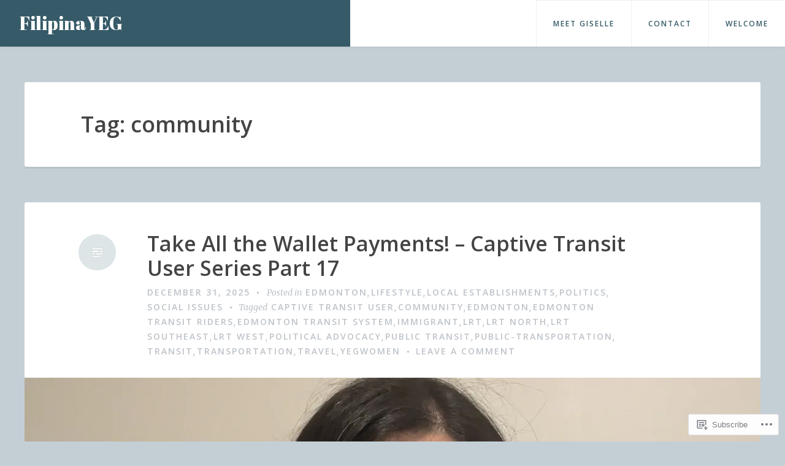

--- FILE ---
content_type: text/html; charset=UTF-8
request_url: https://filipinayeg.com/tag/community/
body_size: 82117
content:
<!DOCTYPE html>
<html lang="en">
<head>
<meta charset="UTF-8">
<meta name="viewport" content="width=device-width, initial-scale=1">
<link rel="profile" href="http://gmpg.org/xfn/11">
<link rel="pingback" href="https://filipinayeg.com/xmlrpc.php">

<title>community &#8211; FilipinaYEG</title>
<meta name='robots' content='max-image-preview:large' />

<!-- Async WordPress.com Remote Login -->
<script id="wpcom_remote_login_js">
var wpcom_remote_login_extra_auth = '';
function wpcom_remote_login_remove_dom_node_id( element_id ) {
	var dom_node = document.getElementById( element_id );
	if ( dom_node ) { dom_node.parentNode.removeChild( dom_node ); }
}
function wpcom_remote_login_remove_dom_node_classes( class_name ) {
	var dom_nodes = document.querySelectorAll( '.' + class_name );
	for ( var i = 0; i < dom_nodes.length; i++ ) {
		dom_nodes[ i ].parentNode.removeChild( dom_nodes[ i ] );
	}
}
function wpcom_remote_login_final_cleanup() {
	wpcom_remote_login_remove_dom_node_classes( "wpcom_remote_login_msg" );
	wpcom_remote_login_remove_dom_node_id( "wpcom_remote_login_key" );
	wpcom_remote_login_remove_dom_node_id( "wpcom_remote_login_validate" );
	wpcom_remote_login_remove_dom_node_id( "wpcom_remote_login_js" );
	wpcom_remote_login_remove_dom_node_id( "wpcom_request_access_iframe" );
	wpcom_remote_login_remove_dom_node_id( "wpcom_request_access_styles" );
}

// Watch for messages back from the remote login
window.addEventListener( "message", function( e ) {
	if ( e.origin === "https://r-login.wordpress.com" ) {
		var data = {};
		try {
			data = JSON.parse( e.data );
		} catch( e ) {
			wpcom_remote_login_final_cleanup();
			return;
		}

		if ( data.msg === 'LOGIN' ) {
			// Clean up the login check iframe
			wpcom_remote_login_remove_dom_node_id( "wpcom_remote_login_key" );

			var id_regex = new RegExp( /^[0-9]+$/ );
			var token_regex = new RegExp( /^.*|.*|.*$/ );
			if (
				token_regex.test( data.token )
				&& id_regex.test( data.wpcomid )
			) {
				// We have everything we need to ask for a login
				var script = document.createElement( "script" );
				script.setAttribute( "id", "wpcom_remote_login_validate" );
				script.src = '/remote-login.php?wpcom_remote_login=validate'
					+ '&wpcomid=' + data.wpcomid
					+ '&token=' + encodeURIComponent( data.token )
					+ '&host=' + window.location.protocol
					+ '//' + window.location.hostname
					+ '&postid=6311'
					+ '&is_singular=';
				document.body.appendChild( script );
			}

			return;
		}

		// Safari ITP, not logged in, so redirect
		if ( data.msg === 'LOGIN-REDIRECT' ) {
			window.location = 'https://wordpress.com/log-in?redirect_to=' + window.location.href;
			return;
		}

		// Safari ITP, storage access failed, remove the request
		if ( data.msg === 'LOGIN-REMOVE' ) {
			var css_zap = 'html { -webkit-transition: margin-top 1s; transition: margin-top 1s; } /* 9001 */ html { margin-top: 0 !important; } * html body { margin-top: 0 !important; } @media screen and ( max-width: 782px ) { html { margin-top: 0 !important; } * html body { margin-top: 0 !important; } }';
			var style_zap = document.createElement( 'style' );
			style_zap.type = 'text/css';
			style_zap.appendChild( document.createTextNode( css_zap ) );
			document.body.appendChild( style_zap );

			var e = document.getElementById( 'wpcom_request_access_iframe' );
			e.parentNode.removeChild( e );

			document.cookie = 'wordpress_com_login_access=denied; path=/; max-age=31536000';

			return;
		}

		// Safari ITP
		if ( data.msg === 'REQUEST_ACCESS' ) {
			console.log( 'request access: safari' );

			// Check ITP iframe enable/disable knob
			if ( wpcom_remote_login_extra_auth !== 'safari_itp_iframe' ) {
				return;
			}

			// If we are in a "private window" there is no ITP.
			var private_window = false;
			try {
				var opendb = window.openDatabase( null, null, null, null );
			} catch( e ) {
				private_window = true;
			}

			if ( private_window ) {
				console.log( 'private window' );
				return;
			}

			var iframe = document.createElement( 'iframe' );
			iframe.id = 'wpcom_request_access_iframe';
			iframe.setAttribute( 'scrolling', 'no' );
			iframe.setAttribute( 'sandbox', 'allow-storage-access-by-user-activation allow-scripts allow-same-origin allow-top-navigation-by-user-activation' );
			iframe.src = 'https://r-login.wordpress.com/remote-login.php?wpcom_remote_login=request_access&origin=' + encodeURIComponent( data.origin ) + '&wpcomid=' + encodeURIComponent( data.wpcomid );

			var css = 'html { -webkit-transition: margin-top 1s; transition: margin-top 1s; } /* 9001 */ html { margin-top: 46px !important; } * html body { margin-top: 46px !important; } @media screen and ( max-width: 660px ) { html { margin-top: 71px !important; } * html body { margin-top: 71px !important; } #wpcom_request_access_iframe { display: block; height: 71px !important; } } #wpcom_request_access_iframe { border: 0px; height: 46px; position: fixed; top: 0; left: 0; width: 100%; min-width: 100%; z-index: 99999; background: #23282d; } ';

			var style = document.createElement( 'style' );
			style.type = 'text/css';
			style.id = 'wpcom_request_access_styles';
			style.appendChild( document.createTextNode( css ) );
			document.body.appendChild( style );

			document.body.appendChild( iframe );
		}

		if ( data.msg === 'DONE' ) {
			wpcom_remote_login_final_cleanup();
		}
	}
}, false );

// Inject the remote login iframe after the page has had a chance to load
// more critical resources
window.addEventListener( "DOMContentLoaded", function( e ) {
	var iframe = document.createElement( "iframe" );
	iframe.style.display = "none";
	iframe.setAttribute( "scrolling", "no" );
	iframe.setAttribute( "id", "wpcom_remote_login_key" );
	iframe.src = "https://r-login.wordpress.com/remote-login.php"
		+ "?wpcom_remote_login=key"
		+ "&origin=aHR0cHM6Ly9maWxpcGluYXllZy5jb20%3D"
		+ "&wpcomid=154336369"
		+ "&time=" + Math.floor( Date.now() / 1000 );
	document.body.appendChild( iframe );
}, false );
</script>
<link rel='dns-prefetch' href='//s0.wp.com' />
<link rel='dns-prefetch' href='//fonts-api.wp.com' />
<link rel="alternate" type="application/rss+xml" title="FilipinaYEG &raquo; Feed" href="https://filipinayeg.com/feed/" />
<link rel="alternate" type="application/rss+xml" title="FilipinaYEG &raquo; Comments Feed" href="https://filipinayeg.com/comments/feed/" />
<link rel="alternate" type="application/rss+xml" title="FilipinaYEG &raquo; community Tag Feed" href="https://filipinayeg.com/tag/community/feed/" />
	<script type="text/javascript">
		/* <![CDATA[ */
		function addLoadEvent(func) {
			var oldonload = window.onload;
			if (typeof window.onload != 'function') {
				window.onload = func;
			} else {
				window.onload = function () {
					oldonload();
					func();
				}
			}
		}
		/* ]]> */
	</script>
	<link crossorigin='anonymous' rel='stylesheet' id='all-css-0-1' href='/wp-content/mu-plugins/jetpack-plugin/moon/modules/infinite-scroll/infinity.css?m=1753284714i&cssminify=yes' type='text/css' media='all' />
<style id='wp-emoji-styles-inline-css'>

	img.wp-smiley, img.emoji {
		display: inline !important;
		border: none !important;
		box-shadow: none !important;
		height: 1em !important;
		width: 1em !important;
		margin: 0 0.07em !important;
		vertical-align: -0.1em !important;
		background: none !important;
		padding: 0 !important;
	}
/*# sourceURL=wp-emoji-styles-inline-css */
</style>
<link crossorigin='anonymous' rel='stylesheet' id='all-css-2-1' href='/wp-content/plugins/gutenberg-core/v22.2.0/build/styles/block-library/style.css?m=1764855221i&cssminify=yes' type='text/css' media='all' />
<style id='wp-block-library-inline-css'>
.has-text-align-justify {
	text-align:justify;
}
.has-text-align-justify{text-align:justify;}

/*# sourceURL=wp-block-library-inline-css */
</style><style id='wp-block-paragraph-inline-css'>
.is-small-text{font-size:.875em}.is-regular-text{font-size:1em}.is-large-text{font-size:2.25em}.is-larger-text{font-size:3em}.has-drop-cap:not(:focus):first-letter{float:left;font-size:8.4em;font-style:normal;font-weight:100;line-height:.68;margin:.05em .1em 0 0;text-transform:uppercase}body.rtl .has-drop-cap:not(:focus):first-letter{float:none;margin-left:.1em}p.has-drop-cap.has-background{overflow:hidden}:root :where(p.has-background){padding:1.25em 2.375em}:where(p.has-text-color:not(.has-link-color)) a{color:inherit}p.has-text-align-left[style*="writing-mode:vertical-lr"],p.has-text-align-right[style*="writing-mode:vertical-rl"]{rotate:180deg}
/*# sourceURL=/wp-content/plugins/gutenberg-core/v22.2.0/build/styles/block-library/paragraph/style.css */
</style>
<style id='wp-block-quote-inline-css'>
.wp-block-quote{box-sizing:border-box;overflow-wrap:break-word}.wp-block-quote.is-large:where(:not(.is-style-plain)),.wp-block-quote.is-style-large:where(:not(.is-style-plain)){margin-bottom:1em;padding:0 1em}.wp-block-quote.is-large:where(:not(.is-style-plain)) p,.wp-block-quote.is-style-large:where(:not(.is-style-plain)) p{font-size:1.5em;font-style:italic;line-height:1.6}.wp-block-quote.is-large:where(:not(.is-style-plain)) cite,.wp-block-quote.is-large:where(:not(.is-style-plain)) footer,.wp-block-quote.is-style-large:where(:not(.is-style-plain)) cite,.wp-block-quote.is-style-large:where(:not(.is-style-plain)) footer{font-size:1.125em;text-align:right}.wp-block-quote>cite{display:block}
/*# sourceURL=/wp-content/plugins/gutenberg-core/v22.2.0/build/styles/block-library/quote/style.css */
</style>
<style id='wp-block-separator-inline-css'>
@charset "UTF-8";.wp-block-separator{border:none;border-top:2px solid}:root :where(.wp-block-separator.is-style-dots){height:auto;line-height:1;text-align:center}:root :where(.wp-block-separator.is-style-dots):before{color:currentColor;content:"···";font-family:serif;font-size:1.5em;letter-spacing:2em;padding-left:2em}.wp-block-separator.is-style-dots{background:none!important;border:none!important}
/*# sourceURL=/wp-content/plugins/gutenberg-core/v22.2.0/build/styles/block-library/separator/style.css */
</style>
<style id='wp-block-heading-inline-css'>
h1:where(.wp-block-heading).has-background,h2:where(.wp-block-heading).has-background,h3:where(.wp-block-heading).has-background,h4:where(.wp-block-heading).has-background,h5:where(.wp-block-heading).has-background,h6:where(.wp-block-heading).has-background{padding:1.25em 2.375em}h1.has-text-align-left[style*=writing-mode]:where([style*=vertical-lr]),h1.has-text-align-right[style*=writing-mode]:where([style*=vertical-rl]),h2.has-text-align-left[style*=writing-mode]:where([style*=vertical-lr]),h2.has-text-align-right[style*=writing-mode]:where([style*=vertical-rl]),h3.has-text-align-left[style*=writing-mode]:where([style*=vertical-lr]),h3.has-text-align-right[style*=writing-mode]:where([style*=vertical-rl]),h4.has-text-align-left[style*=writing-mode]:where([style*=vertical-lr]),h4.has-text-align-right[style*=writing-mode]:where([style*=vertical-rl]),h5.has-text-align-left[style*=writing-mode]:where([style*=vertical-lr]),h5.has-text-align-right[style*=writing-mode]:where([style*=vertical-rl]),h6.has-text-align-left[style*=writing-mode]:where([style*=vertical-lr]),h6.has-text-align-right[style*=writing-mode]:where([style*=vertical-rl]){rotate:180deg}
/*# sourceURL=/wp-content/plugins/gutenberg-core/v22.2.0/build/styles/block-library/heading/style.css */
</style>
<style id='wp-block-image-inline-css'>
.wp-block-image>a,.wp-block-image>figure>a{display:inline-block}.wp-block-image img{box-sizing:border-box;height:auto;max-width:100%;vertical-align:bottom}@media not (prefers-reduced-motion){.wp-block-image img.hide{visibility:hidden}.wp-block-image img.show{animation:show-content-image .4s}}.wp-block-image[style*=border-radius] img,.wp-block-image[style*=border-radius]>a{border-radius:inherit}.wp-block-image.has-custom-border img{box-sizing:border-box}.wp-block-image.aligncenter{text-align:center}.wp-block-image.alignfull>a,.wp-block-image.alignwide>a{width:100%}.wp-block-image.alignfull img,.wp-block-image.alignwide img{height:auto;width:100%}.wp-block-image .aligncenter,.wp-block-image .alignleft,.wp-block-image .alignright,.wp-block-image.aligncenter,.wp-block-image.alignleft,.wp-block-image.alignright{display:table}.wp-block-image .aligncenter>figcaption,.wp-block-image .alignleft>figcaption,.wp-block-image .alignright>figcaption,.wp-block-image.aligncenter>figcaption,.wp-block-image.alignleft>figcaption,.wp-block-image.alignright>figcaption{caption-side:bottom;display:table-caption}.wp-block-image .alignleft{float:left;margin:.5em 1em .5em 0}.wp-block-image .alignright{float:right;margin:.5em 0 .5em 1em}.wp-block-image .aligncenter{margin-left:auto;margin-right:auto}.wp-block-image :where(figcaption){margin-bottom:1em;margin-top:.5em}.wp-block-image.is-style-circle-mask img{border-radius:9999px}@supports ((-webkit-mask-image:none) or (mask-image:none)) or (-webkit-mask-image:none){.wp-block-image.is-style-circle-mask img{border-radius:0;-webkit-mask-image:url('data:image/svg+xml;utf8,<svg viewBox="0 0 100 100" xmlns="http://www.w3.org/2000/svg"><circle cx="50" cy="50" r="50"/></svg>');mask-image:url('data:image/svg+xml;utf8,<svg viewBox="0 0 100 100" xmlns="http://www.w3.org/2000/svg"><circle cx="50" cy="50" r="50"/></svg>');mask-mode:alpha;-webkit-mask-position:center;mask-position:center;-webkit-mask-repeat:no-repeat;mask-repeat:no-repeat;-webkit-mask-size:contain;mask-size:contain}}:root :where(.wp-block-image.is-style-rounded img,.wp-block-image .is-style-rounded img){border-radius:9999px}.wp-block-image figure{margin:0}.wp-lightbox-container{display:flex;flex-direction:column;position:relative}.wp-lightbox-container img{cursor:zoom-in}.wp-lightbox-container img:hover+button{opacity:1}.wp-lightbox-container button{align-items:center;backdrop-filter:blur(16px) saturate(180%);background-color:#5a5a5a40;border:none;border-radius:4px;cursor:zoom-in;display:flex;height:20px;justify-content:center;opacity:0;padding:0;position:absolute;right:16px;text-align:center;top:16px;width:20px;z-index:100}@media not (prefers-reduced-motion){.wp-lightbox-container button{transition:opacity .2s ease}}.wp-lightbox-container button:focus-visible{outline:3px auto #5a5a5a40;outline:3px auto -webkit-focus-ring-color;outline-offset:3px}.wp-lightbox-container button:hover{cursor:pointer;opacity:1}.wp-lightbox-container button:focus{opacity:1}.wp-lightbox-container button:focus,.wp-lightbox-container button:hover,.wp-lightbox-container button:not(:hover):not(:active):not(.has-background){background-color:#5a5a5a40;border:none}.wp-lightbox-overlay{box-sizing:border-box;cursor:zoom-out;height:100vh;left:0;overflow:hidden;position:fixed;top:0;visibility:hidden;width:100%;z-index:100000}.wp-lightbox-overlay .close-button{align-items:center;cursor:pointer;display:flex;justify-content:center;min-height:40px;min-width:40px;padding:0;position:absolute;right:calc(env(safe-area-inset-right) + 16px);top:calc(env(safe-area-inset-top) + 16px);z-index:5000000}.wp-lightbox-overlay .close-button:focus,.wp-lightbox-overlay .close-button:hover,.wp-lightbox-overlay .close-button:not(:hover):not(:active):not(.has-background){background:none;border:none}.wp-lightbox-overlay .lightbox-image-container{height:var(--wp--lightbox-container-height);left:50%;overflow:hidden;position:absolute;top:50%;transform:translate(-50%,-50%);transform-origin:top left;width:var(--wp--lightbox-container-width);z-index:9999999999}.wp-lightbox-overlay .wp-block-image{align-items:center;box-sizing:border-box;display:flex;height:100%;justify-content:center;margin:0;position:relative;transform-origin:0 0;width:100%;z-index:3000000}.wp-lightbox-overlay .wp-block-image img{height:var(--wp--lightbox-image-height);min-height:var(--wp--lightbox-image-height);min-width:var(--wp--lightbox-image-width);width:var(--wp--lightbox-image-width)}.wp-lightbox-overlay .wp-block-image figcaption{display:none}.wp-lightbox-overlay button{background:none;border:none}.wp-lightbox-overlay .scrim{background-color:#fff;height:100%;opacity:.9;position:absolute;width:100%;z-index:2000000}.wp-lightbox-overlay.active{visibility:visible}@media not (prefers-reduced-motion){.wp-lightbox-overlay.active{animation:turn-on-visibility .25s both}.wp-lightbox-overlay.active img{animation:turn-on-visibility .35s both}.wp-lightbox-overlay.show-closing-animation:not(.active){animation:turn-off-visibility .35s both}.wp-lightbox-overlay.show-closing-animation:not(.active) img{animation:turn-off-visibility .25s both}.wp-lightbox-overlay.zoom.active{animation:none;opacity:1;visibility:visible}.wp-lightbox-overlay.zoom.active .lightbox-image-container{animation:lightbox-zoom-in .4s}.wp-lightbox-overlay.zoom.active .lightbox-image-container img{animation:none}.wp-lightbox-overlay.zoom.active .scrim{animation:turn-on-visibility .4s forwards}.wp-lightbox-overlay.zoom.show-closing-animation:not(.active){animation:none}.wp-lightbox-overlay.zoom.show-closing-animation:not(.active) .lightbox-image-container{animation:lightbox-zoom-out .4s}.wp-lightbox-overlay.zoom.show-closing-animation:not(.active) .lightbox-image-container img{animation:none}.wp-lightbox-overlay.zoom.show-closing-animation:not(.active) .scrim{animation:turn-off-visibility .4s forwards}}@keyframes show-content-image{0%{visibility:hidden}99%{visibility:hidden}to{visibility:visible}}@keyframes turn-on-visibility{0%{opacity:0}to{opacity:1}}@keyframes turn-off-visibility{0%{opacity:1;visibility:visible}99%{opacity:0;visibility:visible}to{opacity:0;visibility:hidden}}@keyframes lightbox-zoom-in{0%{transform:translate(calc((-100vw + var(--wp--lightbox-scrollbar-width))/2 + var(--wp--lightbox-initial-left-position)),calc(-50vh + var(--wp--lightbox-initial-top-position))) scale(var(--wp--lightbox-scale))}to{transform:translate(-50%,-50%) scale(1)}}@keyframes lightbox-zoom-out{0%{transform:translate(-50%,-50%) scale(1);visibility:visible}99%{visibility:visible}to{transform:translate(calc((-100vw + var(--wp--lightbox-scrollbar-width))/2 + var(--wp--lightbox-initial-left-position)),calc(-50vh + var(--wp--lightbox-initial-top-position))) scale(var(--wp--lightbox-scale));visibility:hidden}}
/*# sourceURL=/wp-content/plugins/gutenberg-core/v22.2.0/build/styles/block-library/image/style.css */
</style>
<style id='wp-block-list-inline-css'>
ol,ul{box-sizing:border-box}:root :where(.wp-block-list.has-background){padding:1.25em 2.375em}
/*# sourceURL=/wp-content/plugins/gutenberg-core/v22.2.0/build/styles/block-library/list/style.css */
</style>
<style id='global-styles-inline-css'>
:root{--wp--preset--aspect-ratio--square: 1;--wp--preset--aspect-ratio--4-3: 4/3;--wp--preset--aspect-ratio--3-4: 3/4;--wp--preset--aspect-ratio--3-2: 3/2;--wp--preset--aspect-ratio--2-3: 2/3;--wp--preset--aspect-ratio--16-9: 16/9;--wp--preset--aspect-ratio--9-16: 9/16;--wp--preset--color--black: #000000;--wp--preset--color--cyan-bluish-gray: #abb8c3;--wp--preset--color--white: #ffffff;--wp--preset--color--pale-pink: #f78da7;--wp--preset--color--vivid-red: #cf2e2e;--wp--preset--color--luminous-vivid-orange: #ff6900;--wp--preset--color--luminous-vivid-amber: #fcb900;--wp--preset--color--light-green-cyan: #7bdcb5;--wp--preset--color--vivid-green-cyan: #00d084;--wp--preset--color--pale-cyan-blue: #8ed1fc;--wp--preset--color--vivid-cyan-blue: #0693e3;--wp--preset--color--vivid-purple: #9b51e0;--wp--preset--gradient--vivid-cyan-blue-to-vivid-purple: linear-gradient(135deg,rgb(6,147,227) 0%,rgb(155,81,224) 100%);--wp--preset--gradient--light-green-cyan-to-vivid-green-cyan: linear-gradient(135deg,rgb(122,220,180) 0%,rgb(0,208,130) 100%);--wp--preset--gradient--luminous-vivid-amber-to-luminous-vivid-orange: linear-gradient(135deg,rgb(252,185,0) 0%,rgb(255,105,0) 100%);--wp--preset--gradient--luminous-vivid-orange-to-vivid-red: linear-gradient(135deg,rgb(255,105,0) 0%,rgb(207,46,46) 100%);--wp--preset--gradient--very-light-gray-to-cyan-bluish-gray: linear-gradient(135deg,rgb(238,238,238) 0%,rgb(169,184,195) 100%);--wp--preset--gradient--cool-to-warm-spectrum: linear-gradient(135deg,rgb(74,234,220) 0%,rgb(151,120,209) 20%,rgb(207,42,186) 40%,rgb(238,44,130) 60%,rgb(251,105,98) 80%,rgb(254,248,76) 100%);--wp--preset--gradient--blush-light-purple: linear-gradient(135deg,rgb(255,206,236) 0%,rgb(152,150,240) 100%);--wp--preset--gradient--blush-bordeaux: linear-gradient(135deg,rgb(254,205,165) 0%,rgb(254,45,45) 50%,rgb(107,0,62) 100%);--wp--preset--gradient--luminous-dusk: linear-gradient(135deg,rgb(255,203,112) 0%,rgb(199,81,192) 50%,rgb(65,88,208) 100%);--wp--preset--gradient--pale-ocean: linear-gradient(135deg,rgb(255,245,203) 0%,rgb(182,227,212) 50%,rgb(51,167,181) 100%);--wp--preset--gradient--electric-grass: linear-gradient(135deg,rgb(202,248,128) 0%,rgb(113,206,126) 100%);--wp--preset--gradient--midnight: linear-gradient(135deg,rgb(2,3,129) 0%,rgb(40,116,252) 100%);--wp--preset--font-size--small: 13px;--wp--preset--font-size--medium: 20px;--wp--preset--font-size--large: 36px;--wp--preset--font-size--x-large: 42px;--wp--preset--font-family--albert-sans: 'Albert Sans', sans-serif;--wp--preset--font-family--alegreya: Alegreya, serif;--wp--preset--font-family--arvo: Arvo, serif;--wp--preset--font-family--bodoni-moda: 'Bodoni Moda', serif;--wp--preset--font-family--bricolage-grotesque: 'Bricolage Grotesque', sans-serif;--wp--preset--font-family--cabin: Cabin, sans-serif;--wp--preset--font-family--chivo: Chivo, sans-serif;--wp--preset--font-family--commissioner: Commissioner, sans-serif;--wp--preset--font-family--cormorant: Cormorant, serif;--wp--preset--font-family--courier-prime: 'Courier Prime', monospace;--wp--preset--font-family--crimson-pro: 'Crimson Pro', serif;--wp--preset--font-family--dm-mono: 'DM Mono', monospace;--wp--preset--font-family--dm-sans: 'DM Sans', sans-serif;--wp--preset--font-family--dm-serif-display: 'DM Serif Display', serif;--wp--preset--font-family--domine: Domine, serif;--wp--preset--font-family--eb-garamond: 'EB Garamond', serif;--wp--preset--font-family--epilogue: Epilogue, sans-serif;--wp--preset--font-family--fahkwang: Fahkwang, sans-serif;--wp--preset--font-family--figtree: Figtree, sans-serif;--wp--preset--font-family--fira-sans: 'Fira Sans', sans-serif;--wp--preset--font-family--fjalla-one: 'Fjalla One', sans-serif;--wp--preset--font-family--fraunces: Fraunces, serif;--wp--preset--font-family--gabarito: Gabarito, system-ui;--wp--preset--font-family--ibm-plex-mono: 'IBM Plex Mono', monospace;--wp--preset--font-family--ibm-plex-sans: 'IBM Plex Sans', sans-serif;--wp--preset--font-family--ibarra-real-nova: 'Ibarra Real Nova', serif;--wp--preset--font-family--instrument-serif: 'Instrument Serif', serif;--wp--preset--font-family--inter: Inter, sans-serif;--wp--preset--font-family--josefin-sans: 'Josefin Sans', sans-serif;--wp--preset--font-family--jost: Jost, sans-serif;--wp--preset--font-family--libre-baskerville: 'Libre Baskerville', serif;--wp--preset--font-family--libre-franklin: 'Libre Franklin', sans-serif;--wp--preset--font-family--literata: Literata, serif;--wp--preset--font-family--lora: Lora, serif;--wp--preset--font-family--merriweather: Merriweather, serif;--wp--preset--font-family--montserrat: Montserrat, sans-serif;--wp--preset--font-family--newsreader: Newsreader, serif;--wp--preset--font-family--noto-sans-mono: 'Noto Sans Mono', sans-serif;--wp--preset--font-family--nunito: Nunito, sans-serif;--wp--preset--font-family--open-sans: 'Open Sans', sans-serif;--wp--preset--font-family--overpass: Overpass, sans-serif;--wp--preset--font-family--pt-serif: 'PT Serif', serif;--wp--preset--font-family--petrona: Petrona, serif;--wp--preset--font-family--piazzolla: Piazzolla, serif;--wp--preset--font-family--playfair-display: 'Playfair Display', serif;--wp--preset--font-family--plus-jakarta-sans: 'Plus Jakarta Sans', sans-serif;--wp--preset--font-family--poppins: Poppins, sans-serif;--wp--preset--font-family--raleway: Raleway, sans-serif;--wp--preset--font-family--roboto: Roboto, sans-serif;--wp--preset--font-family--roboto-slab: 'Roboto Slab', serif;--wp--preset--font-family--rubik: Rubik, sans-serif;--wp--preset--font-family--rufina: Rufina, serif;--wp--preset--font-family--sora: Sora, sans-serif;--wp--preset--font-family--source-sans-3: 'Source Sans 3', sans-serif;--wp--preset--font-family--source-serif-4: 'Source Serif 4', serif;--wp--preset--font-family--space-mono: 'Space Mono', monospace;--wp--preset--font-family--syne: Syne, sans-serif;--wp--preset--font-family--texturina: Texturina, serif;--wp--preset--font-family--urbanist: Urbanist, sans-serif;--wp--preset--font-family--work-sans: 'Work Sans', sans-serif;--wp--preset--spacing--20: 0.44rem;--wp--preset--spacing--30: 0.67rem;--wp--preset--spacing--40: 1rem;--wp--preset--spacing--50: 1.5rem;--wp--preset--spacing--60: 2.25rem;--wp--preset--spacing--70: 3.38rem;--wp--preset--spacing--80: 5.06rem;--wp--preset--shadow--natural: 6px 6px 9px rgba(0, 0, 0, 0.2);--wp--preset--shadow--deep: 12px 12px 50px rgba(0, 0, 0, 0.4);--wp--preset--shadow--sharp: 6px 6px 0px rgba(0, 0, 0, 0.2);--wp--preset--shadow--outlined: 6px 6px 0px -3px rgb(255, 255, 255), 6px 6px rgb(0, 0, 0);--wp--preset--shadow--crisp: 6px 6px 0px rgb(0, 0, 0);}:where(.is-layout-flex){gap: 0.5em;}:where(.is-layout-grid){gap: 0.5em;}body .is-layout-flex{display: flex;}.is-layout-flex{flex-wrap: wrap;align-items: center;}.is-layout-flex > :is(*, div){margin: 0;}body .is-layout-grid{display: grid;}.is-layout-grid > :is(*, div){margin: 0;}:where(.wp-block-columns.is-layout-flex){gap: 2em;}:where(.wp-block-columns.is-layout-grid){gap: 2em;}:where(.wp-block-post-template.is-layout-flex){gap: 1.25em;}:where(.wp-block-post-template.is-layout-grid){gap: 1.25em;}.has-black-color{color: var(--wp--preset--color--black) !important;}.has-cyan-bluish-gray-color{color: var(--wp--preset--color--cyan-bluish-gray) !important;}.has-white-color{color: var(--wp--preset--color--white) !important;}.has-pale-pink-color{color: var(--wp--preset--color--pale-pink) !important;}.has-vivid-red-color{color: var(--wp--preset--color--vivid-red) !important;}.has-luminous-vivid-orange-color{color: var(--wp--preset--color--luminous-vivid-orange) !important;}.has-luminous-vivid-amber-color{color: var(--wp--preset--color--luminous-vivid-amber) !important;}.has-light-green-cyan-color{color: var(--wp--preset--color--light-green-cyan) !important;}.has-vivid-green-cyan-color{color: var(--wp--preset--color--vivid-green-cyan) !important;}.has-pale-cyan-blue-color{color: var(--wp--preset--color--pale-cyan-blue) !important;}.has-vivid-cyan-blue-color{color: var(--wp--preset--color--vivid-cyan-blue) !important;}.has-vivid-purple-color{color: var(--wp--preset--color--vivid-purple) !important;}.has-black-background-color{background-color: var(--wp--preset--color--black) !important;}.has-cyan-bluish-gray-background-color{background-color: var(--wp--preset--color--cyan-bluish-gray) !important;}.has-white-background-color{background-color: var(--wp--preset--color--white) !important;}.has-pale-pink-background-color{background-color: var(--wp--preset--color--pale-pink) !important;}.has-vivid-red-background-color{background-color: var(--wp--preset--color--vivid-red) !important;}.has-luminous-vivid-orange-background-color{background-color: var(--wp--preset--color--luminous-vivid-orange) !important;}.has-luminous-vivid-amber-background-color{background-color: var(--wp--preset--color--luminous-vivid-amber) !important;}.has-light-green-cyan-background-color{background-color: var(--wp--preset--color--light-green-cyan) !important;}.has-vivid-green-cyan-background-color{background-color: var(--wp--preset--color--vivid-green-cyan) !important;}.has-pale-cyan-blue-background-color{background-color: var(--wp--preset--color--pale-cyan-blue) !important;}.has-vivid-cyan-blue-background-color{background-color: var(--wp--preset--color--vivid-cyan-blue) !important;}.has-vivid-purple-background-color{background-color: var(--wp--preset--color--vivid-purple) !important;}.has-black-border-color{border-color: var(--wp--preset--color--black) !important;}.has-cyan-bluish-gray-border-color{border-color: var(--wp--preset--color--cyan-bluish-gray) !important;}.has-white-border-color{border-color: var(--wp--preset--color--white) !important;}.has-pale-pink-border-color{border-color: var(--wp--preset--color--pale-pink) !important;}.has-vivid-red-border-color{border-color: var(--wp--preset--color--vivid-red) !important;}.has-luminous-vivid-orange-border-color{border-color: var(--wp--preset--color--luminous-vivid-orange) !important;}.has-luminous-vivid-amber-border-color{border-color: var(--wp--preset--color--luminous-vivid-amber) !important;}.has-light-green-cyan-border-color{border-color: var(--wp--preset--color--light-green-cyan) !important;}.has-vivid-green-cyan-border-color{border-color: var(--wp--preset--color--vivid-green-cyan) !important;}.has-pale-cyan-blue-border-color{border-color: var(--wp--preset--color--pale-cyan-blue) !important;}.has-vivid-cyan-blue-border-color{border-color: var(--wp--preset--color--vivid-cyan-blue) !important;}.has-vivid-purple-border-color{border-color: var(--wp--preset--color--vivid-purple) !important;}.has-vivid-cyan-blue-to-vivid-purple-gradient-background{background: var(--wp--preset--gradient--vivid-cyan-blue-to-vivid-purple) !important;}.has-light-green-cyan-to-vivid-green-cyan-gradient-background{background: var(--wp--preset--gradient--light-green-cyan-to-vivid-green-cyan) !important;}.has-luminous-vivid-amber-to-luminous-vivid-orange-gradient-background{background: var(--wp--preset--gradient--luminous-vivid-amber-to-luminous-vivid-orange) !important;}.has-luminous-vivid-orange-to-vivid-red-gradient-background{background: var(--wp--preset--gradient--luminous-vivid-orange-to-vivid-red) !important;}.has-very-light-gray-to-cyan-bluish-gray-gradient-background{background: var(--wp--preset--gradient--very-light-gray-to-cyan-bluish-gray) !important;}.has-cool-to-warm-spectrum-gradient-background{background: var(--wp--preset--gradient--cool-to-warm-spectrum) !important;}.has-blush-light-purple-gradient-background{background: var(--wp--preset--gradient--blush-light-purple) !important;}.has-blush-bordeaux-gradient-background{background: var(--wp--preset--gradient--blush-bordeaux) !important;}.has-luminous-dusk-gradient-background{background: var(--wp--preset--gradient--luminous-dusk) !important;}.has-pale-ocean-gradient-background{background: var(--wp--preset--gradient--pale-ocean) !important;}.has-electric-grass-gradient-background{background: var(--wp--preset--gradient--electric-grass) !important;}.has-midnight-gradient-background{background: var(--wp--preset--gradient--midnight) !important;}.has-small-font-size{font-size: var(--wp--preset--font-size--small) !important;}.has-medium-font-size{font-size: var(--wp--preset--font-size--medium) !important;}.has-large-font-size{font-size: var(--wp--preset--font-size--large) !important;}.has-x-large-font-size{font-size: var(--wp--preset--font-size--x-large) !important;}.has-albert-sans-font-family{font-family: var(--wp--preset--font-family--albert-sans) !important;}.has-alegreya-font-family{font-family: var(--wp--preset--font-family--alegreya) !important;}.has-arvo-font-family{font-family: var(--wp--preset--font-family--arvo) !important;}.has-bodoni-moda-font-family{font-family: var(--wp--preset--font-family--bodoni-moda) !important;}.has-bricolage-grotesque-font-family{font-family: var(--wp--preset--font-family--bricolage-grotesque) !important;}.has-cabin-font-family{font-family: var(--wp--preset--font-family--cabin) !important;}.has-chivo-font-family{font-family: var(--wp--preset--font-family--chivo) !important;}.has-commissioner-font-family{font-family: var(--wp--preset--font-family--commissioner) !important;}.has-cormorant-font-family{font-family: var(--wp--preset--font-family--cormorant) !important;}.has-courier-prime-font-family{font-family: var(--wp--preset--font-family--courier-prime) !important;}.has-crimson-pro-font-family{font-family: var(--wp--preset--font-family--crimson-pro) !important;}.has-dm-mono-font-family{font-family: var(--wp--preset--font-family--dm-mono) !important;}.has-dm-sans-font-family{font-family: var(--wp--preset--font-family--dm-sans) !important;}.has-dm-serif-display-font-family{font-family: var(--wp--preset--font-family--dm-serif-display) !important;}.has-domine-font-family{font-family: var(--wp--preset--font-family--domine) !important;}.has-eb-garamond-font-family{font-family: var(--wp--preset--font-family--eb-garamond) !important;}.has-epilogue-font-family{font-family: var(--wp--preset--font-family--epilogue) !important;}.has-fahkwang-font-family{font-family: var(--wp--preset--font-family--fahkwang) !important;}.has-figtree-font-family{font-family: var(--wp--preset--font-family--figtree) !important;}.has-fira-sans-font-family{font-family: var(--wp--preset--font-family--fira-sans) !important;}.has-fjalla-one-font-family{font-family: var(--wp--preset--font-family--fjalla-one) !important;}.has-fraunces-font-family{font-family: var(--wp--preset--font-family--fraunces) !important;}.has-gabarito-font-family{font-family: var(--wp--preset--font-family--gabarito) !important;}.has-ibm-plex-mono-font-family{font-family: var(--wp--preset--font-family--ibm-plex-mono) !important;}.has-ibm-plex-sans-font-family{font-family: var(--wp--preset--font-family--ibm-plex-sans) !important;}.has-ibarra-real-nova-font-family{font-family: var(--wp--preset--font-family--ibarra-real-nova) !important;}.has-instrument-serif-font-family{font-family: var(--wp--preset--font-family--instrument-serif) !important;}.has-inter-font-family{font-family: var(--wp--preset--font-family--inter) !important;}.has-josefin-sans-font-family{font-family: var(--wp--preset--font-family--josefin-sans) !important;}.has-jost-font-family{font-family: var(--wp--preset--font-family--jost) !important;}.has-libre-baskerville-font-family{font-family: var(--wp--preset--font-family--libre-baskerville) !important;}.has-libre-franklin-font-family{font-family: var(--wp--preset--font-family--libre-franklin) !important;}.has-literata-font-family{font-family: var(--wp--preset--font-family--literata) !important;}.has-lora-font-family{font-family: var(--wp--preset--font-family--lora) !important;}.has-merriweather-font-family{font-family: var(--wp--preset--font-family--merriweather) !important;}.has-montserrat-font-family{font-family: var(--wp--preset--font-family--montserrat) !important;}.has-newsreader-font-family{font-family: var(--wp--preset--font-family--newsreader) !important;}.has-noto-sans-mono-font-family{font-family: var(--wp--preset--font-family--noto-sans-mono) !important;}.has-nunito-font-family{font-family: var(--wp--preset--font-family--nunito) !important;}.has-open-sans-font-family{font-family: var(--wp--preset--font-family--open-sans) !important;}.has-overpass-font-family{font-family: var(--wp--preset--font-family--overpass) !important;}.has-pt-serif-font-family{font-family: var(--wp--preset--font-family--pt-serif) !important;}.has-petrona-font-family{font-family: var(--wp--preset--font-family--petrona) !important;}.has-piazzolla-font-family{font-family: var(--wp--preset--font-family--piazzolla) !important;}.has-playfair-display-font-family{font-family: var(--wp--preset--font-family--playfair-display) !important;}.has-plus-jakarta-sans-font-family{font-family: var(--wp--preset--font-family--plus-jakarta-sans) !important;}.has-poppins-font-family{font-family: var(--wp--preset--font-family--poppins) !important;}.has-raleway-font-family{font-family: var(--wp--preset--font-family--raleway) !important;}.has-roboto-font-family{font-family: var(--wp--preset--font-family--roboto) !important;}.has-roboto-slab-font-family{font-family: var(--wp--preset--font-family--roboto-slab) !important;}.has-rubik-font-family{font-family: var(--wp--preset--font-family--rubik) !important;}.has-rufina-font-family{font-family: var(--wp--preset--font-family--rufina) !important;}.has-sora-font-family{font-family: var(--wp--preset--font-family--sora) !important;}.has-source-sans-3-font-family{font-family: var(--wp--preset--font-family--source-sans-3) !important;}.has-source-serif-4-font-family{font-family: var(--wp--preset--font-family--source-serif-4) !important;}.has-space-mono-font-family{font-family: var(--wp--preset--font-family--space-mono) !important;}.has-syne-font-family{font-family: var(--wp--preset--font-family--syne) !important;}.has-texturina-font-family{font-family: var(--wp--preset--font-family--texturina) !important;}.has-urbanist-font-family{font-family: var(--wp--preset--font-family--urbanist) !important;}.has-work-sans-font-family{font-family: var(--wp--preset--font-family--work-sans) !important;}
/*# sourceURL=global-styles-inline-css */
</style>

<style id='classic-theme-styles-inline-css'>
/*! This file is auto-generated */
.wp-block-button__link{color:#fff;background-color:#32373c;border-radius:9999px;box-shadow:none;text-decoration:none;padding:calc(.667em + 2px) calc(1.333em + 2px);font-size:1.125em}.wp-block-file__button{background:#32373c;color:#fff;text-decoration:none}
/*# sourceURL=/wp-includes/css/classic-themes.min.css */
</style>
<link crossorigin='anonymous' rel='stylesheet' id='all-css-4-1' href='/_static/??-eJx9jUsOwjAMRC+EY6UgCAvEWZrEKoG4jWq3hduTLvisurFG1nszuBQIQ6/UK5Y8dakXDIPPQ3gINsY6Y0ESl0ww0mwOGJPolwDRVyYTRHb4V8QT/LpGqn8ura4EU0wtZeKKbWlLih1p1eWTQem5rZQ6A96XkUSgXk4Tg97qlqzelS/26KzbN835dH8DjlpbIA==&cssminify=yes' type='text/css' media='all' />
<link rel='stylesheet' id='revelar-fonts-css' href='https://fonts-api.wp.com/css?family=Open+Sans%3A600%7CMerriweather%3A400%2C400italic%2C700%2C700italic%7CAbril+Fatface%3A400&#038;subset=latin%2Clatin-ext' media='all' />
<link crossorigin='anonymous' rel='stylesheet' id='all-css-6-1' href='/_static/??-eJyNj8sKwjAQRX/IOFQrdSN+iqRhjKmTTEgmLf69qbgIKOLuXjhnHrBEZTgIBgFfVKRiXcgwoURt7u8OnjnAxQUDFgMmV438PW5NzhtohsoNPWaIZYSEM5JOkOVB+A+4LnzBaomG/YfSHJxwJLY1WqhUU39JFlkRGy2uvtcWdSXt0qqe/akbDvvdsR+6fnoCM6VxKw==&cssminify=yes' type='text/css' media='all' />
<link crossorigin='anonymous' rel='stylesheet' id='print-css-7-1' href='/wp-content/mu-plugins/global-print/global-print.css?m=1465851035i&cssminify=yes' type='text/css' media='print' />
<style id='jetpack-global-styles-frontend-style-inline-css'>
:root { --font-headings: unset; --font-base: unset; --font-headings-default: -apple-system,BlinkMacSystemFont,"Segoe UI",Roboto,Oxygen-Sans,Ubuntu,Cantarell,"Helvetica Neue",sans-serif; --font-base-default: -apple-system,BlinkMacSystemFont,"Segoe UI",Roboto,Oxygen-Sans,Ubuntu,Cantarell,"Helvetica Neue",sans-serif;}
/*# sourceURL=jetpack-global-styles-frontend-style-inline-css */
</style>
<link crossorigin='anonymous' rel='stylesheet' id='all-css-10-1' href='/wp-content/themes/h4/global.css?m=1420737423i&cssminify=yes' type='text/css' media='all' />
<script type="text/javascript" id="wpcom-actionbar-placeholder-js-extra">
/* <![CDATA[ */
var actionbardata = {"siteID":"154336369","postID":"0","siteURL":"https://filipinayeg.com","xhrURL":"https://filipinayeg.com/wp-admin/admin-ajax.php","nonce":"783c986058","isLoggedIn":"","statusMessage":"","subsEmailDefault":"instantly","proxyScriptUrl":"https://s0.wp.com/wp-content/js/wpcom-proxy-request.js?m=1513050504i&amp;ver=20211021","i18n":{"followedText":"New posts from this site will now appear in your \u003Ca href=\"https://wordpress.com/reader\"\u003EReader\u003C/a\u003E","foldBar":"Collapse this bar","unfoldBar":"Expand this bar","shortLinkCopied":"Shortlink copied to clipboard."}};
//# sourceURL=wpcom-actionbar-placeholder-js-extra
/* ]]> */
</script>
<script type="text/javascript" id="jetpack-mu-wpcom-settings-js-before">
/* <![CDATA[ */
var JETPACK_MU_WPCOM_SETTINGS = {"assetsUrl":"https://s0.wp.com/wp-content/mu-plugins/jetpack-mu-wpcom-plugin/moon/jetpack_vendor/automattic/jetpack-mu-wpcom/src/build/"};
//# sourceURL=jetpack-mu-wpcom-settings-js-before
/* ]]> */
</script>
<script crossorigin='anonymous' type='text/javascript'  src='/_static/??-eJzTLy/QTc7PK0nNK9HPKtYvyinRLSjKr6jUyyrW0QfKZeYl55SmpBaDJLMKS1OLKqGUXm5mHkFFurmZ6UWJJalQxfa5tobmRgamxgZmFpZZACbyLJI='></script>
<script type="text/javascript" id="rlt-proxy-js-after">
/* <![CDATA[ */
	rltInitialize( {"token":null,"iframeOrigins":["https:\/\/widgets.wp.com"]} );
//# sourceURL=rlt-proxy-js-after
/* ]]> */
</script>
<link rel="EditURI" type="application/rsd+xml" title="RSD" href="https://filipinayeg.wordpress.com/xmlrpc.php?rsd" />
<meta name="generator" content="WordPress.com" />

<!-- Jetpack Open Graph Tags -->
<meta property="og:type" content="website" />
<meta property="og:title" content="community &#8211; FilipinaYEG" />
<meta property="og:url" content="https://filipinayeg.com/tag/community/" />
<meta property="og:site_name" content="FilipinaYEG" />
<meta property="og:image" content="https://filipinayeg.com/wp-content/uploads/2018/11/blog-logo1.jpg?w=200" />
<meta property="og:image:width" content="200" />
<meta property="og:image:height" content="200" />
<meta property="og:image:alt" content="" />
<meta property="og:locale" content="en_US" />

<!-- End Jetpack Open Graph Tags -->
<link rel="search" type="application/opensearchdescription+xml" href="https://filipinayeg.com/osd.xml" title="FilipinaYEG" />
<link rel="search" type="application/opensearchdescription+xml" href="https://s1.wp.com/opensearch.xml" title="WordPress.com" />
<meta name="theme-color" content="#c3cfd4" />
<meta name="description" content="Posts about community written by Giselle General" />
<style type="text/css" id="custom-background-css">
body.custom-background { background-color: #c3cfd4; }
</style>
	<style type="text/css" id="custom-colors-css">
	@media screen and (min-width: 48.0625em) {
		.site-header {
			background-color: #fff !important;
		}
	}

	.widget-area {
		background-color: rgba(0,0,0,0.2);
	}

	.blog .hentry .entry-thumbnail {
		background-color: rgba(0,0,0,0.3);
	}

#infinite-handle span:hover,
			.comment-navigation a:hover,
			.menu-toggle,
			.post-navigation a:hover,
			.posts-navigation a:hover,
			button:hover,
			input[type="button"]:hover,
			input[type="reset"]:hover,
			input[type="submit"]:hover { color: #FFFFFF;}
.menu-toggle { border-color: #FFFFFF;}
.main-navigation a:hover,
			.main-navigation a:focus { color: #FFFFFF;}
.site-title a, .site-title a:visited { color: #FFFFFF;}
.main-navigation li,
			.main-navigation ul ul,
			.site-footer { background-color: #ffffff;}
.entry-title a, .entry-title a:visited { color: #444444;}
.widget-title,
			.widget-title .rsswidget { color: #444444;}
.comment-metadata,
			.comment-reply-link,
			.entry-meta,
			.entry-meta a,
			.entry-meta a:visited,
			.entry-meta span:after,
			.reply { color: #bdc3c8;}
.wp-caption-text { color: #475156;}
.comment-reply-link { border-bottom-color: #637177;}
.widget,
			.widget a,
			.widget a:visited { color: #475151;}
.entry-format:before { background-color: #DEE5E7;}
body { background-color: #c3cfd4;}
a, a:visited { color: #365A67;}
a:hover, a:focus, a:active { color: #365A67;}
a:hover, a:focus, a:active { border-bottom-color: #365A67;}
.widget a:hover, .widget a:focus, .widget a:active { color: #325461;}
input[type="text"]:focus,
			input[type="email"]:focus,
			input[type="url"]:focus,
			input[type="password"]:focus,
			input[type="search"]:focus,
			textarea:focus { border-color: #365a67;}
button,
			input[type="button"],
			input[type="reset"],
			input[type="submit"] { color: #365A67;}
button:hover,
			input[type="button"]:hover,
			input[type="reset"]:hover,
			input[type="submit"]:hover { border-color: #365a67;}
button:hover,
			input[type="button"]:hover,
			input[type="reset"]:hover,
			input[type="submit"]:hover { background-color: #365a67;}
.widget button,
			.widget input[type="button"],
			.widget input[type="reset"],
			.widget input[type="submit"] { color: #325461;}
.widget button:hover,
			.widget input[type="button"]:hover,
			.widget input[type="reset"]:hover,
			.widget input[type="submit"]:hover { color: #C9D6DE;}
.widget button,
			.widget input[type="button"],
			.widget input[type="reset"],
			.widget input[type="submit"],
			.widget button:hover,
			.widget input[type="button"]:hover,
			.widget input[type="reset"]:hover,
			.widget input[type="submit"]:hover { border-color: #325461;}
.comment-navigation a,
			.post-navigation a,
			.posts-navigation a,
			button,
			input[type="button"],
			input[type="reset"],
			input[type="submit"] { border-color: #365a67;}
.post-navigation a,
			.posts-navigation a { color: #365a67;}
.comment-navigation a:hover,
			.posts-navigation a:hover,
			.post-navigation a:hover { background-color: #365a67;}
.comment-navigation a:hover,
			.posts-navigation a:hover,
			.post-navigation a:hover { border-color: #365a67;}
#infinite-handle span { color: #325461;}
#infinite-handle span,
			#infinite-handle span:hover { border-color: #365a67;}
#infinite-handle span:hover { background-color: #365a67;}
.site-info a,
			.comment-metadata a:hover { color: #365A67;}
.entry-title a:hover,
			.entry-meta a:hover { color: #365A67;}
.menu-toggle.toggled { color: #365A67;}
.main-navigation .current-menu-ancestor > a,
			.main-navigation .current-menu-item > a,
			.main-navigation .current_page_ancestor > a,
			.main-navigation .current_page_item > a,
			.main-navigation a:focus,
			.main-navigation a:hover,
			.menu-toggle,
			.site-branding,
			.site-header { background-color: #365a67;}
</style>
<link rel="icon" href="https://filipinayeg.com/wp-content/uploads/2018/11/blog-logo1.jpg?w=32" sizes="32x32" />
<link rel="icon" href="https://filipinayeg.com/wp-content/uploads/2018/11/blog-logo1.jpg?w=192" sizes="192x192" />
<link rel="apple-touch-icon" href="https://filipinayeg.com/wp-content/uploads/2018/11/blog-logo1.jpg?w=180" />
<meta name="msapplication-TileImage" content="https://filipinayeg.com/wp-content/uploads/2018/11/blog-logo1.jpg?w=270" />
<link crossorigin='anonymous' rel='stylesheet' id='all-css-0-3' href='/_static/??-eJydjtEKwjAMRX/IGqaT+SJ+inRpGNnSpiwtw793ggq+iOzxXHLPDSzZoaZCqUCsLksdOBmMVLLH6cUQVRPcOCH0ojgZ2MKZ5j2a7eB/Q9RQhQzQz1qN5HP0DrYKFw4DlfUtRfbieK1/w1ZxYaHgBi9C8/0XPQeu8dJ0p+Ph3HZNOz4AqfKCjw==&cssminify=yes' type='text/css' media='all' />
</head>

<body class="archive tag tag-community tag-2528 custom-background wp-theme-pubrevelar customizer-styles-applied jetpack-reblog-enabled custom-colors">
<div id="page" class="hfeed site">
	<a class="skip-link screen-reader-text" href="#content">Skip to content</a>

	<header id="masthead" class="site-header" role="banner">
		<div class="site-branding ">
							<p class="site-title"><a href="https://filipinayeg.com/" rel="home">FilipinaYEG</a></p>
							<p class="site-description">Giselle General, your friendly, reliable, available guide to living a good life in this awesome city called Edmonton.</p>
					</div><!-- .site-branding -->

		<button class="menu-toggle" aria-controls="primary-menu" aria-expanded="false">Menu</button>
		<div class="main-navigation-wrap">
			<nav id="site-navigation" class="main-navigation" role="navigation">
				<ul id="primary-menu" class="menu"><li id="menu-item-1607" class="menu-item menu-item-type-post_type menu-item-object-page menu-item-1607"><a href="https://filipinayeg.com/meet-giselle/">Meet Giselle</a></li>
<li id="menu-item-1608" class="menu-item menu-item-type-post_type menu-item-object-page menu-item-1608"><a href="https://filipinayeg.com/contact/">Contact</a></li>
<li id="menu-item-1568" class="menu-item menu-item-type-post_type menu-item-object-page menu-item-home menu-item-1568"><a href="https://filipinayeg.com/">Welcome</a></li>
</ul>			</nav>
		</div><!-- .main-navigation-wrap -->
	</header><!-- #masthead -->

	<div id="content" class="site-content">

	<div id="primary" class="content-area">
		<main id="main" class="site-main" role="main">

		
			<header class="page-header">
				<h1 class="page-title">Tag: <span>community</span></h1>			</header><!-- .page-header -->

						
				
<article id="post-6311" class="post-6311 post type-post status-publish format-standard has-post-thumbnail hentry category-edmonton category-lifestyle category-local-establishments category-politics category-social-issues tag-captive-transit-user tag-community tag-edmonton tag-edmonton-transit-riders tag-edmonton-transit-system tag-immigrant tag-lrt tag-lrt-north tag-lrt-southeast tag-lrt-west tag-political-advocacy tag-public-transit tag-public-transportation tag-transit tag-transportation tag-travel tag-yegwomen fallback-thumbnail">
	<header class="entry-header">
		<span class="entry-format"></span><h2 class="entry-title"><a href="https://filipinayeg.com/2025/12/31/take-all-the-wallet-payments-captive-transit-user-series-part-17/" rel="bookmark">Take All the Wallet Payments! &#8211; Captive Transit User Series Part 17</a></h2>
				<div class="entry-meta">
			<span class="posted-on"><a href="https://filipinayeg.com/2025/12/31/take-all-the-wallet-payments-captive-transit-user-series-part-17/" rel="bookmark"><time class="entry-date published" datetime="2025-12-31T03:59:11+00:00">December 31, 2025</time><time class="updated" datetime="2025-12-31T04:09:13+00:00">December 31, 2025</time></a></span><span class="cat-links">Posted in <a href="https://filipinayeg.com/category/edmonton/" rel="category tag">Edmonton</a>, <a href="https://filipinayeg.com/category/edmonton/lifestyle/" rel="category tag">lifestyle</a>, <a href="https://filipinayeg.com/category/edmonton/local-establishments/" rel="category tag">Local Establishments</a>, <a href="https://filipinayeg.com/category/edmonton/politics/" rel="category tag">Politics</a>, <a href="https://filipinayeg.com/category/edmonton/social-issues/" rel="category tag">Social Issues</a></span><span class="tags-links">Tagged <a href="https://filipinayeg.com/tag/captive-transit-user/" rel="tag">captive transit user</a>, <a href="https://filipinayeg.com/tag/community/" rel="tag">community</a>, <a href="https://filipinayeg.com/tag/edmonton/" rel="tag">Edmonton</a>, <a href="https://filipinayeg.com/tag/edmonton-transit-riders/" rel="tag">Edmonton Transit Riders</a>, <a href="https://filipinayeg.com/tag/edmonton-transit-system/" rel="tag">Edmonton Transit System</a>, <a href="https://filipinayeg.com/tag/immigrant/" rel="tag">immigrant</a>, <a href="https://filipinayeg.com/tag/lrt/" rel="tag">LRT</a>, <a href="https://filipinayeg.com/tag/lrt-north/" rel="tag">LRT North</a>, <a href="https://filipinayeg.com/tag/lrt-southeast/" rel="tag">LRT Southeast</a>, <a href="https://filipinayeg.com/tag/lrt-west/" rel="tag">LRT West</a>, <a href="https://filipinayeg.com/tag/political-advocacy/" rel="tag">Political advocacy</a>, <a href="https://filipinayeg.com/tag/public-transit/" rel="tag">public transit</a>, <a href="https://filipinayeg.com/tag/public-transportation/" rel="tag">public-transportation</a>, <a href="https://filipinayeg.com/tag/transit/" rel="tag">transit</a>, <a href="https://filipinayeg.com/tag/transportation/" rel="tag">transportation</a>, <a href="https://filipinayeg.com/tag/travel/" rel="tag">Travel</a>, <a href="https://filipinayeg.com/tag/yegwomen/" rel="tag">yegwomen</a></span><span class="comments-link"><a href="https://filipinayeg.com/2025/12/31/take-all-the-wallet-payments-captive-transit-user-series-part-17/#respond">Leave a comment</a></span>		</div><!-- .entry-meta -->
			</header><!-- .entry-header -->

		<div class="entry-thumbnail">
		<img width="1200" height="800" src="https://filipinayeg.com/wp-content/uploads/2025/12/pxl_20251231_0401372867e2.jpg?w=1200&amp;h=800&amp;crop=1" class="attachment-post-thumbnail size-post-thumbnail wp-post-image" alt="" decoding="async" srcset="https://filipinayeg.com/wp-content/uploads/2025/12/pxl_20251231_0401372867e2.jpg?w=1200&amp;h=800&amp;crop=1 1200w, https://filipinayeg.com/wp-content/uploads/2025/12/pxl_20251231_0401372867e2.jpg?w=2400&amp;h=1600&amp;crop=1 2400w, https://filipinayeg.com/wp-content/uploads/2025/12/pxl_20251231_0401372867e2.jpg?w=150&amp;h=100&amp;crop=1 150w, https://filipinayeg.com/wp-content/uploads/2025/12/pxl_20251231_0401372867e2.jpg?w=300&amp;h=200&amp;crop=1 300w, https://filipinayeg.com/wp-content/uploads/2025/12/pxl_20251231_0401372867e2.jpg?w=768&amp;h=512&amp;crop=1 768w, https://filipinayeg.com/wp-content/uploads/2025/12/pxl_20251231_0401372867e2.jpg?w=1024&amp;h=683&amp;crop=1 1024w, https://filipinayeg.com/wp-content/uploads/2025/12/pxl_20251231_0401372867e2.jpg?w=1440&amp;h=960&amp;crop=1 1440w" sizes="(max-width: 1200px) 100vw, 1200px" data-attachment-id="6318" data-permalink="https://filipinayeg.com/2025/12/31/take-all-the-wallet-payments-captive-transit-user-series-part-17/pxl_20251231_0401372862/" data-orig-file="https://filipinayeg.com/wp-content/uploads/2025/12/pxl_20251231_0401372867e2.jpg" data-orig-size="2721,1736" data-comments-opened="1" data-image-meta="{&quot;aperture&quot;:&quot;2.2&quot;,&quot;credit&quot;:&quot;&quot;,&quot;camera&quot;:&quot;Pixel 8a&quot;,&quot;caption&quot;:&quot;&quot;,&quot;created_timestamp&quot;:&quot;1767128497&quot;,&quot;copyright&quot;:&quot;&quot;,&quot;focal_length&quot;:&quot;2.74&quot;,&quot;iso&quot;:&quot;733&quot;,&quot;shutter_speed&quot;:&quot;0.04166&quot;,&quot;title&quot;:&quot;&quot;,&quot;orientation&quot;:&quot;1&quot;,&quot;latitude&quot;:&quot;0&quot;,&quot;longitude&quot;:&quot;0&quot;}" data-image-title="PXL_20251231_040137286~2" data-image-description="" data-image-caption="" data-medium-file="https://filipinayeg.com/wp-content/uploads/2025/12/pxl_20251231_0401372867e2.jpg?w=300" data-large-file="https://filipinayeg.com/wp-content/uploads/2025/12/pxl_20251231_0401372867e2.jpg?w=1024" />	</div>
	
	<div class="entry-content">
		
<p>By: Giselle General</p>



<p><em>This is part of an ongoing series of posts discussion issues I personally encounter while taking public transit in Edmonton. Links to other posts will be added on an ongoing basis:</em></p>



<ul class="wp-block-list">
<li><a href="https://filipinayeg.com/2019/10/06/do-you-want-a-ride-the-captive-transit-user-series-part-1/">Part 1: Do You Want a Ride?</a></li>



<li><a href="https://filipinayeg.com/2020/05/22/i-dont-want-to-be-raped-again-the-captive-transit-user-series-part-2/">Part 2: I Don’t Want To Be Raped Again</a></li>



<li><a href="https://filipinayeg.com/2020/06/10/ill-make-it-on-time-i-think-the-captive-user-series-part-3/">Part 3: I’ll Make It on Time, I Think?</a></li>



<li><a href="https://filipinayeg.com/2020/06/29/you-dont-want-me-to-be-driving-the-captive-transit-user-series-part-4/">Part 4: You Don’t Want Me To Be Driving</a></li>



<li><a href="https://filipinayeg.com/2020/07/16/i-think-ill-walk-instead-the-captive-transit-user-series-part-5/">Part 5: I Think I’ll Walk Instead</a></li>



<li><a href="https://filipinayeg.com/2020/09/15/transit-access-influence-house-shopping-the-captive-transit-user-series-part-6/">Part 6: Transit Access Influence House Shopping</a></li>



<li><a href="https://filipinayeg.com/2020/11/16/the-evolution-of-audio-announcements-the-captive-transit-user-series-part-7/">Part 7: The Evolution of Audio Announcements</a></li>



<li><a href="https://filipinayeg.com/2022/01/11/cheating-to-survive-by-evading-transit-fare-the-captive-transit-user-series-part-8/">Part 8: Cheating to Survive by Evading Transit Fare</a></li>



<li><a href="https://filipinayeg.com/2022/04/18/sprinting-while-connecting-the-captive-transit-user-series-part-7/">Part 9: Sprinting While Connecting</a></li>



<li><a href="https://filipinayeg.com/2022/08/03/transit-routes-made-us-move-the-captive-transit-user-series-part-8/">Part 10: Transit Routes Made us Move</a></li>



<li><a href="https://filipinayeg.com/2023/04/12/captive-transit-series-part-9-construction-zone-bus-stops/">Part 11: The Construction Zone Bus Stops</a></li>



<li><a href="https://filipinayeg.com/2023/09/05/report-it-on-the-app-the-captive-transit-user-series-part-12/">Part 12: Report it on the App</a></li>



<li><a href="https://filipinayeg.com/2024/01/04/a-month-of-cool-transit-milestones-the-captive-transit-user-series-part-13/">Part 13: A Month of Cool Transit Milestones</a></li>



<li><a href="https://filipinayeg.com/2024/06/27/the-construction-neighbours-transit-user-series-part-14/">Part 14: The Construction Neighbours</a></li>



<li><a href="https://filipinayeg.com/2024/10/25/being-the-human-transit-navigator-the-captive-transit-user-series-part-15/">Part 15: Being the Human Transit Navigator</a></li>



<li><a href="https://filipinayeg.com/2025/01/30/the-transit-advocacy-group-is-here-the-captive-transit-user-series-part-16/">Part 16: The Transit Advocacy Group is Here!</a></li>



<li><a href="https://filipinayeg.com/2025/04/05/who-to-call-for-help-you-dont-know-captive-transit-user-series-part-17/">Part 17: Who To Call for Help? You Don&#8217;t Know?!</a></li>
</ul>



<p>What is a Captive Transit User? I learned about the term for the first time from the City of Edmonton’s website. The easy definition is: someone who takes public transit because it’s the best (or only available) option for them to travel around. The part about feeling ‘captive’ comes from the restriction that sometimes comes up, perhaps because one is too poor to own and maintain a vehicle, one does not know how to drive, or for medical reasons, cannot operate a vehicle. In many ways, I relate to this a lot. Though I’m pretty fortunate to afford the occasional taxi ride, and with my husband having a car.</p>



<hr class="wp-block-separator has-alpha-channel-opacity" />



<p class="has-drop-cap">Joy to the transit nerds and transit users this month! The ability to pay transit fare through debit, credit, and e-wallets have finally arrived.</p>



<p>Kudos to both the city government social media pages and the city council politicians promoting it heavily. Right when I started seeing the social media posts, the timing had worked out perfectly because I had two dollars or so left in my ARC card. The flashing yellow light in the ARC card scanner on the bus was a clear sign that I have to top up. But I got to try to pay up with my own payment cards instead.</p>



<p>Now, I know that my debit card has some strange 70% success rate. In some places where I don’t even spend a lot of money, like the café by my work building, or even when grocery shopping, sometimes it doesn’t work. So that cold morning waiting for the trusty number 2 bus to take me to downtown, I tried my debit card, hoping for it to work. And it did NOT!</p>



<p>So my freezing hands had to dig out my credit card right away to tap it while the bus is running so it doesn’t get late the closer it got to downtown. The detour to 107 Ave plays a role on whether I’d arrive 2 minutes or 15 minutes after the projected time from Google Maps.</p>



<p>I continued using my credit card for those next three workdays. Then I checked the transactions through my online banking. I was not surprised seeing a single charge in one day despite taking two trips. Looks like the ARC or ETS system tracks all trips and then determines the final charge at the end of the day, which makes sense to me. But I was confused at the amount. $5 seemed too low. But the transactions were still marked Pending, so I figured I wait.</p>



<p>The following week though, when I logged in again to my online banking, the fee changed to $6 per day. That sounds about right.</p>



<p>My ARC card is in a keychain with some bling, my house key and a sturdy plastic sleeve with my card covered with cute transit-related stickers from a local artist. Unfortunately, that very first day I was paying with my credit card instead of my ARC card, I lost the whole keychain! I was relieved that I have the other way to pay for bus fare, but I’m more upset about losing the stickers that I put on my ARC card. I also had to send my husband on an errand to have a new key for me. I have a replacement ARC card now, and I’m eagerly waiting for those amazing transit-related stickers to be available again.</p>



<p>One time this week, I tapped my new ARC card on the scanner in front of the bus and it flashed red with the very aggressive BEEP sound. The screen said “cannot read” as opposed to “low balance”, and as I was about to tap it again, the driver immediately said “you can pay with debit now.” The very reflexive way the driver said it made me realize, that the ability to pay with debit, credit and e-wallets is likely something that passengers have asked about so many times. Luckily for that trip, my second attempt tapping the card worked!</p>



<p>I gave myself a full week to try this out before I felt comfortable enough to tell my brother. He’s been waiting for this for so long. We hang out about once a month, and when it is a location near a bus stop with frequent routes, or near the WEM transit centre, he would take the bus home. At random times he had asked me for change or tickets if I had some to spare. At one point, I even gifted him an ARC card that I preloaded with money. He’s complained to me several times when he had to refill the card with money in winter, as the machine by WEM transit centre glitches a bit when it’s too cold. I know this problem very well, I’ve experienced it myself and sent a few complaints to the city through the 311 app.</p>



<p>He was so happy when I told him. His wallet is very compact, the type that has room for maybe a few cards and bills, not even a compartment for coins. He’s forgotten his ARC card a few times. But that won’t be an issue anymore. Then again, he just moved to a new apartment rental that is way southwest of our city ward, an area served by only a 3-digit, community bus route. It’s likely he will use the bus less frequently anyways.</p>



<p>But at least for him, and for anyone else who would be a very occasional user, this option will serve them well.</p>



<p>People just need to remember that the scanners get confused when several cards and wallets are within the scanning proximity. So it’s best to take out the card that you intend to use, instead of tapping your whole wallet to it.</p>



<p>And I really hope that people do tap off when leaving the bus or an LRT station.</p>



<p>On Christmas Eve my ARC card ran out of money again. Instead of using my credit card, I used it as an opportunity to get rid of some change from my wallet. As my coins jangled through the cash fare box, I asked for a transfer. It was a bit amusing how the driver had to set up the transfer ticket sheet, as if no one has asked them all day so far. As I held my transfer ticket on my way to Christmas Eve dinner, I&#8217;m glad to experience for myself all the digital and physical payment methods offered to passengers. </p>



<p>The few paper tickets I have though, they will be souvenirs I&#8217;m saving, along with all the transit-related merch, books and old bus passes I&#8217;ve collected over the years!  </p>

			</div><!-- .entry-content -->

</article><!-- #post-## -->

			
				
<article id="post-5907" class="post-5907 post type-post status-publish format-standard has-post-thumbnail hentry category-edmonton category-family category-local-establishments category-personal category-social-issues tag-canada tag-community tag-edmonton tag-filipino tag-philippine-heritage-month tag-poem tag-poems tag-poet tag-poetry tag-writing tag-yegevents tag-yegwomen fallback-thumbnail">
	<header class="entry-header">
		<span class="entry-format"></span><h2 class="entry-title"><a href="https://filipinayeg.com/2025/07/01/original-poetry-mang-a-archive/" rel="bookmark">Original Poetry &#8211; Mang-A-Archive</a></h2>
				<div class="entry-meta">
			<span class="posted-on"><a href="https://filipinayeg.com/2025/07/01/original-poetry-mang-a-archive/" rel="bookmark"><time class="entry-date published updated" datetime="2025-07-01T00:16:51+00:00">July 1, 2025</time></a></span><span class="cat-links">Posted in <a href="https://filipinayeg.com/category/edmonton/" rel="category tag">Edmonton</a>, <a href="https://filipinayeg.com/category/personal/family/" rel="category tag">Family</a>, <a href="https://filipinayeg.com/category/edmonton/local-establishments/" rel="category tag">Local Establishments</a>, <a href="https://filipinayeg.com/category/personal/" rel="category tag">Personal</a>, <a href="https://filipinayeg.com/category/edmonton/social-issues/" rel="category tag">Social Issues</a></span><span class="tags-links">Tagged <a href="https://filipinayeg.com/tag/canada/" rel="tag">Canada</a>, <a href="https://filipinayeg.com/tag/community/" rel="tag">community</a>, <a href="https://filipinayeg.com/tag/edmonton/" rel="tag">Edmonton</a>, <a href="https://filipinayeg.com/tag/filipino/" rel="tag">Filipino</a>, <a href="https://filipinayeg.com/tag/philippine-heritage-month/" rel="tag">Philippine Heritage Month</a>, <a href="https://filipinayeg.com/tag/poem/" rel="tag">poem</a>, <a href="https://filipinayeg.com/tag/poems/" rel="tag">poems</a>, <a href="https://filipinayeg.com/tag/poet/" rel="tag">poet</a>, <a href="https://filipinayeg.com/tag/poetry/" rel="tag">poetry</a>, <a href="https://filipinayeg.com/tag/writing/" rel="tag">writing</a>, <a href="https://filipinayeg.com/tag/yegevents/" rel="tag">yegEvents</a>, <a href="https://filipinayeg.com/tag/yegwomen/" rel="tag">yegwomen</a></span><span class="comments-link"><a href="https://filipinayeg.com/2025/07/01/original-poetry-mang-a-archive/#respond">Leave a comment</a></span>		</div><!-- .entry-meta -->
			</header><!-- .entry-header -->

		<div class="entry-thumbnail">
		<img width="1200" height="800" src="https://filipinayeg.com/wp-content/uploads/2025/06/2025-06-28-pamana-upaae-event-poetry-perform.jpg?w=1200&amp;h=800&amp;crop=1" class="attachment-post-thumbnail size-post-thumbnail wp-post-image" alt="Giselle delivering her original poem at the June 28 event by the University of the Philippines Alumni Association - Edmonton" decoding="async" loading="lazy" srcset="https://filipinayeg.com/wp-content/uploads/2025/06/2025-06-28-pamana-upaae-event-poetry-perform.jpg?w=1200&amp;h=800&amp;crop=1 1200w, https://filipinayeg.com/wp-content/uploads/2025/06/2025-06-28-pamana-upaae-event-poetry-perform.jpg?w=150&amp;h=100&amp;crop=1 150w, https://filipinayeg.com/wp-content/uploads/2025/06/2025-06-28-pamana-upaae-event-poetry-perform.jpg?w=300&amp;h=200&amp;crop=1 300w, https://filipinayeg.com/wp-content/uploads/2025/06/2025-06-28-pamana-upaae-event-poetry-perform.jpg?w=768&amp;h=512&amp;crop=1 768w, https://filipinayeg.com/wp-content/uploads/2025/06/2025-06-28-pamana-upaae-event-poetry-perform.jpg?w=1024&amp;h=683&amp;crop=1 1024w, https://filipinayeg.com/wp-content/uploads/2025/06/2025-06-28-pamana-upaae-event-poetry-perform.jpg?w=1440&amp;h=960&amp;crop=1 1440w, https://filipinayeg.com/wp-content/uploads/2025/06/2025-06-28-pamana-upaae-event-poetry-perform.jpg 2048w" sizes="(max-width: 1200px) 100vw, 1200px" data-attachment-id="5909" data-permalink="https://filipinayeg.com/2025/07/01/original-poetry-mang-a-archive/2025-06-28-pamana-upaae-event-poetry-perform/" data-orig-file="https://filipinayeg.com/wp-content/uploads/2025/06/2025-06-28-pamana-upaae-event-poetry-perform.jpg" data-orig-size="2048,1365" data-comments-opened="1" data-image-meta="{&quot;aperture&quot;:&quot;0&quot;,&quot;credit&quot;:&quot;&quot;,&quot;camera&quot;:&quot;&quot;,&quot;caption&quot;:&quot;&quot;,&quot;created_timestamp&quot;:&quot;0&quot;,&quot;copyright&quot;:&quot;&quot;,&quot;focal_length&quot;:&quot;0&quot;,&quot;iso&quot;:&quot;0&quot;,&quot;shutter_speed&quot;:&quot;0&quot;,&quot;title&quot;:&quot;&quot;,&quot;orientation&quot;:&quot;0&quot;}" data-image-title="2025-06-28 Pamana UPAAE Event &amp;#8211; Poetry Perform" data-image-description="" data-image-caption="" data-medium-file="https://filipinayeg.com/wp-content/uploads/2025/06/2025-06-28-pamana-upaae-event-poetry-perform.jpg?w=300" data-large-file="https://filipinayeg.com/wp-content/uploads/2025/06/2025-06-28-pamana-upaae-event-poetry-perform.jpg?w=1024" />	</div>
	
	<div class="entry-content">
		
<p>By: Giselle General</p>



<p>On June 28, 2025, I performed for an event in Edmonton by the University of the Philippines Alumni Association, to wrap up Philippine Heritage Month is a meaningful way. Panels, social and political discussions and artistic performances offered a rich program of insights and connection. </p>



<p>The inspiration for the poem is my experiences over the past five years, where I had the opportunity and&nbsp; honour to produce historical articles about Filipinos in Edmonton and how they made an impact, through an initiative called <em>Edmonton City As Museum Project</em>. This poem is a glimpse in my mind of my experiences researching, writing and submitting these articles, one in 2020 and one just this year.</p>



<p><em>Around the corner, Of a quiet neighbourhood street, Quaint shops form a line, One with a banner name, A play on words of a national brand, Selling more than function, But familiarity in seemingly simply products.</em></p>



<p><em>An eager phone call from a Tito, “Oh this person, call them ha?!”, So you give them a chance, a means,To relive, envision, memories of distant past, A vignette in the mind, The foundation of their endeavours, When the city was half its size.</em></p>



<p><em>A smile as bright, As that pristine chef’s uniform, Fill the TV screen. Curious eyes and steady microphones made the simmering pot shine.  If only the aroma can reach their homes! But then, it soon did. The steamy metal box on wheels, Arms reaching out the window, Handing take out containers, Filling bellies, minds and hearts, In a park, or a street, of this festival city.</em></p>



<p><em>A dim hallway, The light sparking to show facts and figures, maps and artifacts, The large sign saying “Alberta Transforms.” In a case of glass, a row of graying photos, Cotton fabric both warm and sterile,  Metal implements that cut, measure or heal the body, All for everyone to see, What a kababayan has done since half a century.</em></p>



<p><strong><em>Meron palang ganyan!</em></strong> <em>Faded photos, showing constellations, Wistful voices of relief and recollection. ith my phone, my pen, my ear, and my eyes, Filling with knowledge and facts, The arroz caldo filling my belly.</em></p>



<p><strong><em>Ang dami pala nilang ginawa!</em></strong> <em>Titles, accolades, fragments almost forgotten. Woven together, not with finesse, Simply an eagerness to retell.</em></p>



<p><strong><em>Sana nakwento ko ng maganda!</em></strong> <em>In a city with no museum of its own, In digital homes and public memory, Archived in modern ways, Bearing witness to threads of lasting legacy.</em></p>



<p><em>We are this, but more than just that. And I hope that’s what everyone gets to see. We are what we remember, What we record. Out story is alive, Evolving, And never ending.</em></p>

			</div><!-- .entry-content -->

</article><!-- #post-## -->

			
				
<article id="post-5694" class="post-5694 post type-post status-publish format-standard has-post-thumbnail hentry category-edmonton category-lifestyle category-local-establishments category-personal category-politics category-reviews category-social-issues category-uncategorized tag-yegwinter tag-bike tag-biking tag-book-review tag-community tag-cycling tag-edmonton tag-reflection tag-snow tag-transportation-infrastructure tag-travel tag-winter tag-winter-city-edmonton tag-winterbike tag-women tag-yegwinter-2 tag-yegwomen fallback-thumbnail">
	<header class="entry-header">
		<span class="entry-format"></span><h2 class="entry-title"><a href="https://filipinayeg.com/2025/04/19/book-review-and-thank-you-letter-frostbike-by-tom-babin/" rel="bookmark">Book Review and Thank You Letter: Frostbike by Tom Babin</a></h2>
				<div class="entry-meta">
			<span class="posted-on"><a href="https://filipinayeg.com/2025/04/19/book-review-and-thank-you-letter-frostbike-by-tom-babin/" rel="bookmark"><time class="entry-date published" datetime="2025-04-19T22:42:36+00:00">April 19, 2025</time><time class="updated" datetime="2025-11-18T02:27:50+00:00">November 18, 2025</time></a></span><span class="cat-links">Posted in <a href="https://filipinayeg.com/category/edmonton/" rel="category tag">Edmonton</a>, <a href="https://filipinayeg.com/category/edmonton/lifestyle/" rel="category tag">lifestyle</a>, <a href="https://filipinayeg.com/category/edmonton/local-establishments/" rel="category tag">Local Establishments</a>, <a href="https://filipinayeg.com/category/personal/" rel="category tag">Personal</a>, <a href="https://filipinayeg.com/category/edmonton/politics/" rel="category tag">Politics</a>, <a href="https://filipinayeg.com/category/personal/reviews/" rel="category tag">Reviews</a>, <a href="https://filipinayeg.com/category/edmonton/social-issues/" rel="category tag">Social Issues</a>, <a href="https://filipinayeg.com/category/uncategorized/" rel="category tag">Uncategorized</a></span><span class="tags-links">Tagged <a href="https://filipinayeg.com/tag/yegwinter/" rel="tag">#yegWinter</a>, <a href="https://filipinayeg.com/tag/bike/" rel="tag">bike</a>, <a href="https://filipinayeg.com/tag/biking/" rel="tag">biking</a>, <a href="https://filipinayeg.com/tag/book-review/" rel="tag">book review</a>, <a href="https://filipinayeg.com/tag/community/" rel="tag">community</a>, <a href="https://filipinayeg.com/tag/cycling/" rel="tag">cycling</a>, <a href="https://filipinayeg.com/tag/edmonton/" rel="tag">Edmonton</a>, <a href="https://filipinayeg.com/tag/reflection/" rel="tag">reflection</a>, <a href="https://filipinayeg.com/tag/snow/" rel="tag">snow</a>, <a href="https://filipinayeg.com/tag/transportation-infrastructure/" rel="tag">transportation infrastructure</a>, <a href="https://filipinayeg.com/tag/travel/" rel="tag">Travel</a>, <a href="https://filipinayeg.com/tag/winter/" rel="tag">winter</a>, <a href="https://filipinayeg.com/tag/winter-city-edmonton/" rel="tag">Winter City Edmonton</a>, <a href="https://filipinayeg.com/tag/winterbike/" rel="tag">winterbike</a>, <a href="https://filipinayeg.com/tag/women/" rel="tag">women</a>, <a href="https://filipinayeg.com/tag/yegwinter-2/" rel="tag">yegwinter</a>, <a href="https://filipinayeg.com/tag/yegwomen/" rel="tag">yegwomen</a></span><span class="comments-link"><a href="https://filipinayeg.com/2025/04/19/book-review-and-thank-you-letter-frostbike-by-tom-babin/#respond">Leave a comment</a></span>		</div><!-- .entry-meta -->
			</header><!-- .entry-header -->

		<div class="entry-thumbnail">
		<img width="1200" height="800" src="https://filipinayeg.com/wp-content/uploads/2025/04/20250419_164853.jpg?w=1200&amp;h=800&amp;crop=1" class="attachment-post-thumbnail size-post-thumbnail wp-post-image" alt="Giselle holding the book Frostbike. Her husband&#039;s bike is behind her." decoding="async" loading="lazy" srcset="https://filipinayeg.com/wp-content/uploads/2025/04/20250419_164853.jpg?w=1200&amp;h=800&amp;crop=1 1200w, https://filipinayeg.com/wp-content/uploads/2025/04/20250419_164853.jpg?w=2400&amp;h=1600&amp;crop=1 2400w, https://filipinayeg.com/wp-content/uploads/2025/04/20250419_164853.jpg?w=150&amp;h=100&amp;crop=1 150w, https://filipinayeg.com/wp-content/uploads/2025/04/20250419_164853.jpg?w=300&amp;h=200&amp;crop=1 300w, https://filipinayeg.com/wp-content/uploads/2025/04/20250419_164853.jpg?w=768&amp;h=512&amp;crop=1 768w, https://filipinayeg.com/wp-content/uploads/2025/04/20250419_164853.jpg?w=1024&amp;h=683&amp;crop=1 1024w, https://filipinayeg.com/wp-content/uploads/2025/04/20250419_164853.jpg?w=1440&amp;h=960&amp;crop=1 1440w" sizes="(max-width: 1200px) 100vw, 1200px" data-attachment-id="5710" data-permalink="https://filipinayeg.com/2025/04/19/book-review-and-thank-you-letter-frostbike-by-tom-babin/20250419_164853/" data-orig-file="https://filipinayeg.com/wp-content/uploads/2025/04/20250419_164853.jpg" data-orig-size="3241,1877" data-comments-opened="1" data-image-meta="{&quot;aperture&quot;:&quot;2.2&quot;,&quot;credit&quot;:&quot;&quot;,&quot;camera&quot;:&quot;SM-A715W&quot;,&quot;caption&quot;:&quot;&quot;,&quot;created_timestamp&quot;:&quot;1745081333&quot;,&quot;copyright&quot;:&quot;&quot;,&quot;focal_length&quot;:&quot;3.75&quot;,&quot;iso&quot;:&quot;250&quot;,&quot;shutter_speed&quot;:&quot;0.025&quot;,&quot;title&quot;:&quot;&quot;,&quot;orientation&quot;:&quot;1&quot;}" data-image-title="20250419_164853" data-image-description="" data-image-caption="" data-medium-file="https://filipinayeg.com/wp-content/uploads/2025/04/20250419_164853.jpg?w=300" data-large-file="https://filipinayeg.com/wp-content/uploads/2025/04/20250419_164853.jpg?w=1024" />	</div>
	
	<div class="entry-content">
		
<p><em>By: Giselle General</em></p>



<p class="has-drop-cap">A few weekends ago, I visited someone near my home to talk about different neighbourhood things and the upcoming election. That late morning visit was lovely and veered into a conversation about winter cycling, something my husband just started to do in 2024 when the snow hit. As a result, she enthusiastically offered to lend this book that I immensely enjoyed. So to this neighbour, who also gave me a sample pack of roibos tea from a local tea shop, this is a Thank You letter and review of the book <strong><em>Frostbike, the Joy, Pain and Numbness of Winter Cycling,</em></strong> by Tom Babin.</p>



<hr class="wp-block-separator has-alpha-channel-opacity" />



<p>April 19, 2025</p>



<p>Hi neighbour,</p>



<p>That winter morning was frosty, but my hands felt better right away from how you welcomed me to your home, with a cup of tea. The great conversations about my post the day before about someone wanting to organize an English-learning initiative for newcomers in the neighbourhood was even lovelier. As we chatted about different matters, the inevitable half-complaints about winter came up. Then I shared that my husband tried biking to work once a week since the summer, with this season being his first time winter biking.</p>



<p>I was so delighted that you were delighted to hear about this, and shared all your experiences biking from your neighbourhood all the way to the core of downtown. I appreciated your observations on your experiences as a cyclist and how the service roads, sidewalks, shared-use paths and the dedicated bike lanes affect your ride. That you were looking forward to the warmer weather since you are quite faster on the bike then driving at times. So, when you enthusiastically offered to lend me the book <em>Frostbike</em> for my husband to read, I happily took in home.</p>



<p>The thing is, my husband is a digital book reader these days. He&#8217;s quite happy with the app from our local library and been reading books regularly. So I ended up being the one who read the book. The fact that the author in Canadian, and Albertan at that, was a particular draw to me. This is not someone who lives overseas &#8211; this is someone with relatable and relevant experience, who lives only a 4-hour drive away.</p>



<p>I liked the way the table of contents was outlined, and how the information and stories started growing in scope. Starting from his personal journey of biking, building and acquiring bikes to help him get cycling in winter. Then the second part is about his assessments of locations, both local and abroad and their winter cycling infrastructure. Then the final part went even broader, the collective thoughts, sentiments and culture not just about cycling, but about winter in general.</p>



<p>Perhaps because I haven&#8217;t had a lot of exposure to writing based in Calgary &#8211; whether it is fiction, non-fiction, or journalistic, the book gave me the very first deep explanation of the chinooks. It went in detail how that weather phenomenon affects people who live there &#8211; from huge migraines from temperature and air pressure changes, to the drastic change from ice and snowbanks to deep watery cold puddles on roads and sidewalks in just a matter of hours. I mean, I&#8217;m not a fan of being splashed by cars when I&#8217;m on the sidewalk, I can only imagine it being worse down there.</p>



<p>The author&#8217;s experiences with biking in the winter reflected what my husband shared to me these past few months. That compact snow is ideal. Ice is more manageable that some would assume. Studded tires make a huge difference. Soft snow and slush is the worst, even more when they are combined with bits of mud, sand and gravel. Putting salt can be described as &#8220;the devil you know&#8221;, very useful for traction, but damaging in many other ways. Biking at -20 or -30 weather is more doable than anticipated. That car drivers being impatient and hostile is one of the worst things about cycling. And yes, the way infrastructure is laid out plays a very big role in how pleasant or save the bike ride could be. I&#8217;m so grateful though that my husband got actual studded tires right away. I definitely would not let him get away with the author&#8217;s first attempt at using flat screws on a conventional bike wheel. I do a lot of DIY stuff, but that&#8217;s too far. As I always say to my husband &#8211; safety first! </p>



<figure class="wp-block-image size-large"><img data-attachment-id="5711" data-permalink="https://filipinayeg.com/2025/04/19/book-review-and-thank-you-letter-frostbike-by-tom-babin/pexels-efrem-efre-2786187-14531979/" data-orig-file="https://filipinayeg.com/wp-content/uploads/2025/04/pexels-efrem-efre-2786187-14531979.jpg" data-orig-size="1280,853" data-comments-opened="1" data-image-meta="{&quot;aperture&quot;:&quot;0&quot;,&quot;credit&quot;:&quot;&quot;,&quot;camera&quot;:&quot;&quot;,&quot;caption&quot;:&quot;&quot;,&quot;created_timestamp&quot;:&quot;0&quot;,&quot;copyright&quot;:&quot;&quot;,&quot;focal_length&quot;:&quot;0&quot;,&quot;iso&quot;:&quot;0&quot;,&quot;shutter_speed&quot;:&quot;0&quot;,&quot;title&quot;:&quot;&quot;,&quot;orientation&quot;:&quot;0&quot;}" data-image-title="pexels-efrem-efre-2786187-14531979" data-image-description="" data-image-caption="" data-medium-file="https://filipinayeg.com/wp-content/uploads/2025/04/pexels-efrem-efre-2786187-14531979.jpg?w=300" data-large-file="https://filipinayeg.com/wp-content/uploads/2025/04/pexels-efrem-efre-2786187-14531979.jpg?w=1024" loading="lazy" width="1024" height="682" src="https://filipinayeg.com/wp-content/uploads/2025/04/pexels-efrem-efre-2786187-14531979.jpg?w=1024" alt="Two people biking on a bike path in winter. Everything, except for the actual bike path, is covered in snow. " class="wp-image-5711" srcset="https://filipinayeg.com/wp-content/uploads/2025/04/pexels-efrem-efre-2786187-14531979.jpg?w=1024 1024w, https://filipinayeg.com/wp-content/uploads/2025/04/pexels-efrem-efre-2786187-14531979.jpg?w=150 150w, https://filipinayeg.com/wp-content/uploads/2025/04/pexels-efrem-efre-2786187-14531979.jpg?w=300 300w, https://filipinayeg.com/wp-content/uploads/2025/04/pexels-efrem-efre-2786187-14531979.jpg?w=768 768w, https://filipinayeg.com/wp-content/uploads/2025/04/pexels-efrem-efre-2786187-14531979.jpg 1280w" sizes="(max-width: 1024px) 100vw, 1024px" /></figure>



<p>The section that talked about the different cities in Europe that have enviable cycling infrastructure was fascinating to read. I empathize with the author&#8217;s struggle with not finding the perfect &#8216;silver bullet&#8217; solution that can be easily copied over to North America, especially in cities that are much bigger compared to the smaller Scandinavian cities.  A common pattern is those European cities is the practical normalization of biking all year long, which makes the seasonal switch to winter biking more manageable. The cities described made me realize the truth of the advocacy statement I&#8217;ve heard so many times here in Edmonton: build it and they will come.</p>



<p>As someone who doesn&#8217;t cycle, the chapters of the last section resonated with me the most. The author started to probe deeply on how pop culture and casual interpersonal interactions over the decades talk about winter so negatively. This I completely agree, and I find a bit frustrating. The pity that people cast towards me when I said &#8220;I walked less than half an hour to get here&#8221; is so intense. Music, media, TV, movies and songs definitely portray winter as harsh, relentless and something to escape from. </p>



<p>He argues that our negative impressions of winter are holding people back from something positive (or even practical) like winter cycling. I&#8217;d say that it is also holding people back from doing even just short walks in the winter! As an immigrant, I have had enough stories and warnings about how awful winter is, so this definitely tracks. </p>



<p>Edmonton had an initiative now for a few years called Winter City Edmonton, to encourage people to seek out interesting and exciting activities to do during winter, such as the winter festivals. And this year, the encouragement also had a different direction, to get people to do more of the typical fun activities but with a winter twist, such as going to a restaurant with a winter patio. I think that the next step should be encouraging doing everyday transportation while being prepared for winter, not wanting to escape it as quickly as possible. With heated cars (that even have heated seats and heated steering wheels), well-insulated buildings, and high-tech cozy winter wear might have contributed to people rejecting the notion of winter altogether, rather than having a practical mindset of it being a regular part of the day. This is what is needed to encourage people to have infrastructure to make walking and cycling manageable all year long. To quote the book when talking about cycling in those European countries <em>&#8220;I found a similar practicality: winter didn&#8217;t seem to be the enemy, it just was.</em>&#8220;</p>



<p>I really enjoyed this opportunity to learn from a long-time winter cycling enthusiast what my husband went through, and what the passionate folks in the city are talking about. I know in a few years I would consider getting a bike again, but for now, I feel more informed in understanding where people are coming from, as far as the other transportation methods that don&#8217;t involve the car.</p>



<p>So thank you! I hope your biking this year, now that the snow is gone and I think we are past the second &#8220;false spring&#8221; is going well so far. Maybe my husband will see you on the trails or roads, and perhaps I also will in the future. I bet that if the Coffee Fridays YegBike community has a book club section, they would talk about this book. It&#8217;s safe to say, they probably already had. </p>

			</div><!-- .entry-content -->

</article><!-- #post-## -->

			
				
<article id="post-4358" class="post-4358 post type-post status-publish format-standard has-post-thumbnail hentry category-edmonton category-local-establishments category-politics category-social-issues category-uncategorized tag-captive-transit-user tag-community tag-edmonton tag-edmonton-transit-riders tag-edmonton-transit-system tag-immigrant tag-lrt tag-lrt-north tag-lrt-southeast tag-lrt-west tag-political-advocacy tag-public-transit tag-public-transportation tag-transit tag-transit-safety tag-transportation tag-travel tag-yegwomen fallback-thumbnail">
	<header class="entry-header">
		<span class="entry-format"></span><h2 class="entry-title"><a href="https://filipinayeg.com/2025/04/05/who-to-call-for-help-you-dont-know-captive-transit-user-series-part-17/" rel="bookmark">Who To Call for Help? You Don&#8217;t Know?! &#8211; Captive Transit User Series Part 17</a></h2>
				<div class="entry-meta">
			<span class="posted-on"><a href="https://filipinayeg.com/2025/04/05/who-to-call-for-help-you-dont-know-captive-transit-user-series-part-17/" rel="bookmark"><time class="entry-date published" datetime="2025-04-05T21:44:30+00:00">April 5, 2025</time><time class="updated" datetime="2025-04-08T14:53:45+00:00">April 8, 2025</time></a></span><span class="cat-links">Posted in <a href="https://filipinayeg.com/category/edmonton/" rel="category tag">Edmonton</a>, <a href="https://filipinayeg.com/category/edmonton/local-establishments/" rel="category tag">Local Establishments</a>, <a href="https://filipinayeg.com/category/edmonton/politics/" rel="category tag">Politics</a>, <a href="https://filipinayeg.com/category/edmonton/social-issues/" rel="category tag">Social Issues</a>, <a href="https://filipinayeg.com/category/uncategorized/" rel="category tag">Uncategorized</a></span><span class="tags-links">Tagged <a href="https://filipinayeg.com/tag/captive-transit-user/" rel="tag">captive transit user</a>, <a href="https://filipinayeg.com/tag/community/" rel="tag">community</a>, <a href="https://filipinayeg.com/tag/edmonton/" rel="tag">Edmonton</a>, <a href="https://filipinayeg.com/tag/edmonton-transit-riders/" rel="tag">Edmonton Transit Riders</a>, <a href="https://filipinayeg.com/tag/edmonton-transit-system/" rel="tag">Edmonton Transit System</a>, <a href="https://filipinayeg.com/tag/immigrant/" rel="tag">immigrant</a>, <a href="https://filipinayeg.com/tag/lrt/" rel="tag">LRT</a>, <a href="https://filipinayeg.com/tag/lrt-north/" rel="tag">LRT North</a>, <a href="https://filipinayeg.com/tag/lrt-southeast/" rel="tag">LRT Southeast</a>, <a href="https://filipinayeg.com/tag/lrt-west/" rel="tag">LRT West</a>, <a href="https://filipinayeg.com/tag/political-advocacy/" rel="tag">Political advocacy</a>, <a href="https://filipinayeg.com/tag/public-transit/" rel="tag">public transit</a>, <a href="https://filipinayeg.com/tag/public-transportation/" rel="tag">public-transportation</a>, <a href="https://filipinayeg.com/tag/transit/" rel="tag">transit</a>, <a href="https://filipinayeg.com/tag/transit-safety/" rel="tag">transit safety</a>, <a href="https://filipinayeg.com/tag/transportation/" rel="tag">transportation</a>, <a href="https://filipinayeg.com/tag/travel/" rel="tag">Travel</a>, <a href="https://filipinayeg.com/tag/yegwomen/" rel="tag">yegwomen</a></span><span class="comments-link"><a href="https://filipinayeg.com/2025/04/05/who-to-call-for-help-you-dont-know-captive-transit-user-series-part-17/#comments">1 Comment</a></span>		</div><!-- .entry-meta -->
			</header><!-- .entry-header -->

		<div class="entry-thumbnail">
		<img width="1200" height="800" src="https://filipinayeg.com/wp-content/uploads/2025/04/20250318_082022.jpg?w=1200&amp;h=800&amp;crop=1" class="attachment-post-thumbnail size-post-thumbnail wp-post-image" alt="The inside of the regular sized Edmonton transit bus. The front area near the driver&#039;s compartment has no information or printed signage about the Transit Watch contact line." decoding="async" loading="lazy" srcset="https://filipinayeg.com/wp-content/uploads/2025/04/20250318_082022.jpg?w=1200&amp;h=800&amp;crop=1 1200w, https://filipinayeg.com/wp-content/uploads/2025/04/20250318_082022.jpg?w=2400&amp;h=1600&amp;crop=1 2400w, https://filipinayeg.com/wp-content/uploads/2025/04/20250318_082022.jpg?w=150&amp;h=100&amp;crop=1 150w, https://filipinayeg.com/wp-content/uploads/2025/04/20250318_082022.jpg?w=300&amp;h=200&amp;crop=1 300w, https://filipinayeg.com/wp-content/uploads/2025/04/20250318_082022.jpg?w=768&amp;h=512&amp;crop=1 768w, https://filipinayeg.com/wp-content/uploads/2025/04/20250318_082022.jpg?w=1024&amp;h=683&amp;crop=1 1024w, https://filipinayeg.com/wp-content/uploads/2025/04/20250318_082022.jpg?w=1440&amp;h=960&amp;crop=1 1440w" sizes="(max-width: 1200px) 100vw, 1200px" data-attachment-id="5662" data-permalink="https://filipinayeg.com/20250318_082022/" data-orig-file="https://filipinayeg.com/wp-content/uploads/2025/04/20250318_082022.jpg" data-orig-size="4624,2604" data-comments-opened="1" data-image-meta="{&quot;aperture&quot;:&quot;1.8&quot;,&quot;credit&quot;:&quot;&quot;,&quot;camera&quot;:&quot;SM-A715W&quot;,&quot;caption&quot;:&quot;&quot;,&quot;created_timestamp&quot;:&quot;1742286022&quot;,&quot;copyright&quot;:&quot;&quot;,&quot;focal_length&quot;:&quot;5.23&quot;,&quot;iso&quot;:&quot;40&quot;,&quot;shutter_speed&quot;:&quot;0.016666666666667&quot;,&quot;title&quot;:&quot;&quot;,&quot;orientation&quot;:&quot;1&quot;}" data-image-title="20250318_082022" data-image-description="" data-image-caption="" data-medium-file="https://filipinayeg.com/wp-content/uploads/2025/04/20250318_082022.jpg?w=300" data-large-file="https://filipinayeg.com/wp-content/uploads/2025/04/20250318_082022.jpg?w=1024" />	</div>
	
	<div class="entry-content">
		
<p>By: Giselle General</p>



<p><em>This is part of an ongoing series of posts discussion issues I personally encounter while taking public transit in Edmonton. Links to other posts will be added on an ongoing basis:</em></p>



<ul class="wp-block-list">
<li><a href="https://filipinayeg.com/2019/10/06/do-you-want-a-ride-the-captive-transit-user-series-part-1/">Part 1: Do You Want a Ride?</a></li>



<li><a href="https://filipinayeg.com/2020/05/22/i-dont-want-to-be-raped-again-the-captive-transit-user-series-part-2/">Part 2: I Don’t Want To Be Raped Again</a></li>



<li><a href="https://filipinayeg.com/2020/06/10/ill-make-it-on-time-i-think-the-captive-user-series-part-3/">Part 3: I’ll Make It on Time, I Think?</a></li>



<li><a href="https://filipinayeg.com/2020/06/29/you-dont-want-me-to-be-driving-the-captive-transit-user-series-part-4/">Part 4: You Don’t Want Me To Be Driving</a></li>



<li><a href="https://filipinayeg.com/2020/07/16/i-think-ill-walk-instead-the-captive-transit-user-series-part-5/">Part 5: I Think I’ll Walk Instead</a></li>



<li><a href="https://filipinayeg.com/2020/09/15/transit-access-influence-house-shopping-the-captive-transit-user-series-part-6/">Part 6: Transit Access Influence House Shopping</a></li>



<li><a href="https://filipinayeg.com/2020/11/16/the-evolution-of-audio-announcements-the-captive-transit-user-series-part-7/">Part 7: The Evolution of Audio Announcements</a></li>



<li><a href="https://filipinayeg.com/2022/01/11/cheating-to-survive-by-evading-transit-fare-the-captive-transit-user-series-part-8/">Part 8: Cheating to Survive by Evading Transit Fare</a></li>



<li><a href="https://filipinayeg.com/2022/04/18/sprinting-while-connecting-the-captive-transit-user-series-part-7/">Part 9: Sprinting While Connecting</a></li>



<li><a href="https://filipinayeg.com/2022/08/03/transit-routes-made-us-move-the-captive-transit-user-series-part-8/">Part 10: Transit Routes Made us Move</a></li>



<li><a href="https://filipinayeg.com/2023/04/12/captive-transit-series-part-9-construction-zone-bus-stops/">Part 11: The Construction Zone Bus Stops</a></li>



<li><a href="https://filipinayeg.com/2023/09/05/report-it-on-the-app-the-captive-transit-user-series-part-12/">Part 12: Report it on the App</a></li>



<li><a href="https://filipinayeg.com/2024/01/04/a-month-of-cool-transit-milestones-the-captive-transit-user-series-part-13/">Part 13: A Month of Cool Transit Milestones</a></li>



<li><a href="https://filipinayeg.com/2024/06/27/the-construction-neighbours-transit-user-series-part-14/">Part 14: The Construction Neighbours</a></li>



<li><a href="https://filipinayeg.com/2024/10/25/being-the-human-transit-navigator-the-captive-transit-user-series-part-15/">Part 15: Being the Human Transit Navigator</a></li>



<li><a href="https://filipinayeg.com/2025/01/30/the-transit-advocacy-group-is-here-the-captive-transit-user-series-part-16/">Part 16: The Transit Advocacy Group is Here!</a></li>
</ul>



<p>What is a Captive Transit User? I learned about the term for the first time from the City of Edmonton’s website. The easy definition is: someone who takes public transit because it’s the best (or only available) option for them to travel around. The part about feeling ‘captive’ comes from the restriction that sometimes comes up, perhaps because one is too poor to own and maintain a vehicle, one does not know how to drive, or for medical reasons, cannot operate a vehicle. In many ways, I relate to this a lot. Though I’m pretty fortunate to afford the occasional taxi ride, and with my husband having a car.</p>



<hr class="wp-block-separator has-alpha-channel-opacity" />



<p class="has-drop-cap">In my first few years in Canada, I had to learn how to keep track of all the different phone numbers, watch lines and apps for reporting different issues. In fact, because I knew that this can be confusing for other people, I&#8217;ve written a resource articles on this subject a few times for multicultural media outlets in the city. It can be hard to tell right away what constitutes an emergency. When someone is in the middle of an unsafe situation, regardless of whether someone&#8217;s bleeding or not, everything seems urgent.</p>



<p>Frankly this is why I have major concerns that the information to ask for help when taking transit can be hand to find. If my personal feedback can be summarized in one word, that would be <strong><em>consistency.</em></strong></p>



<p>Consistency on where the information can be found, both on the buses and LRT vehicles, would be handy. When I used to take the LRT more frequently, I eventually trained my eyes on where the emergency buttons and alarm strings to ask for help are located. I&#8217;m too short to reach the alarm strings  &#8211; but that&#8217;s a different subject altogether. Also, on a 25- minute trip which is typical for my travels, there had been the rare occasion when the same automated robot voice that announce the next LRT stop would also talk about Transit Watch, the phone number where people can call or text if they feel unsafe.</p>



<p>But unfortunately, for those who take the buses, this information is definitely hard to find. On top of the fact that Transit Watch is actual full 10-digit phone number instead of the 3-digit ones like 911 or 311, so it&#8217;s not something that people will instinctively remember and dial. I mean, even I don&#8217;t know the full number in my mind, but I had saved it as a contact on my phone. In my experience, upon entering a bus, 75% of the time I don&#8217;t see any posters about Transit Watch at all. When it does, the posters are in different parts of the overhead compartment for the posters. </p>



<p> In my typical 30- 45 minute bus trip, I don&#8217;t hear a single robot-voice announcement about Transit Watch as well. Back in 2023, Edmonton Transit Service had a marketing campaign encouraging people to take one of six potential actions when they see harassment while taking public transit. These posters were in many of the buses but not as much these days. Although I was relived to see it a dozen times so far this year. </p>



<figure class="wp-block-image"><img data-attachment-id="5664" data-permalink="https://filipinayeg.com/2025/04/05/who-to-call-for-help-you-dont-know-captive-transit-user-series-part-17/20250228_0805204144083759596849184/" data-orig-file="https://filipinayeg.com/wp-content/uploads/2025/04/20250228_0805204144083759596849184.jpg" data-orig-size="1999,1126" data-comments-opened="1" data-image-meta="{&quot;aperture&quot;:&quot;1.8&quot;,&quot;credit&quot;:&quot;&quot;,&quot;camera&quot;:&quot;SM-A715W&quot;,&quot;caption&quot;:&quot;&quot;,&quot;created_timestamp&quot;:&quot;1740729921&quot;,&quot;copyright&quot;:&quot;&quot;,&quot;focal_length&quot;:&quot;5.23&quot;,&quot;iso&quot;:&quot;160&quot;,&quot;shutter_speed&quot;:&quot;0.025&quot;,&quot;title&quot;:&quot;&quot;,&quot;orientation&quot;:&quot;1&quot;}" data-image-title="20250228_0805204144083759596849184" data-image-description="" data-image-caption="" data-medium-file="https://filipinayeg.com/wp-content/uploads/2025/04/20250228_0805204144083759596849184.jpg?w=300" data-large-file="https://filipinayeg.com/wp-content/uploads/2025/04/20250228_0805204144083759596849184.jpg?w=1024" loading="lazy" width="1024" height="576" src="https://filipinayeg.com/wp-content/uploads/2025/04/20250228_0805204144083759596849184.jpg?w=1024" alt="Inside an Edmonton transit bus, with a poster about Transit Watch 780-442-4900." class="wp-image-5664" srcset="https://filipinayeg.com/wp-content/uploads/2025/04/20250228_0805204144083759596849184.jpg?w=1024 1024w, https://filipinayeg.com/wp-content/uploads/2025/04/20250228_0805204144083759596849184.jpg?w=150 150w, https://filipinayeg.com/wp-content/uploads/2025/04/20250228_0805204144083759596849184.jpg?w=300 300w, https://filipinayeg.com/wp-content/uploads/2025/04/20250228_0805204144083759596849184.jpg?w=768 768w, https://filipinayeg.com/wp-content/uploads/2025/04/20250228_0805204144083759596849184.jpg?w=1440 1440w, https://filipinayeg.com/wp-content/uploads/2025/04/20250228_0805204144083759596849184.jpg 1999w" sizes="(max-width: 1024px) 100vw, 1024px" /></figure>



<p>In transit stations, not all of them have a PA system to blast audio announcements. In the places that do, one of which is the South Campus LRT station, I have heard a few robot-voice announcements for different topics, including bus delays, scheduling changes, and even encouraging participation on Stuff A Bus. I have heard a handful of times about Transit Watch. But how about other locations? Sure, it is a temporary station, but I think it&#8217;s important to have more visible signs and reminders at West Edmonton Mall transit station for example. It truly would be nice to have a consistent approach in every transit station.</p>



<p>I have taken bus trips with the smaller community buses as well, and I don&#8217;t recall seeing a poster about Transit Watch. It&#8217;s been a few months since I have taken an On-Demand buses which are much smaller, and I know there&#8217;s no space there for paid advertisement or even a small bulletin board. Perhaps a decal or sticker somewhere prominent can be strategically placed somewhere. Or maybe even a QR code that&#8217;s quite popular these days. </p>



<figure class="wp-block-image size-large"><img data-attachment-id="5663" data-permalink="https://filipinayeg.com/2025/04/05/who-to-call-for-help-you-dont-know-captive-transit-user-series-part-17/20250315_1730397763490895670681903/" data-orig-file="https://filipinayeg.com/wp-content/uploads/2025/04/20250315_1730397763490895670681903.jpg" data-orig-size="1999,1126" data-comments-opened="1" data-image-meta="{&quot;aperture&quot;:&quot;1.8&quot;,&quot;credit&quot;:&quot;&quot;,&quot;camera&quot;:&quot;SM-A715W&quot;,&quot;caption&quot;:&quot;&quot;,&quot;created_timestamp&quot;:&quot;1742059839&quot;,&quot;copyright&quot;:&quot;&quot;,&quot;focal_length&quot;:&quot;5.23&quot;,&quot;iso&quot;:&quot;160&quot;,&quot;shutter_speed&quot;:&quot;0.0166&quot;,&quot;title&quot;:&quot;&quot;,&quot;orientation&quot;:&quot;1&quot;}" data-image-title="20250315_1730397763490895670681903" data-image-description="" data-image-caption="" data-medium-file="https://filipinayeg.com/wp-content/uploads/2025/04/20250315_1730397763490895670681903.jpg?w=300" data-large-file="https://filipinayeg.com/wp-content/uploads/2025/04/20250315_1730397763490895670681903.jpg?w=1024" loading="lazy" width="1024" height="576" src="https://filipinayeg.com/wp-content/uploads/2025/04/20250315_1730397763490895670681903.jpg?w=1024" alt="The inside of the smaller-sized Edmonton Transit bus, the shuttle bus along Jasper Place Transit Centre. There is no poster for the Transit Watch number because there's no good space to put one. " class="wp-image-5663" srcset="https://filipinayeg.com/wp-content/uploads/2025/04/20250315_1730397763490895670681903.jpg?w=1024 1024w, https://filipinayeg.com/wp-content/uploads/2025/04/20250315_1730397763490895670681903.jpg?w=150 150w, https://filipinayeg.com/wp-content/uploads/2025/04/20250315_1730397763490895670681903.jpg?w=300 300w, https://filipinayeg.com/wp-content/uploads/2025/04/20250315_1730397763490895670681903.jpg?w=768 768w, https://filipinayeg.com/wp-content/uploads/2025/04/20250315_1730397763490895670681903.jpg?w=1440 1440w, https://filipinayeg.com/wp-content/uploads/2025/04/20250315_1730397763490895670681903.jpg 1999w" sizes="(max-width: 1024px) 100vw, 1024px" /></figure>



<p>Consistency builds trust. I think if there&#8217;s more consistency in communicating that 1 &#8211; harassment is not okay , 2 &#8211; reporting unsafe situations when taking transit is <em>truly worth the effort</em>, 3 &#8211; the contact number is repeated often enough while people are taking transit that they might eventually memorize it, and 4 &#8211; that the person who reported can see the resolution, perhaps people could be more understanding about unpleasant situations about taking transit. I agree with what the City officials had said that majority of public transit trips happen successfully, on time and no issues. But for the times when it does, people need to trust the system for reporting and the response to it. This starts with knowing when and how to report. </p>

			</div><!-- .entry-content -->

</article><!-- #post-## -->

			
				
<article id="post-5569" class="post-5569 post type-post status-publish format-standard has-post-thumbnail hentry category-edmonton category-lifestyle category-local-establishments category-philippine-culture category-politics category-social-issues tag-alberta tag-buy-canadian tag-canada tag-canadian tag-canadian-media tag-community tag-consumer-choice tag-consumerism tag-edmonton tag-news tag-politics tag-reflection tag-tarriffs tag-travel fallback-thumbnail">
	<header class="entry-header">
		<span class="entry-format"></span><h2 class="entry-title"><a href="https://filipinayeg.com/2025/03/07/support-canadian-with-your-patronage-and-pocketbook-repost-from-alberta-filipino-journal/" rel="bookmark">Support Canadian With Your Patronage and Pocketbook: Repost from Alberta Filipino Journal</a></h2>
				<div class="entry-meta">
			<span class="posted-on"><a href="https://filipinayeg.com/2025/03/07/support-canadian-with-your-patronage-and-pocketbook-repost-from-alberta-filipino-journal/" rel="bookmark"><time class="entry-date published updated" datetime="2025-03-07T22:53:16+00:00">March 7, 2025</time></a></span><span class="cat-links">Posted in <a href="https://filipinayeg.com/category/edmonton/" rel="category tag">Edmonton</a>, <a href="https://filipinayeg.com/category/edmonton/lifestyle/" rel="category tag">lifestyle</a>, <a href="https://filipinayeg.com/category/edmonton/local-establishments/" rel="category tag">Local Establishments</a>, <a href="https://filipinayeg.com/category/personal/philippine-culture/" rel="category tag">Philippine Culture</a>, <a href="https://filipinayeg.com/category/edmonton/politics/" rel="category tag">Politics</a>, <a href="https://filipinayeg.com/category/edmonton/social-issues/" rel="category tag">Social Issues</a></span><span class="tags-links">Tagged <a href="https://filipinayeg.com/tag/alberta/" rel="tag">Alberta</a>, <a href="https://filipinayeg.com/tag/buy-canadian/" rel="tag">Buy Canadian</a>, <a href="https://filipinayeg.com/tag/canada/" rel="tag">Canada</a>, <a href="https://filipinayeg.com/tag/canadian/" rel="tag">Canadian</a>, <a href="https://filipinayeg.com/tag/canadian-media/" rel="tag">Canadian Media</a>, <a href="https://filipinayeg.com/tag/community/" rel="tag">community</a>, <a href="https://filipinayeg.com/tag/consumer-choice/" rel="tag">Consumer Choice</a>, <a href="https://filipinayeg.com/tag/consumerism/" rel="tag">consumerism</a>, <a href="https://filipinayeg.com/tag/edmonton/" rel="tag">Edmonton</a>, <a href="https://filipinayeg.com/tag/news/" rel="tag">news</a>, <a href="https://filipinayeg.com/tag/politics/" rel="tag">Politics</a>, <a href="https://filipinayeg.com/tag/reflection/" rel="tag">reflection</a>, <a href="https://filipinayeg.com/tag/tarriffs/" rel="tag">Tarriffs</a>, <a href="https://filipinayeg.com/tag/travel/" rel="tag">Travel</a></span><span class="comments-link"><a href="https://filipinayeg.com/2025/03/07/support-canadian-with-your-patronage-and-pocketbook-repost-from-alberta-filipino-journal/#respond">Leave a comment</a></span>		</div><!-- .entry-meta -->
			</header><!-- .entry-header -->

		<div class="entry-thumbnail">
		<img width="1200" height="800" src="https://filipinayeg.com/wp-content/uploads/2025/03/picture1.jpg?w=1200&amp;h=800&amp;crop=1" class="attachment-post-thumbnail size-post-thumbnail wp-post-image" alt="Giselle holding a computer table showing the page &quot;Made in Canada: by Canadians, for Canadians&quot;" decoding="async" loading="lazy" srcset="https://filipinayeg.com/wp-content/uploads/2025/03/picture1.jpg?w=1200&amp;h=800&amp;crop=1 1200w, https://filipinayeg.com/wp-content/uploads/2025/03/picture1.jpg?w=150&amp;h=100&amp;crop=1 150w, https://filipinayeg.com/wp-content/uploads/2025/03/picture1.jpg?w=300&amp;h=200&amp;crop=1 300w, https://filipinayeg.com/wp-content/uploads/2025/03/picture1.jpg?w=768&amp;h=512&amp;crop=1 768w, https://filipinayeg.com/wp-content/uploads/2025/03/picture1.jpg?w=1024&amp;h=683&amp;crop=1 1024w" sizes="(max-width: 1200px) 100vw, 1200px" data-attachment-id="5574" data-permalink="https://filipinayeg.com/2025/03/07/support-canadian-with-your-patronage-and-pocketbook-repost-from-alberta-filipino-journal/picture1-3/" data-orig-file="https://filipinayeg.com/wp-content/uploads/2025/03/picture1.jpg" data-orig-size="1430,876" data-comments-opened="1" data-image-meta="{&quot;aperture&quot;:&quot;0&quot;,&quot;credit&quot;:&quot;&quot;,&quot;camera&quot;:&quot;&quot;,&quot;caption&quot;:&quot;&quot;,&quot;created_timestamp&quot;:&quot;0&quot;,&quot;copyright&quot;:&quot;&quot;,&quot;focal_length&quot;:&quot;0&quot;,&quot;iso&quot;:&quot;0&quot;,&quot;shutter_speed&quot;:&quot;0&quot;,&quot;title&quot;:&quot;&quot;,&quot;orientation&quot;:&quot;0&quot;}" data-image-title="Picture1" data-image-description="" data-image-caption="" data-medium-file="https://filipinayeg.com/wp-content/uploads/2025/03/picture1.jpg?w=300" data-large-file="https://filipinayeg.com/wp-content/uploads/2025/03/picture1.jpg?w=1024" />	</div>
	
	<div class="entry-content">
		
<p>By: Giselle General</p>



<p><em>I am a columnist for two newspapers in Alberta that serve the Filipino community. I feel particularly proud of this one because of the timely topic and integrating ideas beyond making shopping decisions. This was published in February 2025. You can get a free copy of the paper, published monthly, from many Filipino-owned businesses in Edmonton. You can also view everything digitally at <a href="https://www.albertafilipinojournal.com/">www.albertafilipinojournal.com/</a>.</em></p>



<hr class="wp-block-separator has-alpha-channel-opacity" />



<h2 class="wp-block-heading">Community Resource Article – Support Canadian with your Patronage and Pocketbook</h2>



<p>Many of us have heard about impending tariffs by the United States. Because of this, there’s a boost to ‘Buy Canadian’ more than ever. You might be wondering how you can take part, especially if you have a tighter budget, or have gotten use to the popular options.</p>



<p>Supporting Canadian businesses comes in many forms. It can be as hyper-local as using products and services made in our city, prioritizing art or events made by fellow Canadians anywhere in the country or not spending money at all. Below is a list of ideas you can consider, to have more Canadian in your everyday activities and purchases.</p>



<h3 class="wp-block-heading"><strong>Media and Entertainment</strong></h3>



<ul class="wp-block-list">
<li><strong><u>CBC Gem</u></strong>: You can create a free login on your computer or Smart TV and watch news, shows and movies produced in Canada through our public broadcaster.</li>



<li><strong><u>TELUS STORYHIVE:</u></strong> This special program funds content made by locals in Alberta and BC, such as short-form documentaries on community topics, podcasts and vod-casts, mini-series, and more. My documentary about Filipinos in Edmonton is funded through this and there’s lots of great shows to watch. It’s on Telus Optic TV and YouTube.</li>



<li><strong><u>Accessible Media Inc. Canada:</u></strong> It is a dedicated channel created about, and by, Canadians with disabilities. There’s so much inspirational and well-produced content to watch.&nbsp; You can create a free login on your computer or Smart TV or watch on YouTube.</li>



<li><strong><u>CKUA Radio Station:</u></strong> This radio station, with a webpage and app, is based in Alberta and showcases music from all over the world, a great way to break way from Hollywood-produced music.</li>



<li><strong><u>Filipino-Canadian content:</u></strong> There are many kababayans countrywide that produce content and it’s time to them to our lists. Whether it is the <em>What’s the Tsismis</em> podcast, the many vloggers on YouTube, documentaries <em>Paglalayag</em>, <em>Canadian Adobo</em> and <em>Kalinga</em>, &nbsp;or books such as <em>Magdaragat, Reuniting with Strangers, Tony’s Wheels, </em>and more<em>.</em></li>
</ul>



<h3 class="wp-block-heading"><strong>Consumer Goods</strong></h3>



<ul class="wp-block-list">
<li><strong><u>Made in Canada directories:</u></strong> Webpages can identify products made in Canada, which can help with your shopping. Some of these are: <strong>madeinca.ca</strong> as well as <strong>madeincanadadirectory.ca</strong>.</li>



<li><strong><u>Bulk Barn:</u></strong> This is a great store where you buy items by weight, such as flour, rice, spices, pasta, candies, and more. If can save more money than buying in small packages, and it’s Canadian.</li>



<li><strong><u>Farmers Markets and Pop-Up Markets:</u></strong> There are indoor farmers markets and pop-up markets hosting local businesses. They even give a chance for ones that have closed to come back in a different way. For example, <em>Intent Coffee</em>, a café by Filipinos in Edmonton, has returned as a pop-up café.</li>



<li><strong><u>Cultural Stores:</u></strong> If you continue to support these stores, whether the products made by a kababayan locally, imported from the Philippines, an Indigenous creator, or a multicultural market by fellow immigrants in Canada, that certainly counts as a way to support.</li>



<li><strong><u>“Buy Nothing” Neighourbood Groups:</u></strong> Instead of buying an item right away, perhaps a neighbour is giving it away for free. Connect with your neighbourhood’s Buy Nothing Facebook page and see if you can get the item you need. It’s a great way to save money, help the environment, and connect with neighbours.</li>



<li><strong><u>Business Districts in the city:</u></strong> Whether it is Whyte Ave, Stony Plain Road, Downtown, or the ones by your neighbourhood block, visiting and patronizing independent businesses there is a very valuable way to support Canadian locally. &nbsp;</li>
</ul>



<h3 class="wp-block-heading"><strong>Attractions, Events and Activities</strong></h3>



<ul class="wp-block-list">
<li><strong><u>Tourism Webpages for Cities and Towns:</u></strong> Our province has Travel Alberta, a great resource to discover places to visit in our beautiful province, or even how to have a successful business in the Canadian tourism sector. Many local areas have similar resources to help you spend your tourism dollars here, such as Visit Jasper, Explore Edmonton, Tourism Calgary, Visit Drumheller, and more.</li>



<li><strong><u>Getting at the Neighbourhood Level:</u></strong> At times, there’s no need to travel far and use companies to have fun and have meaningful experiences. I highly recommend checking the events in your local neighbourhood such as your neighbourhood community league, the nearby seniors centre, and schools.</li>



<li><strong><u>Exploring Local Recreation Destinations:</u></strong> Consider trying a festival in the city you haven’t considered before. If you haven’t visited the local zoo, museum, library with unique architecture and free drop-in programs, or the local skating rink, here is your chance to prioritize them.</li>
</ul>



<p>It is very important to think long-term, sustainable, and manageable. If you are unable to do all of these or might need to change, that’s completely okay and valid. If you learn about other options outside this list that works better for you, do them. I heard the saying “vote with your wallet” and I believe it also works with international trade. Let’s support Canadian with our choices and wallet even more moving forward!</p>

			</div><!-- .entry-content -->

</article><!-- #post-## -->

			
				
<article id="post-4886" class="post-4886 post type-post status-publish format-standard has-post-thumbnail hentry category-local-establishments category-politics category-social-issues category-uncategorized tag-captive-transit-user tag-community tag-edmonton tag-edmonton-transit-riders tag-edmonton-transit-system tag-immigrant tag-lrt tag-lrt-north tag-lrt-southeast tag-lrt-west tag-political-advocacy tag-public-transit tag-public-transportation tag-transit tag-transportation tag-travel tag-yegwomen fallback-thumbnail">
	<header class="entry-header">
		<span class="entry-format"></span><h2 class="entry-title"><a href="https://filipinayeg.com/2025/01/30/the-transit-advocacy-group-is-here-the-captive-transit-user-series-part-16/" rel="bookmark">The Transit Advocacy Group Is Here! The Captive Transit User Series Part 16</a></h2>
				<div class="entry-meta">
			<span class="posted-on"><a href="https://filipinayeg.com/2025/01/30/the-transit-advocacy-group-is-here-the-captive-transit-user-series-part-16/" rel="bookmark"><time class="entry-date published" datetime="2025-01-30T18:33:42+00:00">January 30, 2025</time><time class="updated" datetime="2025-02-23T23:35:30+00:00">February 23, 2025</time></a></span><span class="cat-links">Posted in <a href="https://filipinayeg.com/category/edmonton/local-establishments/" rel="category tag">Local Establishments</a>, <a href="https://filipinayeg.com/category/edmonton/politics/" rel="category tag">Politics</a>, <a href="https://filipinayeg.com/category/edmonton/social-issues/" rel="category tag">Social Issues</a>, <a href="https://filipinayeg.com/category/uncategorized/" rel="category tag">Uncategorized</a></span><span class="tags-links">Tagged <a href="https://filipinayeg.com/tag/captive-transit-user/" rel="tag">captive transit user</a>, <a href="https://filipinayeg.com/tag/community/" rel="tag">community</a>, <a href="https://filipinayeg.com/tag/edmonton/" rel="tag">Edmonton</a>, <a href="https://filipinayeg.com/tag/edmonton-transit-riders/" rel="tag">Edmonton Transit Riders</a>, <a href="https://filipinayeg.com/tag/edmonton-transit-system/" rel="tag">Edmonton Transit System</a>, <a href="https://filipinayeg.com/tag/immigrant/" rel="tag">immigrant</a>, <a href="https://filipinayeg.com/tag/lrt/" rel="tag">LRT</a>, <a href="https://filipinayeg.com/tag/lrt-north/" rel="tag">LRT North</a>, <a href="https://filipinayeg.com/tag/lrt-southeast/" rel="tag">LRT Southeast</a>, <a href="https://filipinayeg.com/tag/lrt-west/" rel="tag">LRT West</a>, <a href="https://filipinayeg.com/tag/political-advocacy/" rel="tag">Political advocacy</a>, <a href="https://filipinayeg.com/tag/public-transit/" rel="tag">public transit</a>, <a href="https://filipinayeg.com/tag/public-transportation/" rel="tag">public-transportation</a>, <a href="https://filipinayeg.com/tag/transit/" rel="tag">transit</a>, <a href="https://filipinayeg.com/tag/transportation/" rel="tag">transportation</a>, <a href="https://filipinayeg.com/tag/travel/" rel="tag">Travel</a>, <a href="https://filipinayeg.com/tag/yegwomen/" rel="tag">yegwomen</a></span><span class="comments-link"><a href="https://filipinayeg.com/2025/01/30/the-transit-advocacy-group-is-here-the-captive-transit-user-series-part-16/#comments">2 Comments</a></span>		</div><!-- .entry-meta -->
			</header><!-- .entry-header -->

		<div class="entry-thumbnail">
		<img width="1200" height="800" src="https://filipinayeg.com/wp-content/uploads/2025/01/20241020_1134356321434947105976418.jpg?w=1200&amp;h=800&amp;crop=1" class="attachment-post-thumbnail size-post-thumbnail wp-post-image" alt="" decoding="async" loading="lazy" srcset="https://filipinayeg.com/wp-content/uploads/2025/01/20241020_1134356321434947105976418.jpg?w=1200&amp;h=800&amp;crop=1 1200w, https://filipinayeg.com/wp-content/uploads/2025/01/20241020_1134356321434947105976418.jpg?w=150&amp;h=100&amp;crop=1 150w, https://filipinayeg.com/wp-content/uploads/2025/01/20241020_1134356321434947105976418.jpg?w=300&amp;h=200&amp;crop=1 300w, https://filipinayeg.com/wp-content/uploads/2025/01/20241020_1134356321434947105976418.jpg?w=768&amp;h=512&amp;crop=1 768w, https://filipinayeg.com/wp-content/uploads/2025/01/20241020_1134356321434947105976418.jpg?w=1024&amp;h=683&amp;crop=1 1024w, https://filipinayeg.com/wp-content/uploads/2025/01/20241020_1134356321434947105976418.jpg?w=1440&amp;h=960&amp;crop=1 1440w" sizes="(max-width: 1200px) 100vw, 1200px" data-attachment-id="5385" data-permalink="https://filipinayeg.com/2025/01/30/the-transit-advocacy-group-is-here-the-captive-transit-user-series-part-16/20241020_1134356321434947105976418/" data-orig-file="https://filipinayeg.com/wp-content/uploads/2025/01/20241020_1134356321434947105976418.jpg" data-orig-size="1999,1126" data-comments-opened="1" data-image-meta="{&quot;aperture&quot;:&quot;1.8&quot;,&quot;credit&quot;:&quot;&quot;,&quot;camera&quot;:&quot;SM-A715W&quot;,&quot;caption&quot;:&quot;&quot;,&quot;created_timestamp&quot;:&quot;1729424076&quot;,&quot;copyright&quot;:&quot;&quot;,&quot;focal_length&quot;:&quot;5.23&quot;,&quot;iso&quot;:&quot;32&quot;,&quot;shutter_speed&quot;:&quot;0.0057&quot;,&quot;title&quot;:&quot;&quot;,&quot;orientation&quot;:&quot;1&quot;}" data-image-title="20241020_1134356321434947105976418" data-image-description="" data-image-caption="" data-medium-file="https://filipinayeg.com/wp-content/uploads/2025/01/20241020_1134356321434947105976418.jpg?w=300" data-large-file="https://filipinayeg.com/wp-content/uploads/2025/01/20241020_1134356321434947105976418.jpg?w=1024" />	</div>
	
	<div class="entry-content">
		
<p>By: Giselle General</p>



<p><em>This is part of an ongoing series of posts discussion issues I personally encounter while taking public transit in Edmonton. Links to other posts will be added on an ongoing basis:</em></p>



<ul class="wp-block-list">
<li><a href="https://filipinayeg.com/2019/10/06/do-you-want-a-ride-the-captive-transit-user-series-part-1/">Part 1: Do You Want a Ride?</a></li>



<li><a href="https://filipinayeg.com/2020/05/22/i-dont-want-to-be-raped-again-the-captive-transit-user-series-part-2/">Part 2: I Don’t Want To Be Raped Again</a></li>



<li><a href="https://filipinayeg.com/2020/06/10/ill-make-it-on-time-i-think-the-captive-user-series-part-3/">Part 3: I’ll Make It on Time, I Think?</a></li>



<li><a href="https://filipinayeg.com/2020/06/29/you-dont-want-me-to-be-driving-the-captive-transit-user-series-part-4/">Part 4: You Don’t Want Me To Be Driving</a></li>



<li><a href="https://filipinayeg.com/2020/07/16/i-think-ill-walk-instead-the-captive-transit-user-series-part-5/">Part 5: I Think I’ll Walk Instead</a></li>



<li><a href="https://filipinayeg.com/2020/09/15/transit-access-influence-house-shopping-the-captive-transit-user-series-part-6/">Part 6: Transit Access Influence House Shopping</a></li>



<li><a href="https://filipinayeg.com/2020/11/16/the-evolution-of-audio-announcements-the-captive-transit-user-series-part-7/">Part 7: The Evolution of Audio Announcements</a></li>



<li><a href="https://filipinayeg.com/2022/01/11/cheating-to-survive-by-evading-transit-fare-the-captive-transit-user-series-part-8/">Part 8: Cheating to Survive by Evading Transit Fare</a></li>



<li><a href="https://filipinayeg.com/2022/04/18/sprinting-while-connecting-the-captive-transit-user-series-part-7/">Part 9: Sprinting While Connecting</a></li>



<li><a href="https://filipinayeg.com/2022/08/03/transit-routes-made-us-move-the-captive-transit-user-series-part-8/">Part 10: Transit Routes Made us Move</a></li>



<li><a href="https://filipinayeg.com/2023/04/12/captive-transit-series-part-9-construction-zone-bus-stops/">Part 11: The Construction Zone Bus Stops</a></li>



<li><a href="https://filipinayeg.com/2023/09/05/report-it-on-the-app-the-captive-transit-user-series-part-12/">Part 12: Report it on the App</a></li>



<li><a href="https://filipinayeg.com/2024/01/04/a-month-of-cool-transit-milestones-the-captive-transit-user-series-part-13/">Part 13: A Month of Cool Transit Milestones</a></li>



<li><a href="https://filipinayeg.com/2024/06/27/the-construction-neighbours-transit-user-series-part-14/">Part 14: The Construction Neighbours</a></li>



<li><a href="https://filipinayeg.com/2024/10/25/being-the-human-transit-navigator-the-captive-transit-user-series-part-15/">Part 15: Being the Human Transit Navigator</a></li>
</ul>



<p>What is a Captive Transit User? I learned about the term for the first time from the City of Edmonton’s website. The easy definition is: someone who takes public transit because it’s the best (or only available) option for them to travel around. The part about feeling ‘captive’ comes from the restriction that sometimes comes up, perhaps because one is too poor to own and maintain a vehicle, one does not know how to drive, or for medical reasons, cannot operate a vehicle. In many ways, I relate to this a lot. Though I’m pretty fortunate to afford the occasional taxi ride, and with my husband having a car.</p>



<hr class="wp-block-separator has-alpha-channel-opacity" />



<p class="has-drop-cap">The name<a href="https://edmontontransitriders.org/"> Edmonton Transit Riders </a>(ETR) sounded very much like the city group where I volunteered for six years, the Edmonton Transit Service Advisory Board (ETSAB). But they are different and once I heard about ETR, I&#8217;m very happy that they exist.</p>



<p>Over many years I have observed different ways that people use their voice to advocate for improvements in our public transit system. There are people like me that use our personal social media platform sharing our own individual experiences and opinions. There are people who create anonymized accounts with a group name to build an impression it is part of a collective of thoughts who care about a common goal. There are people who join established organizations or groups to share their time, energy and insights in a formalized way within the city government&#8217;s system &#8211; I&#8217;m talking about ETSAB here. And there&#8217;s ETR, the external organization who wanted to combine the power of being a formalized group willing to mobilize in a wide range of ways to make public transit better.</p>


<div class="wp-block-image">
<figure class="alignright size-large is-resized"><img data-attachment-id="5387" data-permalink="https://filipinayeg.com/2025/01/30/the-transit-advocacy-group-is-here-the-captive-transit-user-series-part-16/20241002_185208/" data-orig-file="https://filipinayeg.com/wp-content/uploads/2025/01/20241002_185208.jpg" data-orig-size="3264,2448" data-comments-opened="1" data-image-meta="{&quot;aperture&quot;:&quot;2.2&quot;,&quot;credit&quot;:&quot;&quot;,&quot;camera&quot;:&quot;SM-A715W&quot;,&quot;caption&quot;:&quot;&quot;,&quot;created_timestamp&quot;:&quot;1727895128&quot;,&quot;copyright&quot;:&quot;&quot;,&quot;focal_length&quot;:&quot;3.75&quot;,&quot;iso&quot;:&quot;125&quot;,&quot;shutter_speed&quot;:&quot;0.016666666666667&quot;,&quot;title&quot;:&quot;&quot;,&quot;orientation&quot;:&quot;1&quot;}" data-image-title="20241002_185208" data-image-description="" data-image-caption="" data-medium-file="https://filipinayeg.com/wp-content/uploads/2025/01/20241002_185208.jpg?w=300" data-large-file="https://filipinayeg.com/wp-content/uploads/2025/01/20241002_185208.jpg?w=1024" loading="lazy" width="1024" height="768" src="https://filipinayeg.com/wp-content/uploads/2025/01/20241002_185208.jpg?w=1024" alt="A selfie of Giselle and Danielle Witte, board chair of ETR, in front of the under-construction Meadowlark LRT Station. " class="wp-image-5387" style="width:373px;height:auto" srcset="https://filipinayeg.com/wp-content/uploads/2025/01/20241002_185208.jpg?w=1024 1024w, https://filipinayeg.com/wp-content/uploads/2025/01/20241002_185208.jpg?w=2048 2048w, https://filipinayeg.com/wp-content/uploads/2025/01/20241002_185208.jpg?w=150 150w, https://filipinayeg.com/wp-content/uploads/2025/01/20241002_185208.jpg?w=300 300w, https://filipinayeg.com/wp-content/uploads/2025/01/20241002_185208.jpg?w=768 768w, https://filipinayeg.com/wp-content/uploads/2025/01/20241002_185208.jpg?w=1440 1440w" sizes="(max-width: 1024px) 100vw, 1024px" /></figure>
</div>


<p>Sometime in the fall, Danielle Witte, the board Chair of ETR contacted me for a meeting to learn more about what I mentioned above, how current groups have been giving feedback to improve public transit. I offered a unique kind of meeting &#8211; a walking meeting where we discussed his questions and I gave him a tour of the West Edmonton LRT construction sites from future West Edmonton Mall to the future Meadowlark Station. I told him how excited I was for the group, and that ETR, ETSAB and the actual public transit city employees for ETS have a lot of positive opportunities to work with each other.</p>



<p>On October 20, the group hosted a official launch party which included an announcement with speeches, and then a private tour of the Blatchford LRT station that is not yet open to the public where the attendees can connect and chat with each other. It was nice to see the current board chair of ETSAB, actual representatives from ETS, city politicians, and other people enthusiastic about transit.</p>


<div class="wp-block-image">
<figure class="alignleft size-large is-resized"><img data-attachment-id="5384" data-permalink="https://filipinayeg.com/2025/01/30/the-transit-advocacy-group-is-here-the-captive-transit-user-series-part-16/20241020_1253043930068923984055824/" data-orig-file="https://filipinayeg.com/wp-content/uploads/2025/01/20241020_1253043930068923984055824.jpg" data-orig-size="2000,1500" data-comments-opened="1" data-image-meta="{&quot;aperture&quot;:&quot;2.2&quot;,&quot;credit&quot;:&quot;&quot;,&quot;camera&quot;:&quot;SM-A715W&quot;,&quot;caption&quot;:&quot;&quot;,&quot;created_timestamp&quot;:&quot;1729428785&quot;,&quot;copyright&quot;:&quot;&quot;,&quot;focal_length&quot;:&quot;3.75&quot;,&quot;iso&quot;:&quot;40&quot;,&quot;shutter_speed&quot;:&quot;0.0046&quot;,&quot;title&quot;:&quot;&quot;,&quot;orientation&quot;:&quot;1&quot;}" data-image-title="20241020_1253043930068923984055824" data-image-description="" data-image-caption="" data-medium-file="https://filipinayeg.com/wp-content/uploads/2025/01/20241020_1253043930068923984055824.jpg?w=300" data-large-file="https://filipinayeg.com/wp-content/uploads/2025/01/20241020_1253043930068923984055824.jpg?w=1024" loading="lazy" width="1024" height="768" src="https://filipinayeg.com/wp-content/uploads/2025/01/20241020_1253043930068923984055824.jpg?w=1024" alt="Giselle taking a selfie in front of the Edmonton LRT Blatchford station, during a private tour as part of the Edmonton Transit Riders launch. " class="wp-image-5384" style="width:390px;height:auto" srcset="https://filipinayeg.com/wp-content/uploads/2025/01/20241020_1253043930068923984055824.jpg?w=1024 1024w, https://filipinayeg.com/wp-content/uploads/2025/01/20241020_1253043930068923984055824.jpg?w=150 150w, https://filipinayeg.com/wp-content/uploads/2025/01/20241020_1253043930068923984055824.jpg?w=300 300w, https://filipinayeg.com/wp-content/uploads/2025/01/20241020_1253043930068923984055824.jpg?w=768 768w, https://filipinayeg.com/wp-content/uploads/2025/01/20241020_1253043930068923984055824.jpg?w=1440 1440w, https://filipinayeg.com/wp-content/uploads/2025/01/20241020_1253043930068923984055824.jpg 2000w" sizes="(max-width: 1024px) 100vw, 1024px" /></figure>
</div>


<p>Interestingly enough, I remembered a discussion about the Blatchford station during an ETSAB meeting, and see the station still not being used was a reminder that our recommendations to city staff sometimes get implemented. It does make an impact.</p>



<p>In some ways, the word hype feels superficial, but with what ETR is doing, I think <strong><em>building hype </em></strong>about public transit is not only just a good thing, it is an excellent thing that is very much needed. There&#8217;s a lingering disdain from everyday people about public transit, combined with an undercurrent of classism and car culture. I&#8217;ve said countless times, people complain about hiccups on public transit too quickly and harshly but if those experiences are tied to their driving experience, people are more forgiving.</p>



<p>When I was chatting with the ETR volunteers and board of directors, I was amazed that they were planning to go to Ottawa for a conference about transit. There&#8217;s a lot of flexibility they have that made me wish I had something similar when I was with ETSAB. Then again, ETSAB is a part of the city and funded by taxpayer money, so I understand the limitations that where in place. It is nice though that ETSAB board members get a chance to attend the Canadian Urban Transit Association fall conference every year.</p>



<figure class="wp-block-image"><img data-attachment-id="5382" data-permalink="https://filipinayeg.com/2025/01/30/the-transit-advocacy-group-is-here-the-captive-transit-user-series-part-16/20241020_1253384388958722333959072/" data-orig-file="https://filipinayeg.com/wp-content/uploads/2025/01/20241020_1253384388958722333959072.jpg" data-orig-size="1999,1126" data-comments-opened="1" data-image-meta="{&quot;aperture&quot;:&quot;1.8&quot;,&quot;credit&quot;:&quot;&quot;,&quot;camera&quot;:&quot;SM-A715W&quot;,&quot;caption&quot;:&quot;&quot;,&quot;created_timestamp&quot;:&quot;1729428818&quot;,&quot;copyright&quot;:&quot;&quot;,&quot;focal_length&quot;:&quot;5.23&quot;,&quot;iso&quot;:&quot;32&quot;,&quot;shutter_speed&quot;:&quot;0.0012&quot;,&quot;title&quot;:&quot;&quot;,&quot;orientation&quot;:&quot;1&quot;}" data-image-title="20241020_1253384388958722333959072" data-image-description="" data-image-caption="" data-medium-file="https://filipinayeg.com/wp-content/uploads/2025/01/20241020_1253384388958722333959072.jpg?w=300" data-large-file="https://filipinayeg.com/wp-content/uploads/2025/01/20241020_1253384388958722333959072.jpg?w=1024" loading="lazy" width="1024" height="576" src="https://filipinayeg.com/wp-content/uploads/2025/01/20241020_1253384388958722333959072.jpg?w=1024" alt="Front view of the Blatchford LRT station. Crowds of people are by the platforms observing the space. " class="wp-image-5382" srcset="https://filipinayeg.com/wp-content/uploads/2025/01/20241020_1253384388958722333959072.jpg?w=1024 1024w, https://filipinayeg.com/wp-content/uploads/2025/01/20241020_1253384388958722333959072.jpg?w=150 150w, https://filipinayeg.com/wp-content/uploads/2025/01/20241020_1253384388958722333959072.jpg?w=300 300w, https://filipinayeg.com/wp-content/uploads/2025/01/20241020_1253384388958722333959072.jpg?w=768 768w, https://filipinayeg.com/wp-content/uploads/2025/01/20241020_1253384388958722333959072.jpg?w=1440 1440w, https://filipinayeg.com/wp-content/uploads/2025/01/20241020_1253384388958722333959072.jpg 1999w" sizes="(max-width: 1024px) 100vw, 1024px" /></figure>



<p>One thing I really appreciate is that both organizations seem to have a relationship with the staff of the city&#8217;s transit system. Everyone seem to have a well-known common ground of sharing the desire to actually make public transit better. </p>



<p>In future years I eagerly look forward to seeing more of what ETR does. I subscribed to their e-newsletter and social media accounts and they are a lot more public with their advocacy which is fantastic. They had several media interviews, organized an automated e-petition to speak about the low-income transit programs, and had plans to advocate to the provincial and federal orders of government. It&#8217;s quite remarkable. Once the actual transit department launches their merchandise line I bet that the ETR supporters would be the first in line to buy or market these items ala influencer style &#8211; yes that includes me. </p>



<p>Looking back at the LRT launch for the Valley Line East last November 2023, it is nice to join along a group of fellow transit nerds. If I am lucky enough to be the next city councillor of my area of the city on the west end, I&#8217;ll be thrilled to organize the official launch or tour of the LRT along with them! The warm drinks, train-themed cake and ceremonial scissors would be on me &#8211; unless someone beats me to it which is very possible!</p>

			</div><!-- .entry-content -->

</article><!-- #post-## -->

			
				
<article id="post-4959" class="post-4959 post type-post status-publish format-standard has-post-thumbnail hentry category-edmonton category-lifestyle category-local-establishments category-personal category-self-care category-uncategorized tag-community tag-edmonton tag-fitness tag-lifelong-learning tag-mental-health tag-personal tag-personal-development tag-reflection tag-self-care tag-swim tag-swimming tag-wellness tag-yegwomen fallback-thumbnail">
	<header class="entry-header">
		<span class="entry-format"></span><h2 class="entry-title"><a href="https://filipinayeg.com/2024/12/29/life-in-the-slow-swimming-lane-conquering-the-deep-end-of-the-pool/" rel="bookmark">Life in the (Slow) Swimming Lane: Conquering the Deep End of the Pool</a></h2>
				<div class="entry-meta">
			<span class="posted-on"><a href="https://filipinayeg.com/2024/12/29/life-in-the-slow-swimming-lane-conquering-the-deep-end-of-the-pool/" rel="bookmark"><time class="entry-date published" datetime="2024-12-29T04:28:00+00:00">December 29, 2024</time><time class="updated" datetime="2025-01-30T18:51:33+00:00">January 30, 2025</time></a></span><span class="cat-links">Posted in <a href="https://filipinayeg.com/category/edmonton/" rel="category tag">Edmonton</a>, <a href="https://filipinayeg.com/category/edmonton/lifestyle/" rel="category tag">lifestyle</a>, <a href="https://filipinayeg.com/category/edmonton/local-establishments/" rel="category tag">Local Establishments</a>, <a href="https://filipinayeg.com/category/personal/" rel="category tag">Personal</a>, <a href="https://filipinayeg.com/category/personal/self-care/" rel="category tag">Self-Care</a>, <a href="https://filipinayeg.com/category/uncategorized/" rel="category tag">Uncategorized</a></span><span class="tags-links">Tagged <a href="https://filipinayeg.com/tag/community/" rel="tag">community</a>, <a href="https://filipinayeg.com/tag/edmonton/" rel="tag">Edmonton</a>, <a href="https://filipinayeg.com/tag/fitness/" rel="tag">fitness</a>, <a href="https://filipinayeg.com/tag/lifelong-learning/" rel="tag">lifelong learning</a>, <a href="https://filipinayeg.com/tag/mental-health/" rel="tag">mental health</a>, <a href="https://filipinayeg.com/tag/personal/" rel="tag">Personal</a>, <a href="https://filipinayeg.com/tag/personal-development/" rel="tag">personal development</a>, <a href="https://filipinayeg.com/tag/reflection/" rel="tag">reflection</a>, <a href="https://filipinayeg.com/tag/self-care/" rel="tag">Self-Care</a>, <a href="https://filipinayeg.com/tag/swim/" rel="tag">swim</a>, <a href="https://filipinayeg.com/tag/swimming/" rel="tag">swimming</a>, <a href="https://filipinayeg.com/tag/wellness/" rel="tag">wellness</a>, <a href="https://filipinayeg.com/tag/yegwomen/" rel="tag">yegwomen</a></span><span class="comments-link"><a href="https://filipinayeg.com/2024/12/29/life-in-the-slow-swimming-lane-conquering-the-deep-end-of-the-pool/#respond">Leave a comment</a></span>		</div><!-- .entry-meta -->
			</header><!-- .entry-header -->

		<div class="entry-thumbnail">
		<img width="1200" height="800" src="https://filipinayeg.com/wp-content/uploads/2024/11/20241107_205403.jpg?w=1200&amp;h=800&amp;crop=1" class="attachment-post-thumbnail size-post-thumbnail wp-post-image" alt="" decoding="async" loading="lazy" srcset="https://filipinayeg.com/wp-content/uploads/2024/11/20241107_205403.jpg?w=1200&amp;h=800&amp;crop=1 1200w, https://filipinayeg.com/wp-content/uploads/2024/11/20241107_205403.jpg?w=2400&amp;h=1600&amp;crop=1 2400w, https://filipinayeg.com/wp-content/uploads/2024/11/20241107_205403.jpg?w=150&amp;h=100&amp;crop=1 150w, https://filipinayeg.com/wp-content/uploads/2024/11/20241107_205403.jpg?w=300&amp;h=200&amp;crop=1 300w, https://filipinayeg.com/wp-content/uploads/2024/11/20241107_205403.jpg?w=768&amp;h=512&amp;crop=1 768w, https://filipinayeg.com/wp-content/uploads/2024/11/20241107_205403.jpg?w=1024&amp;h=683&amp;crop=1 1024w, https://filipinayeg.com/wp-content/uploads/2024/11/20241107_205403.jpg?w=1440&amp;h=960&amp;crop=1 1440w" sizes="(max-width: 1200px) 100vw, 1200px" data-attachment-id="4955" data-permalink="https://filipinayeg.com/20241107_205403/" data-orig-file="https://filipinayeg.com/wp-content/uploads/2024/11/20241107_205403.jpg" data-orig-size="4624,2604" data-comments-opened="1" data-image-meta="{&quot;aperture&quot;:&quot;1.8&quot;,&quot;credit&quot;:&quot;&quot;,&quot;camera&quot;:&quot;SM-A715W&quot;,&quot;caption&quot;:&quot;&quot;,&quot;created_timestamp&quot;:&quot;1731012843&quot;,&quot;copyright&quot;:&quot;&quot;,&quot;focal_length&quot;:&quot;5.23&quot;,&quot;iso&quot;:&quot;100&quot;,&quot;shutter_speed&quot;:&quot;0.016666666666667&quot;,&quot;title&quot;:&quot;&quot;,&quot;orientation&quot;:&quot;1&quot;}" data-image-title="20241107_205403" data-image-description="" data-image-caption="" data-medium-file="https://filipinayeg.com/wp-content/uploads/2024/11/20241107_205403.jpg?w=300" data-large-file="https://filipinayeg.com/wp-content/uploads/2024/11/20241107_205403.jpg?w=1024" />	</div>
	
	<div class="entry-content">
		
<p><em>By: Giselle General</em></p>



<p>In December 2023, so about a year ago, I decided to finally work on something that eluded me since I was a kid. The ability to actually finally stay afloat and tread on the deep end of the swimming pool. I figured that there&#8217;s no better place to do this than the place where I used a swimming facility for the first time over a decade ago, the YMCA on the west end.</p>


<div class="wp-block-image">
<figure class="alignleft size-large is-resized"><img data-attachment-id="4957" data-permalink="https://filipinayeg.com/2024/12/29/life-in-the-slow-swimming-lane-conquering-the-deep-end-of-the-pool/screenshot_20241108_213524_gallery6136288796491626466/" data-orig-file="https://filipinayeg.com/wp-content/uploads/2024/11/screenshot_20241108_213524_gallery6136288796491626466.jpg" data-orig-size="1080,1395" data-comments-opened="1" data-image-meta="{&quot;aperture&quot;:&quot;0&quot;,&quot;credit&quot;:&quot;&quot;,&quot;camera&quot;:&quot;&quot;,&quot;caption&quot;:&quot;&quot;,&quot;created_timestamp&quot;:&quot;0&quot;,&quot;copyright&quot;:&quot;&quot;,&quot;focal_length&quot;:&quot;0&quot;,&quot;iso&quot;:&quot;0&quot;,&quot;shutter_speed&quot;:&quot;0&quot;,&quot;title&quot;:&quot;&quot;,&quot;orientation&quot;:&quot;1&quot;}" data-image-title="screenshot_20241108_213524_gallery6136288796491626466" data-image-description="" data-image-caption="" data-medium-file="https://filipinayeg.com/wp-content/uploads/2024/11/screenshot_20241108_213524_gallery6136288796491626466.jpg?w=232" data-large-file="https://filipinayeg.com/wp-content/uploads/2024/11/screenshot_20241108_213524_gallery6136288796491626466.jpg?w=793" loading="lazy" width="793" height="1024" src="https://filipinayeg.com/wp-content/uploads/2024/11/screenshot_20241108_213524_gallery6136288796491626466.jpg?w=793" alt="" class="wp-image-4957" style="width:369px;height:auto" srcset="https://filipinayeg.com/wp-content/uploads/2024/11/screenshot_20241108_213524_gallery6136288796491626466.jpg?w=793 793w, https://filipinayeg.com/wp-content/uploads/2024/11/screenshot_20241108_213524_gallery6136288796491626466.jpg?w=116 116w, https://filipinayeg.com/wp-content/uploads/2024/11/screenshot_20241108_213524_gallery6136288796491626466.jpg?w=232 232w, https://filipinayeg.com/wp-content/uploads/2024/11/screenshot_20241108_213524_gallery6136288796491626466.jpg?w=768 768w, https://filipinayeg.com/wp-content/uploads/2024/11/screenshot_20241108_213524_gallery6136288796491626466.jpg 1080w" sizes="(max-width: 793px) 100vw, 793px" /></figure>
</div>


<p>I grew up in a mountain village in rural Philippines, where swimming pools are nonexistent. The hot spring resorts in the nearby mountains are not the optimal place to learn how to swim properly as they are designed for large groups that go there to socialize and splash around on waist (or chest) deep water. When I moved to the city, the school I attended didn&#8217;t have a pool despite it being a private school &#8211; only the more expensive ones had them. </p>



<p>When I moved to Canada at 16, I never heard any invitations to check the pool at my high school, so whether our school even had a swimming team or the related facilities will forever be a mystery to me. </p>



<p>Back in 2011 at age 20 out of my own initiative I finally went to the YMCA on the west end. I forked up the monthly fee despite being a part time student with seemingly endless expenses from my schooling, home expenses, my brother&#8217;s upcoming immigration to Canada and shopping for all the supplies he needed, and things that a young adult would like to get every now and then.</p>



<p>It was awkward at first.  I observed other people who used the floating belt and how they swam on the pool within the confines of the plastic ropes. My hands, feet or shoulders kept hitting the plastic rope, I can hardly breathe, and I gasped loudly in relief once I reached the end of the lane. I tried to go twice a week in the summer before my shift at work started at 1 PM. But that summer flew by fast. As soon as my teen brother arrived in Canada that fall and I got admitted to to co-op placement program for my business degree in university, the swimming routine went adrift.</p>



<p>Fast forward to the next attempt at the pool in 2014, when I got an office job in downtown Edmonton. The downtown YMCA was only two blocks from my office and I managed to stick to my gym membership for about six months before I fell out of habit again. The workout rooms and the group exercise classes gave me a strange dilemma, and only after a few tries in the pool, I opted to do exercises that don&#8217;t require me to smell like chlorine even after taking a shower. </p>



<p>I haven&#8217;t thought of swimming again for many years until 2023. I noticed that my back and shoulders were hurting more often, and going for a massage once a month didn&#8217;t seem to be enough. I also found out that my new job then didn&#8217;t cover the cost of massage therapy. I needed a cheaper way to get the movement that my shoulders and back needed that stretching, dancing and pilates fail to help. </p>



<p>It occurred to me that my Saturday afternoons were free while the husband was away with the drinking and running group. I figured, might as well work on a fitness goal for myself too! </p>



<p>Since it&#8217;s been such a long time since I was last in a pool, I booked one private lesson to assess my skill level &#8211; or should I say, lack of skill. I just need to know whether I can be on the deep end while wearing a flotation belt without panicking or feeling ashamed. That was the best $45 and half-hour session I&#8217;ve spent for myself that year. The lifeguard instructor confirmed I can rotate my arms and flip my feet just fine and watched closely my awkward attempt to do the &#8220;egg-beater technique&#8221; to tread water on the deep end. &#8220;Now, all you need is practice&#8221;, he said. That I sure can do. </p>



<p>That became my routine. Saturday afternoons, as soon as the husband drives off, I got ready to take the bus to the YMCA. Two walls of the swimming room had clocks. I eyed on the clock&#8217;s hand rotating as I swam back and forth with the floater belt acting like an armour of courage. On my third visit, I waited until the open space with the deep end was free of the lane-swimmers, take off the floater belt and twirl my arms, legs and feet. When the water reached my chin, I&#8217;d grab onto the edge of the pool for a moment, and then let go for another try.</p>



<p>With more visits in the pool, I gained more seconds treading water on the deep end. 15 seconds, then 25, then 30, then 45, and then a full minute before needing to grab onto the pool&#8217;s edge. Then a minute, and then a minute an a half. The hands of the clock making a full rotation acted like my cheerleaders, beckoning me push just a little harder. The day came when I went onto the swimming lane with no floater belt, from the shallow to the deep end for a minute and swam back, and did that over and over for a half hour. By March, I finally reached the milestone of being a mildly-functional swimmer. </p>



<figure class="wp-block-image size-large"><img data-attachment-id="4958" data-permalink="https://filipinayeg.com/2024/12/29/life-in-the-slow-swimming-lane-conquering-the-deep-end-of-the-pool/pexels-adii-ibrahim-293447361-147610781734537388256293894/" data-orig-file="https://filipinayeg.com/wp-content/uploads/2024/11/pexels-adii-ibrahim-293447361-147610781734537388256293894.jpg" data-orig-size="1280,853" data-comments-opened="1" data-image-meta="{&quot;aperture&quot;:&quot;0&quot;,&quot;credit&quot;:&quot;&quot;,&quot;camera&quot;:&quot;&quot;,&quot;caption&quot;:&quot;&quot;,&quot;created_timestamp&quot;:&quot;0&quot;,&quot;copyright&quot;:&quot;&quot;,&quot;focal_length&quot;:&quot;0&quot;,&quot;iso&quot;:&quot;0&quot;,&quot;shutter_speed&quot;:&quot;0&quot;,&quot;title&quot;:&quot;&quot;,&quot;orientation&quot;:&quot;1&quot;}" data-image-title="pexels-adii-ibrahim-293447361-147610781734537388256293894" data-image-description="" data-image-caption="" data-medium-file="https://filipinayeg.com/wp-content/uploads/2024/11/pexels-adii-ibrahim-293447361-147610781734537388256293894.jpg?w=300" data-large-file="https://filipinayeg.com/wp-content/uploads/2024/11/pexels-adii-ibrahim-293447361-147610781734537388256293894.jpg?w=1024" loading="lazy" width="1024" height="682" src="https://filipinayeg.com/wp-content/uploads/2024/11/pexels-adii-ibrahim-293447361-147610781734537388256293894.jpg?w=1024" alt="" class="wp-image-4958" srcset="https://filipinayeg.com/wp-content/uploads/2024/11/pexels-adii-ibrahim-293447361-147610781734537388256293894.jpg?w=1024 1024w, https://filipinayeg.com/wp-content/uploads/2024/11/pexels-adii-ibrahim-293447361-147610781734537388256293894.jpg?w=150 150w, https://filipinayeg.com/wp-content/uploads/2024/11/pexels-adii-ibrahim-293447361-147610781734537388256293894.jpg?w=300 300w, https://filipinayeg.com/wp-content/uploads/2024/11/pexels-adii-ibrahim-293447361-147610781734537388256293894.jpg?w=768 768w, https://filipinayeg.com/wp-content/uploads/2024/11/pexels-adii-ibrahim-293447361-147610781734537388256293894.jpg 1280w" sizes="(max-width: 1024px) 100vw, 1024px" /></figure>



<p>There was actually a swimming facility closer to my home. I eagerly watched the city&#8217;s webpage on recreational facilities for the pool&#8217;s re-opening. I got annoyed when the opening got delayed three times. I admit I was also losing motivation to take the 25 minute bus ride to the other pool and back. When the neighbourhood pool finally did open, it was exactly the next level of learning I needed. It&#8217;s only a fifteen-minute walk to my house and because of that I can shower at home afterwards. Literally no excuses this time.</p>



<p>The smell and feel of the poolwater was somehow different. A bit gentler and I loved it. The change rooms and locker spaces were much bigger too. When the entire pool is configured for lane swimming only, there are six lanes that has room for one swimmer going in both directions so it is effectively 12 lanes. On the days when I go and it is open swim time, the pool is divided into the shallow, middle and deep sections. It was another great way for me to hang out in the deep end for as long as I need to, as long as I get out of the way of those using the water slide, diving board, and rope. </p>



<figure class="wp-block-image size-large"><img data-attachment-id="4956" data-permalink="https://filipinayeg.com/20241107_2048536642163149324094565/" data-orig-file="https://filipinayeg.com/wp-content/uploads/2024/11/20241107_2048536642163149324094565.jpg" data-orig-size="2000,1500" data-comments-opened="1" data-image-meta="{&quot;aperture&quot;:&quot;2.2&quot;,&quot;credit&quot;:&quot;&quot;,&quot;camera&quot;:&quot;SM-A715W&quot;,&quot;caption&quot;:&quot;&quot;,&quot;created_timestamp&quot;:&quot;1731012533&quot;,&quot;copyright&quot;:&quot;&quot;,&quot;focal_length&quot;:&quot;3.75&quot;,&quot;iso&quot;:&quot;250&quot;,&quot;shutter_speed&quot;:&quot;0.0166&quot;,&quot;title&quot;:&quot;&quot;,&quot;orientation&quot;:&quot;1&quot;}" data-image-title="20241107_2048536642163149324094565" data-image-description="" data-image-caption="" data-medium-file="https://filipinayeg.com/wp-content/uploads/2024/11/20241107_2048536642163149324094565.jpg?w=300" data-large-file="https://filipinayeg.com/wp-content/uploads/2024/11/20241107_2048536642163149324094565.jpg?w=1024" loading="lazy" width="1024" height="768" src="https://filipinayeg.com/wp-content/uploads/2024/11/20241107_2048536642163149324094565.jpg?w=1024" alt="" class="wp-image-4956" srcset="https://filipinayeg.com/wp-content/uploads/2024/11/20241107_2048536642163149324094565.jpg?w=1024 1024w, https://filipinayeg.com/wp-content/uploads/2024/11/20241107_2048536642163149324094565.jpg?w=150 150w, https://filipinayeg.com/wp-content/uploads/2024/11/20241107_2048536642163149324094565.jpg?w=300 300w, https://filipinayeg.com/wp-content/uploads/2024/11/20241107_2048536642163149324094565.jpg?w=768 768w, https://filipinayeg.com/wp-content/uploads/2024/11/20241107_2048536642163149324094565.jpg?w=1440 1440w, https://filipinayeg.com/wp-content/uploads/2024/11/20241107_2048536642163149324094565.jpg 2000w" sizes="(max-width: 1024px) 100vw, 1024px" /></figure>



<p>Whenever I go to the pool, I make sure that I stay in the lanes clearly labelled as &#8220;slow&#8221;, so I stay out of the way from those who were zipping through the lanes at what looks like to be five times my speed. I still bump the plastic floating dividers sometimes. But at least I don&#8217;t panic and need to be pulled out by the lifeguards. As I watch other swimmers with the floating belt swimming on the lane next to me, I try to subtly beam positive vibes and prayers to them, hoping that they too will reach the milestone of feeling more skilled in the water. </p>



<p>Just like any habit that is supposed to be healthy, around late summer I started to fall out of habit again. This time around, my body tells me when <strong><em>I really needed it</em></strong> &#8211;  no excuses. After only a half-hour swim, my shoulders and back feel much more relaxed and nimble. And at $8 per trip to the pool, it&#8217;s definitely much cheaper than massage therapy. It&#8217;s not just exercise &#8211; it&#8217;s therapy, it&#8217;s pain management. For the drop-in rate, I got a discount because of the family membership fee I purchased for the neighbourhood&#8217;s community league, which is surely a bonus. </p>



<p>Also since the summer I joined my husband a bit more regularly when he goes to our very unique running-and-drinking group. A 45-minute brisk walk is a good addition to my fitness routine, if I choose to ignore the snacks and alcohol that we consume at the end of route. And as always, for doing errands that are close by, I walk for up to 30 minutes one way instead of taking the bus or waiting for a car ride. The true definition of a 15 minute neighborhood that makes certain fitness activities more achievable for me.</p>



<p>My goal is to one day to be a more public space to test how I deal with the deep waters then. I&#8217;m thinking the WaterPark that is pretty close. Or if I get invited to a social event in someone&#8217;s backyard pool or a lake that works for me too. I&#8217;m just thrilled that I won&#8217;t need to piggyback off my husband like when we were at the hot springs in Iceland in 2018 or at the local WaterPark in 2019. To be able to carry my own weight, or at least, my body afloat in the deep end, is an empowering feeling I didn&#8217;t realized I needed until I achieved it. </p>

			</div><!-- .entry-content -->

</article><!-- #post-## -->

			
				
<article id="post-4883" class="post-4883 post type-post status-publish format-standard has-post-thumbnail hentry category-edmonton category-local-establishments category-politics category-social-issues category-uncategorized tag-captive-transit-user tag-community tag-edmonton tag-edmonton-transit-system tag-immigrant tag-kindness tag-lrt tag-lrt-southeast tag-public-transit tag-public-transportation tag-transit tag-transportation tag-travel tag-yegwomen fallback-thumbnail">
	<header class="entry-header">
		<span class="entry-format"></span><h2 class="entry-title"><a href="https://filipinayeg.com/2024/10/25/being-the-human-transit-navigator-the-captive-transit-user-series-part-15/" rel="bookmark">Being the Human Transit Navigator: The Captive Transit User Series Part 15</a></h2>
				<div class="entry-meta">
			<span class="posted-on"><a href="https://filipinayeg.com/2024/10/25/being-the-human-transit-navigator-the-captive-transit-user-series-part-15/" rel="bookmark"><time class="entry-date published updated" datetime="2024-10-25T21:27:45+00:00">October 25, 2024</time></a></span><span class="cat-links">Posted in <a href="https://filipinayeg.com/category/edmonton/" rel="category tag">Edmonton</a>, <a href="https://filipinayeg.com/category/edmonton/local-establishments/" rel="category tag">Local Establishments</a>, <a href="https://filipinayeg.com/category/edmonton/politics/" rel="category tag">Politics</a>, <a href="https://filipinayeg.com/category/edmonton/social-issues/" rel="category tag">Social Issues</a>, <a href="https://filipinayeg.com/category/uncategorized/" rel="category tag">Uncategorized</a></span><span class="tags-links">Tagged <a href="https://filipinayeg.com/tag/captive-transit-user/" rel="tag">captive transit user</a>, <a href="https://filipinayeg.com/tag/community/" rel="tag">community</a>, <a href="https://filipinayeg.com/tag/edmonton/" rel="tag">Edmonton</a>, <a href="https://filipinayeg.com/tag/edmonton-transit-system/" rel="tag">Edmonton Transit System</a>, <a href="https://filipinayeg.com/tag/immigrant/" rel="tag">immigrant</a>, <a href="https://filipinayeg.com/tag/kindness/" rel="tag">kindness</a>, <a href="https://filipinayeg.com/tag/lrt/" rel="tag">LRT</a>, <a href="https://filipinayeg.com/tag/lrt-southeast/" rel="tag">LRT Southeast</a>, <a href="https://filipinayeg.com/tag/public-transit/" rel="tag">public transit</a>, <a href="https://filipinayeg.com/tag/public-transportation/" rel="tag">public-transportation</a>, <a href="https://filipinayeg.com/tag/transit/" rel="tag">transit</a>, <a href="https://filipinayeg.com/tag/transportation/" rel="tag">transportation</a>, <a href="https://filipinayeg.com/tag/travel/" rel="tag">Travel</a>, <a href="https://filipinayeg.com/tag/yegwomen/" rel="tag">yegwomen</a></span><span class="comments-link"><a href="https://filipinayeg.com/2024/10/25/being-the-human-transit-navigator-the-captive-transit-user-series-part-15/#comments">3 Comments</a></span>		</div><!-- .entry-meta -->
			</header><!-- .entry-header -->

		<div class="entry-thumbnail">
		<img width="1200" height="800" src="https://filipinayeg.com/wp-content/uploads/2024/10/20240808_213155.jpg?w=1200&amp;h=800&amp;crop=1" class="attachment-post-thumbnail size-post-thumbnail wp-post-image" alt="" decoding="async" loading="lazy" srcset="https://filipinayeg.com/wp-content/uploads/2024/10/20240808_213155.jpg?w=1200&amp;h=800&amp;crop=1 1200w, https://filipinayeg.com/wp-content/uploads/2024/10/20240808_213155.jpg?w=2400&amp;h=1600&amp;crop=1 2400w, https://filipinayeg.com/wp-content/uploads/2024/10/20240808_213155.jpg?w=150&amp;h=100&amp;crop=1 150w, https://filipinayeg.com/wp-content/uploads/2024/10/20240808_213155.jpg?w=300&amp;h=200&amp;crop=1 300w, https://filipinayeg.com/wp-content/uploads/2024/10/20240808_213155.jpg?w=768&amp;h=512&amp;crop=1 768w, https://filipinayeg.com/wp-content/uploads/2024/10/20240808_213155.jpg?w=1024&amp;h=683&amp;crop=1 1024w, https://filipinayeg.com/wp-content/uploads/2024/10/20240808_213155.jpg?w=1440&amp;h=960&amp;crop=1 1440w" sizes="(max-width: 1200px) 100vw, 1200px" data-attachment-id="4901" data-permalink="https://filipinayeg.com/2024/10/25/being-the-human-transit-navigator-the-captive-transit-user-series-part-15/20240808_213155/" data-orig-file="https://filipinayeg.com/wp-content/uploads/2024/10/20240808_213155.jpg" data-orig-size="4624,2604" data-comments-opened="1" data-image-meta="{&quot;aperture&quot;:&quot;1.8&quot;,&quot;credit&quot;:&quot;&quot;,&quot;camera&quot;:&quot;SM-A715W&quot;,&quot;caption&quot;:&quot;&quot;,&quot;created_timestamp&quot;:&quot;1723152716&quot;,&quot;copyright&quot;:&quot;&quot;,&quot;focal_length&quot;:&quot;5.23&quot;,&quot;iso&quot;:&quot;100&quot;,&quot;shutter_speed&quot;:&quot;0.016666666666667&quot;,&quot;title&quot;:&quot;&quot;,&quot;orientation&quot;:&quot;1&quot;}" data-image-title="20240808_213155" data-image-description="" data-image-caption="" data-medium-file="https://filipinayeg.com/wp-content/uploads/2024/10/20240808_213155.jpg?w=300" data-large-file="https://filipinayeg.com/wp-content/uploads/2024/10/20240808_213155.jpg?w=1024" />	</div>
	
	<div class="entry-content">
		
<p>By: Giselle General</p>



<p><em>This is part of an ongoing series of posts discussion issues I personally encounter while taking public transit in Edmonton. Links to other posts will be added on an ongoing basis:</em></p>



<ul class="wp-block-list">
<li><a href="https://filipinayeg.com/2019/10/06/do-you-want-a-ride-the-captive-transit-user-series-part-1/">Part 1: Do You Want a Ride?</a></li>



<li><a href="https://filipinayeg.com/2020/05/22/i-dont-want-to-be-raped-again-the-captive-transit-user-series-part-2/">Part 2: I Don’t Want To Be Raped Again</a></li>



<li><a href="https://filipinayeg.com/2020/06/10/ill-make-it-on-time-i-think-the-captive-user-series-part-3/">Part 3: I’ll Make It on Time, I Think?</a></li>



<li><a href="https://filipinayeg.com/2020/06/29/you-dont-want-me-to-be-driving-the-captive-transit-user-series-part-4/">Part 4: You Don’t Want Me To Be Driving</a></li>



<li><a href="https://filipinayeg.com/2020/07/16/i-think-ill-walk-instead-the-captive-transit-user-series-part-5/">Part 5: I Think I’ll Walk Instead</a></li>



<li><a href="https://filipinayeg.com/2020/09/15/transit-access-influence-house-shopping-the-captive-transit-user-series-part-6/">Part 6: Transit Access Influence House Shopping</a></li>



<li><a href="https://filipinayeg.com/2020/11/16/the-evolution-of-audio-announcements-the-captive-transit-user-series-part-7/">Part 7: The Evolution of Audio Announcements</a></li>



<li><a href="https://filipinayeg.com/2022/01/11/cheating-to-survive-by-evading-transit-fare-the-captive-transit-user-series-part-8/">Part 8: Cheating to Survive by Evading Transit Fare</a></li>



<li><a href="https://filipinayeg.com/2022/04/18/sprinting-while-connecting-the-captive-transit-user-series-part-7/">Part 9: Sprinting While Connecting</a></li>



<li><a href="https://filipinayeg.com/2022/08/03/transit-routes-made-us-move-the-captive-transit-user-series-part-8/">Part 10: Transit Routes Made us Move</a></li>



<li><a href="https://filipinayeg.com/2023/04/12/captive-transit-series-part-9-construction-zone-bus-stops/">Part 11: The Construction Zone Bus Stops</a></li>



<li><a href="https://filipinayeg.com/2023/09/05/report-it-on-the-app-the-captive-transit-user-series-part-12/">Part 12: Report it on the App</a></li>



<li><a href="https://filipinayeg.com/2024/01/04/a-month-of-cool-transit-milestones-the-captive-transit-user-series-part-13/">Part 13: A Month of Cool Transit Milestones</a></li>



<li><a href="https://filipinayeg.com/2024/06/27/the-construction-neighbours-transit-user-series-part-14/">Part 14: The Construction Neighbours</a></li>
</ul>



<p>What is a Captive Transit User? I learned about the term for the first time from the City of Edmonton’s website. The easy definition is: someone who takes public transit because it’s the best (or only available) option for them to travel around. The part about feeling ‘captive’ comes from the restriction that sometimes comes up, perhaps because one is too poor to own and maintain a vehicle, one does not know how to drive, or for medical reasons, cannot operate a vehicle. In many ways, I relate to this a lot. Though I’m pretty fortunate to afford the occasional taxi ride, and with my husband having a car.</p>



<hr class="wp-block-separator has-alpha-channel-opacity" />



<p class="has-drop-cap">People unfamiliar with a transit system, whether it is because they are new to an city, a neighbourhood, or just so happened to not use transit for a specific event, benefit from the help of a fellow human who seemed to know their way around. A few times this summer, it was nice to be that fellow human, even as a stranger, to be that source of help and companionship to someone. Here&#8217;s a few stories when I by myself, or with my husband, did this to people in the city. </p>



<h1 class="wp-block-heading">Edmonton Folk Festival</h1>



<p>This summer was the first time that my husband and I went to Edmonton Folk Festival. Because we had little time between having dinner at the bar near his work by the Manchester Square, we took an rideshare to the festival location. But we decided to take the relatively-recently-opened Valley Line LRT to her back.</p>



<p>While walking through the green space to get to the station, someone called out to us. They seemed confused and asked where the LRT station is. My husband and I pointed to the direction that we are headed. In the spot where we were standing, it seemed easy to miss the LRT station, as the glass pyramids of the Muttart Conservatory is right close by. The people seemed relived to know that the LRT station was indeed close by, which is a great reason why the festival organizers heavily promoted transit as a way to get to and from the festival.</p>



<p>This is the first year that the festival is going on with the LRT access. I bet that in future years, it would be a no-brainer for most people to get to the festival through transit, either to get to the bottom or top of the hill. </p>



<h1 class="wp-block-heading">New worker going to downtown</h1>



<p>On a Thursday morning in August, I was waiting to get on my usual bus to get to downtown. A man was talking passionately over the phone, in a language I cannot understand. He hung up, browsed his phone for a few minutes and then he approached me, speaking in limited English. Asked which buses go to downtown by 109 Street, and whether the bus is arriving since it&#8217;s been late for 5 minutes. I can imagine how a late bus for a route you&#8217;ve never used before would make anyone anxious. So I told him &#8220;yes that&#8217;s the number 2, it will come soon, and we can take it together!&#8221;</p>



<p>The bus arrived and we hop on together. He was restlessly looking at the window to check where we are going. I placed the address of his destination on my Google maps app, and showed him the blue moving dot that symbolizes the bus. We were sitting close to the front, so I also point to him the digital screen that was showing the intersection of the upcoming bus stops. I told him, &#8220;once we are close to downtown, the screen and the audio annoucement will say.. <em> 121 Street &#8211; Jasper Avenue, 116 Street &#8211; Jasper Avenue, 112 Street &#8211; Jasper Avenue&#8230;</em> and then that&#8217;s when you pull the stop alert and get off. Then when you get off, you just need to walk 2 blocks that way, and you&#8217;ll be in your destination!&#8221; I finished my instructions while pointing towards the south.</p>



<p>He shared to me that it was his first day at his job. He shyly told me that his English is &#8220;not very good&#8221; but he will be starting classed at Norquest college very soon. I said that Norquest is very close to where he was getting off for work, so he can take the same bus and just wait for a few stops further into downtown.  I shared that I am an immigrant too, only that I&#8217;ve been here for 17 years. He sounded amazed upon hearing that.</p>



<p>As his stop approached, I got him to pull the string for the stop request. As he left the bus, I said good bye and waved at him through the glass, while making sure I press the button again as I was getting off at the next stop. I sent a silent prayer, wishing him a good day at work as I headed out to start mine. </p>



<h1 class="wp-block-heading">Lady navigating west end construction zone</h1>



<p>One morning, I was on the bus heading to work and after a few stops, a woman wearing business clothes came in. There were several vacant seats at the front, but she didn&#8217;t sit right away. Clutching her phone tightly, she talked to the driver asking if the bus would be passing by 139 Street and 102 Avenue. He said yes, and continued to drive. She continued standing at the front craning her neck, seemingly wanting to have the same line of sight as the driver.</p>



<p>Only a few stops later, she asked the driver again how close we are getting to her destination. We were still on 87 Avenue, about 15 minutes away. I do know though that she is getting off on a very busy construction zone and might miss where the bus stop is. </p>



<p>I waited for catch her eye, I smiled and said, yes the bus is heading that way. I pointed at the digital sign above her head and said &#8220;as you can see, and you will hear, the upcoming bus stops will show on the sign. So you will hear when the next step is 139 Street and 102 Avenue and press the button then.&#8221; As we waited along the very congested 142 Street, the bus finally got a chance to turn on 102 Avenue. The bus arrived at the intersections and the got off one of the temporary-looking bus stops.</p>



<figure class="wp-block-image size-large"><img data-attachment-id="4902" data-permalink="https://filipinayeg.com/2024/10/25/being-the-human-transit-navigator-the-captive-transit-user-series-part-15/pexels-ingo-35969/" data-orig-file="https://filipinayeg.com/wp-content/uploads/2024/10/pexels-ingo-35969.jpg" data-orig-size="1920,1280" data-comments-opened="1" data-image-meta="{&quot;aperture&quot;:&quot;0&quot;,&quot;credit&quot;:&quot;&quot;,&quot;camera&quot;:&quot;&quot;,&quot;caption&quot;:&quot;&quot;,&quot;created_timestamp&quot;:&quot;0&quot;,&quot;copyright&quot;:&quot;&quot;,&quot;focal_length&quot;:&quot;0&quot;,&quot;iso&quot;:&quot;0&quot;,&quot;shutter_speed&quot;:&quot;0&quot;,&quot;title&quot;:&quot;&quot;,&quot;orientation&quot;:&quot;0&quot;}" data-image-title="pexels-ingo-35969" data-image-description="" data-image-caption="" data-medium-file="https://filipinayeg.com/wp-content/uploads/2024/10/pexels-ingo-35969.jpg?w=300" data-large-file="https://filipinayeg.com/wp-content/uploads/2024/10/pexels-ingo-35969.jpg?w=1024" loading="lazy" width="1024" height="682" src="https://filipinayeg.com/wp-content/uploads/2024/10/pexels-ingo-35969.jpg?w=1024" alt="" class="wp-image-4902" srcset="https://filipinayeg.com/wp-content/uploads/2024/10/pexels-ingo-35969.jpg?w=1024 1024w, https://filipinayeg.com/wp-content/uploads/2024/10/pexels-ingo-35969.jpg?w=150 150w, https://filipinayeg.com/wp-content/uploads/2024/10/pexels-ingo-35969.jpg?w=300 300w, https://filipinayeg.com/wp-content/uploads/2024/10/pexels-ingo-35969.jpg?w=768 768w, https://filipinayeg.com/wp-content/uploads/2024/10/pexels-ingo-35969.jpg?w=1440 1440w, https://filipinayeg.com/wp-content/uploads/2024/10/pexels-ingo-35969.jpg 1920w" sizes="(max-width: 1024px) 100vw, 1024px" /></figure>



<p>Honestly, I&#8217;m quite relived that smartphones are around. It helps communicating bus routes and travel times better. One can argue that if someone has a phone and data, people can just look at the directions and go where they need to go. But I think that the additional element of human help can provide that extra level of reassurance. Many times, I&#8217;ve seen passengers come up to the bus, show their phone to the driver and confirm, and happily enter the bus once they get the okay from the driver. But in a pinch, whether in a random location around the city, a busy transit station, or a bus stop, I enjoy pitching in when needed. It&#8217;s a fleeting moment of kindness, lasting a few minutes at most, but can help with those unfamiliar with our transit system get the hang of it. </p>

			</div><!-- .entry-content -->

</article><!-- #post-## -->

			
				
<article id="post-4307" class="post-4307 post type-post status-publish format-standard hentry category-edmonton category-lifestyle category-local-establishments category-politics category-social-issues category-uncategorized tag-captive-transit-user tag-community tag-edmonton tag-edmonton-transit-system tag-lrt tag-lrt-southeast tag-public-transit tag-public-transportation tag-transit tag-transportation tag-travel tag-yegwomen has-post-thumbnail fallback-thumbnail">
	<header class="entry-header">
		<span class="entry-format"></span><h2 class="entry-title"><a href="https://filipinayeg.com/2024/06/27/the-construction-neighbours-transit-user-series-part-14/" rel="bookmark">The Construction Neighbours: The Captive Transit User Series Part 14</a></h2>
				<div class="entry-meta">
			<span class="posted-on"><a href="https://filipinayeg.com/2024/06/27/the-construction-neighbours-transit-user-series-part-14/" rel="bookmark"><time class="entry-date published" datetime="2024-06-27T19:13:11+00:00">June 27, 2024</time><time class="updated" datetime="2024-10-25T20:43:36+00:00">October 25, 2024</time></a></span><span class="cat-links">Posted in <a href="https://filipinayeg.com/category/edmonton/" rel="category tag">Edmonton</a>, <a href="https://filipinayeg.com/category/edmonton/lifestyle/" rel="category tag">lifestyle</a>, <a href="https://filipinayeg.com/category/edmonton/local-establishments/" rel="category tag">Local Establishments</a>, <a href="https://filipinayeg.com/category/edmonton/politics/" rel="category tag">Politics</a>, <a href="https://filipinayeg.com/category/edmonton/social-issues/" rel="category tag">Social Issues</a>, <a href="https://filipinayeg.com/category/uncategorized/" rel="category tag">Uncategorized</a></span><span class="tags-links">Tagged <a href="https://filipinayeg.com/tag/captive-transit-user/" rel="tag">captive transit user</a>, <a href="https://filipinayeg.com/tag/community/" rel="tag">community</a>, <a href="https://filipinayeg.com/tag/edmonton/" rel="tag">Edmonton</a>, <a href="https://filipinayeg.com/tag/edmonton-transit-system/" rel="tag">Edmonton Transit System</a>, <a href="https://filipinayeg.com/tag/lrt/" rel="tag">LRT</a>, <a href="https://filipinayeg.com/tag/lrt-southeast/" rel="tag">LRT Southeast</a>, <a href="https://filipinayeg.com/tag/public-transit/" rel="tag">public transit</a>, <a href="https://filipinayeg.com/tag/public-transportation/" rel="tag">public-transportation</a>, <a href="https://filipinayeg.com/tag/transit/" rel="tag">transit</a>, <a href="https://filipinayeg.com/tag/transportation/" rel="tag">transportation</a>, <a href="https://filipinayeg.com/tag/travel/" rel="tag">Travel</a>, <a href="https://filipinayeg.com/tag/yegwomen/" rel="tag">yegwomen</a></span><span class="comments-link"><a href="https://filipinayeg.com/2024/06/27/the-construction-neighbours-transit-user-series-part-14/#comments">4 Comments</a></span>		</div><!-- .entry-meta -->
			</header><!-- .entry-header -->

		<div class="entry-thumbnail">
		<img width="1200" height="800" src="https://i0.wp.com/filipinayeg.com/wp-content/uploads/2024/06/20240302_1437181077955543361662811.jpg?resize=1200%2C800&#038;ssl=1" srcset="https://i0.wp.com/filipinayeg.com/wp-content/uploads/2024/06/20240302_1437181077955543361662811.jpg?resize=1200%2C800&amp;ssl=1 1200w, https://i0.wp.com/filipinayeg.com/wp-content/uploads/2024/06/20240302_1437181077955543361662811.jpg?resize=1800%2C1200&amp;ssl=1 1800w" sizes="min(1200px, 100vw)" loading="lazy" decoding="async" title="The Construction Neighbours: The Captive Transit User Series Part 14" class="attachment-post-thumbnail wp-post-image" />	</div>
	
	<div class="entry-content">
		
<p>By: Giselle General</p>



<p><em>This is part of an ongoing series of posts discussion issues I personally encounter while taking public transit in Edmonton. Links to other posts will be added on an ongoing basis:</em></p>



<ul class="wp-block-list">
<li><a href="https://filipinayeg.com/2019/10/06/do-you-want-a-ride-the-captive-transit-user-series-part-1/">Part 1: Do You Want a Ride?</a></li>



<li><a href="https://filipinayeg.com/2020/05/22/i-dont-want-to-be-raped-again-the-captive-transit-user-series-part-2/">Part 2: I Don’t Want To Be Raped Again</a></li>



<li><a href="https://filipinayeg.com/2020/06/10/ill-make-it-on-time-i-think-the-captive-user-series-part-3/">Part 3: I’ll Make It on Time, I Think?</a></li>



<li><a href="https://filipinayeg.com/2020/06/29/you-dont-want-me-to-be-driving-the-captive-transit-user-series-part-4/">Part 4: You Don’t Want Me To Be Driving</a></li>



<li><a href="https://filipinayeg.com/2020/07/16/i-think-ill-walk-instead-the-captive-transit-user-series-part-5/">Part 5: I Think I’ll Walk Instead</a></li>



<li><a href="https://filipinayeg.com/2020/09/15/transit-access-influence-house-shopping-the-captive-transit-user-series-part-6/">Part 6: Transit Access Influence House Shopping</a></li>



<li><a href="https://filipinayeg.com/2020/11/16/the-evolution-of-audio-announcements-the-captive-transit-user-series-part-7/">Part 7: The Evolution of Audio Announcements</a></li>



<li><a href="https://filipinayeg.com/2022/01/11/cheating-to-survive-by-evading-transit-fare-the-captive-transit-user-series-part-8/">Part 8: Cheating to Survive by Evading Transit Fare</a></li>



<li><a href="https://filipinayeg.com/2022/04/18/sprinting-while-connecting-the-captive-transit-user-series-part-7/">Part 9: Sprinting While Connecting</a></li>



<li><a href="https://filipinayeg.com/2022/08/03/transit-routes-made-us-move-the-captive-transit-user-series-part-8/">Part 10: Transit Routes Made us Move</a></li>



<li><a href="https://filipinayeg.com/2023/04/12/captive-transit-series-part-9-construction-zone-bus-stops/">Part 11: The Construction Zone Bus Stops</a></li>



<li><a href="https://filipinayeg.com/2023/09/05/report-it-on-the-app-the-captive-transit-user-series-part-12/">Part 12: Report it on the App</a></li>



<li><a href="https://filipinayeg.com/2024/01/04/a-month-of-cool-transit-milestones-the-captive-transit-user-series-part-13/">Part 13: A Month of Cool Transit Milestones</a></li>
</ul>



<p>What is a Captive Transit User? I learned about the term for the first time from the City of Edmonton’s website. The easy definition is: someone who takes public transit because it’s the best (or only available) option for them to travel around. The part about feeling ‘captive’ comes from the restriction that sometimes comes up, perhaps because one is too poor to own and maintain a vehicle, one does not know how to drive, or for medical reasons, cannot operate a vehicle. In many ways, I relate to this a lot. Though I’m pretty fortunate to afford the occasional taxi ride, and with my husband having a car.</p>



<hr class="wp-block-separator has-alpha-channel-opacity" />



<p class="has-drop-cap">When people choose a place to live, they consider many important things in choosing the neigbhourhood. We knew when we picked the neighbourhood we live in now that since the LRT will literally pass through the main road nearby, that we will be inundated with the impacts of the construction for many years until the line officially opens. But what is something that many residents complain about, became something that piqued my curiosity over the years.</p>



<p>I&#8217;m basically like a &#8220;Marites&#8221;, the nosy neighbour looking into the latest &#8220;tea&#8221; of what is happening next door, but for an LRT construction. This transit nerd is delighted with integrating such a Filipino reference, hehe. Every time I leave my home to commute to work, it’s neat to see the changes.</p>



<p>Between my husband and me, our no-cost-but-super-fun date idea has been to go for a half-hour work along the construction site, observe the different holes and poles, the cranes and trucks, the cement and the metal pieces, and the people around the site. I bet my husband is truly enjoying being married to a transit nerd &#8211; no need to go far or spend a lot of money for romantic quality time, haha!</p>



<p>As the cliche goes, a photo says a thousand words. So here is a photo dump of the photos of the LRT construction progress because because it’s fun and nerdy</p>



<figure class="wp-block-image"><img data-attachment-id="4351" data-permalink="https://filipinayeg.com/2024/06/27/the-construction-neighbours-transit-user-series-part-14/20240302_1437181077955543361662811/" data-orig-file="https://filipinayeg.com/wp-content/uploads/2024/06/20240302_1437181077955543361662811.jpg" data-orig-size="2000,1126" data-comments-opened="1" data-image-meta="{&quot;aperture&quot;:&quot;0&quot;,&quot;credit&quot;:&quot;&quot;,&quot;camera&quot;:&quot;&quot;,&quot;caption&quot;:&quot;&quot;,&quot;created_timestamp&quot;:&quot;0&quot;,&quot;copyright&quot;:&quot;&quot;,&quot;focal_length&quot;:&quot;0&quot;,&quot;iso&quot;:&quot;0&quot;,&quot;shutter_speed&quot;:&quot;0&quot;,&quot;title&quot;:&quot;&quot;,&quot;orientation&quot;:&quot;0&quot;}" data-image-title="20240302_1437181077955543361662811" data-image-description="" data-image-caption="" data-medium-file="https://filipinayeg.com/wp-content/uploads/2024/06/20240302_1437181077955543361662811.jpg?w=300" data-large-file="https://filipinayeg.com/wp-content/uploads/2024/06/20240302_1437181077955543361662811.jpg?w=1024" loading="lazy" width="1024" height="576" src="https://filipinayeg.com/wp-content/uploads/2024/06/20240302_1437181077955543361662811.jpg?w=1024" alt="The construction zone for the West Edmonton LRT along 87 Ave.  It is winder and there's block of ice and snow along the road and construction site. " class="wp-image-4351" srcset="https://filipinayeg.com/wp-content/uploads/2024/06/20240302_1437181077955543361662811.jpg?w=1024 1024w, https://filipinayeg.com/wp-content/uploads/2024/06/20240302_1437181077955543361662811.jpg?w=150 150w, https://filipinayeg.com/wp-content/uploads/2024/06/20240302_1437181077955543361662811.jpg?w=300 300w, https://filipinayeg.com/wp-content/uploads/2024/06/20240302_1437181077955543361662811.jpg?w=768 768w, https://filipinayeg.com/wp-content/uploads/2024/06/20240302_1437181077955543361662811.jpg?w=1440 1440w, https://filipinayeg.com/wp-content/uploads/2024/06/20240302_1437181077955543361662811.jpg 2000w" sizes="(max-width: 1024px) 100vw, 1024px" /></figure>



<figure class="wp-block-image"><img data-attachment-id="4342" data-permalink="https://filipinayeg.com/2024/06/27/the-construction-neighbours-transit-user-series-part-14/20240612_1600468196929734615410699/" data-orig-file="https://filipinayeg.com/wp-content/uploads/2024/06/20240612_1600468196929734615410699.jpg" data-orig-size="1999,1126" data-comments-opened="1" data-image-meta="{&quot;aperture&quot;:&quot;0&quot;,&quot;credit&quot;:&quot;&quot;,&quot;camera&quot;:&quot;&quot;,&quot;caption&quot;:&quot;&quot;,&quot;created_timestamp&quot;:&quot;0&quot;,&quot;copyright&quot;:&quot;&quot;,&quot;focal_length&quot;:&quot;0&quot;,&quot;iso&quot;:&quot;0&quot;,&quot;shutter_speed&quot;:&quot;0&quot;,&quot;title&quot;:&quot;&quot;,&quot;orientation&quot;:&quot;0&quot;}" data-image-title="20240612_1600468196929734615410699" data-image-description="" data-image-caption="" data-medium-file="https://filipinayeg.com/wp-content/uploads/2024/06/20240612_1600468196929734615410699.jpg?w=300" data-large-file="https://filipinayeg.com/wp-content/uploads/2024/06/20240612_1600468196929734615410699.jpg?w=1024" loading="lazy" width="1024" height="576" src="https://filipinayeg.com/wp-content/uploads/2024/06/20240612_1600468196929734615410699.jpg?w=1024" alt="The construction zone for the West Edmonton LRT along 87 Ave. The two traffic lanes are backed up, and four pillars are almost finished construction. " class="wp-image-4342" srcset="https://filipinayeg.com/wp-content/uploads/2024/06/20240612_1600468196929734615410699.jpg?w=1024 1024w, https://filipinayeg.com/wp-content/uploads/2024/06/20240612_1600468196929734615410699.jpg?w=150 150w, https://filipinayeg.com/wp-content/uploads/2024/06/20240612_1600468196929734615410699.jpg?w=300 300w, https://filipinayeg.com/wp-content/uploads/2024/06/20240612_1600468196929734615410699.jpg?w=768 768w, https://filipinayeg.com/wp-content/uploads/2024/06/20240612_1600468196929734615410699.jpg?w=1440 1440w, https://filipinayeg.com/wp-content/uploads/2024/06/20240612_1600468196929734615410699.jpg 1999w" sizes="(max-width: 1024px) 100vw, 1024px" /></figure>



<figure class="wp-block-image"><img data-attachment-id="4348" data-permalink="https://filipinayeg.com/2024/06/27/the-construction-neighbours-transit-user-series-part-14/20240424_104908541271638414561951/" data-orig-file="https://filipinayeg.com/wp-content/uploads/2024/06/20240424_104908541271638414561951.jpg" data-orig-size="2000,1126" data-comments-opened="1" data-image-meta="{&quot;aperture&quot;:&quot;0&quot;,&quot;credit&quot;:&quot;&quot;,&quot;camera&quot;:&quot;&quot;,&quot;caption&quot;:&quot;&quot;,&quot;created_timestamp&quot;:&quot;0&quot;,&quot;copyright&quot;:&quot;&quot;,&quot;focal_length&quot;:&quot;0&quot;,&quot;iso&quot;:&quot;0&quot;,&quot;shutter_speed&quot;:&quot;0&quot;,&quot;title&quot;:&quot;&quot;,&quot;orientation&quot;:&quot;0&quot;}" data-image-title="20240424_104908541271638414561951" data-image-description="" data-image-caption="" data-medium-file="https://filipinayeg.com/wp-content/uploads/2024/06/20240424_104908541271638414561951.jpg?w=300" data-large-file="https://filipinayeg.com/wp-content/uploads/2024/06/20240424_104908541271638414561951.jpg?w=1024" loading="lazy" width="1024" height="576" src="https://filipinayeg.com/wp-content/uploads/2024/06/20240424_104908541271638414561951.jpg?w=1024" alt="The construction zone for the West Edmonton LRT along 87 Ave. The specialized above-ground crane is lifting platforms for the above-ground Misericordia station. " class="wp-image-4348" srcset="https://filipinayeg.com/wp-content/uploads/2024/06/20240424_104908541271638414561951.jpg?w=1024 1024w, https://filipinayeg.com/wp-content/uploads/2024/06/20240424_104908541271638414561951.jpg?w=150 150w, https://filipinayeg.com/wp-content/uploads/2024/06/20240424_104908541271638414561951.jpg?w=300 300w, https://filipinayeg.com/wp-content/uploads/2024/06/20240424_104908541271638414561951.jpg?w=768 768w, https://filipinayeg.com/wp-content/uploads/2024/06/20240424_104908541271638414561951.jpg?w=1440 1440w, https://filipinayeg.com/wp-content/uploads/2024/06/20240424_104908541271638414561951.jpg 2000w" sizes="(max-width: 1024px) 100vw, 1024px" /></figure>



<figure class="wp-block-image"><img data-attachment-id="4341" data-permalink="https://filipinayeg.com/2024/06/27/the-construction-neighbours-transit-user-series-part-14/20240620_2052274114406089843197052/" data-orig-file="https://filipinayeg.com/wp-content/uploads/2024/06/20240620_2052274114406089843197052.jpg" data-orig-size="2000,1126" data-comments-opened="1" data-image-meta="{&quot;aperture&quot;:&quot;0&quot;,&quot;credit&quot;:&quot;&quot;,&quot;camera&quot;:&quot;&quot;,&quot;caption&quot;:&quot;&quot;,&quot;created_timestamp&quot;:&quot;0&quot;,&quot;copyright&quot;:&quot;&quot;,&quot;focal_length&quot;:&quot;0&quot;,&quot;iso&quot;:&quot;0&quot;,&quot;shutter_speed&quot;:&quot;0&quot;,&quot;title&quot;:&quot;&quot;,&quot;orientation&quot;:&quot;0&quot;}" data-image-title="20240620_2052274114406089843197052" data-image-description="" data-image-caption="" data-medium-file="https://filipinayeg.com/wp-content/uploads/2024/06/20240620_2052274114406089843197052.jpg?w=300" data-large-file="https://filipinayeg.com/wp-content/uploads/2024/06/20240620_2052274114406089843197052.jpg?w=1024" loading="lazy" width="1024" height="576" src="https://filipinayeg.com/wp-content/uploads/2024/06/20240620_2052274114406089843197052.jpg?w=1024" alt="The construction zone for the West Edmonton LRT along 87 Ave.  The view is from underneath the specialize crane. 6 platforms were lifted and still have gaps in between each other. " class="wp-image-4341" srcset="https://filipinayeg.com/wp-content/uploads/2024/06/20240620_2052274114406089843197052.jpg?w=1024 1024w, https://filipinayeg.com/wp-content/uploads/2024/06/20240620_2052274114406089843197052.jpg?w=150 150w, https://filipinayeg.com/wp-content/uploads/2024/06/20240620_2052274114406089843197052.jpg?w=300 300w, https://filipinayeg.com/wp-content/uploads/2024/06/20240620_2052274114406089843197052.jpg?w=768 768w, https://filipinayeg.com/wp-content/uploads/2024/06/20240620_2052274114406089843197052.jpg?w=1440 1440w, https://filipinayeg.com/wp-content/uploads/2024/06/20240620_2052274114406089843197052.jpg 2000w" sizes="(max-width: 1024px) 100vw, 1024px" /></figure>



<figure class="wp-block-image"><img data-attachment-id="4346" data-permalink="https://filipinayeg.com/2024/06/27/the-construction-neighbours-transit-user-series-part-14/20240423_1822496945852543941238285/" data-orig-file="https://filipinayeg.com/wp-content/uploads/2024/06/20240423_1822496945852543941238285.jpg" data-orig-size="1999,1126" data-comments-opened="1" data-image-meta="{&quot;aperture&quot;:&quot;0&quot;,&quot;credit&quot;:&quot;&quot;,&quot;camera&quot;:&quot;&quot;,&quot;caption&quot;:&quot;&quot;,&quot;created_timestamp&quot;:&quot;0&quot;,&quot;copyright&quot;:&quot;&quot;,&quot;focal_length&quot;:&quot;0&quot;,&quot;iso&quot;:&quot;0&quot;,&quot;shutter_speed&quot;:&quot;0&quot;,&quot;title&quot;:&quot;&quot;,&quot;orientation&quot;:&quot;0&quot;}" data-image-title="20240423_1822496945852543941238285" data-image-description="" data-image-caption="" data-medium-file="https://filipinayeg.com/wp-content/uploads/2024/06/20240423_1822496945852543941238285.jpg?w=300" data-large-file="https://filipinayeg.com/wp-content/uploads/2024/06/20240423_1822496945852543941238285.jpg?w=1024" loading="lazy" width="1024" height="576" src="https://filipinayeg.com/wp-content/uploads/2024/06/20240423_1822496945852543941238285.jpg?w=1024" alt="The construction zone for the West Edmonton LRT along 87 Ave. The ramp to take the tracks to street level is partially done, with lots of metal rebar sticking out. " class="wp-image-4346" srcset="https://filipinayeg.com/wp-content/uploads/2024/06/20240423_1822496945852543941238285.jpg?w=1024 1024w, https://filipinayeg.com/wp-content/uploads/2024/06/20240423_1822496945852543941238285.jpg?w=150 150w, https://filipinayeg.com/wp-content/uploads/2024/06/20240423_1822496945852543941238285.jpg?w=300 300w, https://filipinayeg.com/wp-content/uploads/2024/06/20240423_1822496945852543941238285.jpg?w=768 768w, https://filipinayeg.com/wp-content/uploads/2024/06/20240423_1822496945852543941238285.jpg?w=1440 1440w, https://filipinayeg.com/wp-content/uploads/2024/06/20240423_1822496945852543941238285.jpg 1999w" sizes="(max-width: 1024px) 100vw, 1024px" /></figure>



<figure class="wp-block-image"><img data-attachment-id="4355" data-permalink="https://filipinayeg.com/2024/06/27/the-construction-neighbours-transit-user-series-part-14/20240620_205324486800883100198289/" data-orig-file="https://filipinayeg.com/wp-content/uploads/2024/06/20240620_205324486800883100198289.jpg" data-orig-size="1999,1126" data-comments-opened="1" data-image-meta="{&quot;aperture&quot;:&quot;0&quot;,&quot;credit&quot;:&quot;&quot;,&quot;camera&quot;:&quot;&quot;,&quot;caption&quot;:&quot;&quot;,&quot;created_timestamp&quot;:&quot;0&quot;,&quot;copyright&quot;:&quot;&quot;,&quot;focal_length&quot;:&quot;0&quot;,&quot;iso&quot;:&quot;0&quot;,&quot;shutter_speed&quot;:&quot;0&quot;,&quot;title&quot;:&quot;&quot;,&quot;orientation&quot;:&quot;0&quot;}" data-image-title="20240620_205324486800883100198289" data-image-description="" data-image-caption="" data-medium-file="https://filipinayeg.com/wp-content/uploads/2024/06/20240620_205324486800883100198289.jpg?w=300" data-large-file="https://filipinayeg.com/wp-content/uploads/2024/06/20240620_205324486800883100198289.jpg?w=1024" loading="lazy" width="1024" height="576" src="https://filipinayeg.com/wp-content/uploads/2024/06/20240620_205324486800883100198289.jpg?w=1024" alt="The construction zone for the West Edmonton LRT along 87 Ave. The specialized crane is approaching the traffic light on 165 Street. " class="wp-image-4355" srcset="https://filipinayeg.com/wp-content/uploads/2024/06/20240620_205324486800883100198289.jpg?w=1024 1024w, https://filipinayeg.com/wp-content/uploads/2024/06/20240620_205324486800883100198289.jpg?w=150 150w, https://filipinayeg.com/wp-content/uploads/2024/06/20240620_205324486800883100198289.jpg?w=300 300w, https://filipinayeg.com/wp-content/uploads/2024/06/20240620_205324486800883100198289.jpg?w=768 768w, https://filipinayeg.com/wp-content/uploads/2024/06/20240620_205324486800883100198289.jpg?w=1440 1440w, https://filipinayeg.com/wp-content/uploads/2024/06/20240620_205324486800883100198289.jpg 1999w" sizes="(max-width: 1024px) 100vw, 1024px" /></figure>



<figure class="wp-block-image"><img data-attachment-id="4353" data-permalink="https://filipinayeg.com/2024/06/27/the-construction-neighbours-transit-user-series-part-14/20240217_1450341228150529472002334/" data-orig-file="https://filipinayeg.com/wp-content/uploads/2024/06/20240217_1450341228150529472002334.jpg" data-orig-size="1999,1126" data-comments-opened="1" data-image-meta="{&quot;aperture&quot;:&quot;0&quot;,&quot;credit&quot;:&quot;&quot;,&quot;camera&quot;:&quot;&quot;,&quot;caption&quot;:&quot;&quot;,&quot;created_timestamp&quot;:&quot;0&quot;,&quot;copyright&quot;:&quot;&quot;,&quot;focal_length&quot;:&quot;0&quot;,&quot;iso&quot;:&quot;0&quot;,&quot;shutter_speed&quot;:&quot;0&quot;,&quot;title&quot;:&quot;&quot;,&quot;orientation&quot;:&quot;0&quot;}" data-image-title="20240217_1450341228150529472002334" data-image-description="" data-image-caption="" data-medium-file="https://filipinayeg.com/wp-content/uploads/2024/06/20240217_1450341228150529472002334.jpg?w=300" data-large-file="https://filipinayeg.com/wp-content/uploads/2024/06/20240217_1450341228150529472002334.jpg?w=1024" loading="lazy" width="1024" height="576" src="https://filipinayeg.com/wp-content/uploads/2024/06/20240217_1450341228150529472002334.jpg?w=1024" alt="The construction zone for the West Edmonton LRT along 87 Ave. A crane is parked in the middle of the site. " class="wp-image-4353" srcset="https://filipinayeg.com/wp-content/uploads/2024/06/20240217_1450341228150529472002334.jpg?w=1024 1024w, https://filipinayeg.com/wp-content/uploads/2024/06/20240217_1450341228150529472002334.jpg?w=150 150w, https://filipinayeg.com/wp-content/uploads/2024/06/20240217_1450341228150529472002334.jpg?w=300 300w, https://filipinayeg.com/wp-content/uploads/2024/06/20240217_1450341228150529472002334.jpg?w=768 768w, https://filipinayeg.com/wp-content/uploads/2024/06/20240217_1450341228150529472002334.jpg?w=1440 1440w, https://filipinayeg.com/wp-content/uploads/2024/06/20240217_1450341228150529472002334.jpg 1999w" sizes="(max-width: 1024px) 100vw, 1024px" /></figure>



<p>Frankly at this point, for very short trips, it is much better to walk – to the mall, the library, the pharmacy. But as long as the locations are literally long the main road, I can also be lazy and take the bus in one direction.</p>



<p>I heard many times that the construction impact north of my neighbourhood, along Stony Plain Road, is much worse for the businesses there. In fact, the City launched a campaign called &#8220;Rally for the Road&#8221; to encourage people to continue to patronize the businesses along the road, where construction makes it difficult and unappealing to park to get to these businesses. I know of a business owned by a fellow Filipino that sells Filipiniana inspired attire. I hope to visit the business someday when it is easier to travel to get there, either by car of perhaps, the newly opened LRT line! </p>



<figure class="wp-block-image"><img data-attachment-id="4345" data-permalink="https://filipinayeg.com/2024/06/27/the-construction-neighbours-transit-user-series-part-14/20240601_1108414754980880273345252/" data-orig-file="https://filipinayeg.com/wp-content/uploads/2024/06/20240601_1108414754980880273345252.jpg" data-orig-size="1999,1126" data-comments-opened="1" data-image-meta="{&quot;aperture&quot;:&quot;0&quot;,&quot;credit&quot;:&quot;&quot;,&quot;camera&quot;:&quot;&quot;,&quot;caption&quot;:&quot;&quot;,&quot;created_timestamp&quot;:&quot;0&quot;,&quot;copyright&quot;:&quot;&quot;,&quot;focal_length&quot;:&quot;0&quot;,&quot;iso&quot;:&quot;0&quot;,&quot;shutter_speed&quot;:&quot;0&quot;,&quot;title&quot;:&quot;&quot;,&quot;orientation&quot;:&quot;0&quot;}" data-image-title="20240601_1108414754980880273345252" data-image-description="" data-image-caption="" data-medium-file="https://filipinayeg.com/wp-content/uploads/2024/06/20240601_1108414754980880273345252.jpg?w=300" data-large-file="https://filipinayeg.com/wp-content/uploads/2024/06/20240601_1108414754980880273345252.jpg?w=1024" loading="lazy" width="1024" height="576" src="https://filipinayeg.com/wp-content/uploads/2024/06/20240601_1108414754980880273345252.jpg?w=1024" alt="The construction zone for the West Edmonton LRT along 87 Ave and by the business plaza on 159 Street. A sign by the fence says &quot;Businesses Are Open During Construction&quot;" class="wp-image-4345" srcset="https://filipinayeg.com/wp-content/uploads/2024/06/20240601_1108414754980880273345252.jpg?w=1024 1024w, https://filipinayeg.com/wp-content/uploads/2024/06/20240601_1108414754980880273345252.jpg?w=150 150w, https://filipinayeg.com/wp-content/uploads/2024/06/20240601_1108414754980880273345252.jpg?w=300 300w, https://filipinayeg.com/wp-content/uploads/2024/06/20240601_1108414754980880273345252.jpg?w=768 768w, https://filipinayeg.com/wp-content/uploads/2024/06/20240601_1108414754980880273345252.jpg?w=1440 1440w, https://filipinayeg.com/wp-content/uploads/2024/06/20240601_1108414754980880273345252.jpg 1999w" sizes="(max-width: 1024px) 100vw, 1024px" /></figure>



<p>In the middle of May, during the Annual General Meeting for our community league, we also held a town hall where staff from the city and the LRT construction company co-presented and answered questions from the neighbourhood. I really appreciated them doing this. The maps and slideshows were informative in giving both the big picture progress of the whole project, timelines for summer 2024 and what to anticipate as far as changes in access to lanes and intersections. We were given the reassurance that any concerns can be shared to them anytime, and that they have what sounds like daily meetings with the staff at the hospital to ensure access is not blocked unintentionally. </p>



<p>On top of that, our community league president seems to have established a good relationship with relevant staff. He managed to make a few phone calls to sort out the traffic lights nearby to help traffic flow better. </p>


<div class="wp-block-image">
<figure class="alignleft size-full is-resized"><img data-attachment-id="4344" data-permalink="https://filipinayeg.com/2024/06/27/the-construction-neighbours-transit-user-series-part-14/20240626_1912451670284072995070527/" data-orig-file="https://filipinayeg.com/wp-content/uploads/2024/06/20240626_1912451670284072995070527.jpg" data-orig-size="1302,2312" data-comments-opened="1" data-image-meta="{&quot;aperture&quot;:&quot;0&quot;,&quot;credit&quot;:&quot;&quot;,&quot;camera&quot;:&quot;&quot;,&quot;caption&quot;:&quot;&quot;,&quot;created_timestamp&quot;:&quot;0&quot;,&quot;copyright&quot;:&quot;&quot;,&quot;focal_length&quot;:&quot;0&quot;,&quot;iso&quot;:&quot;0&quot;,&quot;shutter_speed&quot;:&quot;0&quot;,&quot;title&quot;:&quot;&quot;,&quot;orientation&quot;:&quot;0&quot;}" data-image-title="20240626_1912451670284072995070527" data-image-description="" data-image-caption="" data-medium-file="https://filipinayeg.com/wp-content/uploads/2024/06/20240626_1912451670284072995070527.jpg?w=169" data-large-file="https://filipinayeg.com/wp-content/uploads/2024/06/20240626_1912451670284072995070527.jpg?w=577" loading="lazy" width="1302" height="2312" src="https://filipinayeg.com/wp-content/uploads/2024/06/20240626_1912451670284072995070527.jpg" alt="The construction zone for the West Edmonton LRT along 87 Ave and 165 Street, the intersection that will be closed for two weeks as the specialized crane finished lifting platforms for the track. " class="wp-image-4344" style="object-fit:cover;width:542px;height:600px" srcset="https://filipinayeg.com/wp-content/uploads/2024/06/20240626_1912451670284072995070527.jpg 1302w, https://filipinayeg.com/wp-content/uploads/2024/06/20240626_1912451670284072995070527.jpg?w=84&amp;h=150 84w, https://filipinayeg.com/wp-content/uploads/2024/06/20240626_1912451670284072995070527.jpg?w=169&amp;h=300 169w, https://filipinayeg.com/wp-content/uploads/2024/06/20240626_1912451670284072995070527.jpg?w=768&amp;h=1364 768w, https://filipinayeg.com/wp-content/uploads/2024/06/20240626_1912451670284072995070527.jpg?w=577&amp;h=1024 577w" sizes="(max-width: 1302px) 100vw, 1302px" /></figure>
</div>


<p>And just a few weeks after this neighbourhood meeting, my husband and I can see the large crane off our second-floor bedroom window.</p>



<p>We were told that our section will be finished by fall this year, then the section off the other side of 178 Street will be worked on. I will definitely miss the unique crane when it moves. And I hope that the residents who live in that area, that have been affected by construction for just as long as we are, have a manageable experience for the next few years. </p>

			</div><!-- .entry-content -->

</article><!-- #post-## -->

			
				
<article id="post-4001" class="post-4001 post type-post status-publish format-standard has-post-thumbnail hentry category-edmonton category-lifestyle category-politics category-social-issues category-uncategorized tag-community tag-donald-trump tag-edmonton tag-elections tag-government tag-news tag-politicians tag-politics tag-reflection tag-self-care tag-women-in-politics tag-yegwomen fallback-thumbnail">
	<header class="entry-header">
		<span class="entry-format"></span><h2 class="entry-title"><a href="https://filipinayeg.com/2024/03/03/recovering-political-candidate-what-i-wish-i-knew/" rel="bookmark">Recovering Political Candidate: What I wish I Knew</a></h2>
				<div class="entry-meta">
			<span class="posted-on"><a href="https://filipinayeg.com/2024/03/03/recovering-political-candidate-what-i-wish-i-knew/" rel="bookmark"><time class="entry-date published" datetime="2024-03-03T05:16:46+00:00">March 3, 2024</time><time class="updated" datetime="2024-03-22T03:59:22+00:00">March 22, 2024</time></a></span><span class="cat-links">Posted in <a href="https://filipinayeg.com/category/edmonton/" rel="category tag">Edmonton</a>, <a href="https://filipinayeg.com/category/edmonton/lifestyle/" rel="category tag">lifestyle</a>, <a href="https://filipinayeg.com/category/edmonton/politics/" rel="category tag">Politics</a>, <a href="https://filipinayeg.com/category/edmonton/social-issues/" rel="category tag">Social Issues</a>, <a href="https://filipinayeg.com/category/uncategorized/" rel="category tag">Uncategorized</a></span><span class="tags-links">Tagged <a href="https://filipinayeg.com/tag/community/" rel="tag">community</a>, <a href="https://filipinayeg.com/tag/donald-trump/" rel="tag">donald-trump</a>, <a href="https://filipinayeg.com/tag/edmonton/" rel="tag">Edmonton</a>, <a href="https://filipinayeg.com/tag/elections/" rel="tag">elections</a>, <a href="https://filipinayeg.com/tag/government/" rel="tag">government</a>, <a href="https://filipinayeg.com/tag/news/" rel="tag">news</a>, <a href="https://filipinayeg.com/tag/politicians/" rel="tag">politicians</a>, <a href="https://filipinayeg.com/tag/politics/" rel="tag">Politics</a>, <a href="https://filipinayeg.com/tag/reflection/" rel="tag">reflection</a>, <a href="https://filipinayeg.com/tag/self-care/" rel="tag">Self-Care</a>, <a href="https://filipinayeg.com/tag/women-in-politics/" rel="tag">Women in Politics</a>, <a href="https://filipinayeg.com/tag/yegwomen/" rel="tag">yegwomen</a></span><span class="comments-link"><a href="https://filipinayeg.com/2024/03/03/recovering-political-candidate-what-i-wish-i-knew/#comments">1 Comment</a></span>		</div><!-- .entry-meta -->
			</header><!-- .entry-header -->

		<div class="entry-thumbnail">
		<img width="1200" height="800" src="https://filipinayeg.com/wp-content/uploads/2024/03/img-20210612-wa0018.jpg?w=1200&amp;h=800&amp;crop=1" class="attachment-post-thumbnail size-post-thumbnail wp-post-image" alt="" decoding="async" loading="lazy" srcset="https://filipinayeg.com/wp-content/uploads/2024/03/img-20210612-wa0018.jpg?w=1200&amp;h=800&amp;crop=1 1200w, https://filipinayeg.com/wp-content/uploads/2024/03/img-20210612-wa0018.jpg?w=150&amp;h=100&amp;crop=1 150w, https://filipinayeg.com/wp-content/uploads/2024/03/img-20210612-wa0018.jpg?w=300&amp;h=200&amp;crop=1 300w, https://filipinayeg.com/wp-content/uploads/2024/03/img-20210612-wa0018.jpg?w=768&amp;h=512&amp;crop=1 768w, https://filipinayeg.com/wp-content/uploads/2024/03/img-20210612-wa0018.jpg?w=1024&amp;h=683&amp;crop=1 1024w, https://filipinayeg.com/wp-content/uploads/2024/03/img-20210612-wa0018.jpg?w=1440&amp;h=960&amp;crop=1 1440w, https://filipinayeg.com/wp-content/uploads/2024/03/img-20210612-wa0018.jpg 2048w" sizes="(max-width: 1200px) 100vw, 1200px" data-attachment-id="4069" data-permalink="https://filipinayeg.com/2024/03/03/recovering-political-candidate-what-i-wish-i-knew/img-20210612-wa0018/" data-orig-file="https://filipinayeg.com/wp-content/uploads/2024/03/img-20210612-wa0018.jpg" data-orig-size="2048,1364" data-comments-opened="1" data-image-meta="{&quot;aperture&quot;:&quot;0&quot;,&quot;credit&quot;:&quot;&quot;,&quot;camera&quot;:&quot;&quot;,&quot;caption&quot;:&quot;&quot;,&quot;created_timestamp&quot;:&quot;0&quot;,&quot;copyright&quot;:&quot;&quot;,&quot;focal_length&quot;:&quot;0&quot;,&quot;iso&quot;:&quot;0&quot;,&quot;shutter_speed&quot;:&quot;0&quot;,&quot;title&quot;:&quot;&quot;,&quot;orientation&quot;:&quot;0&quot;}" data-image-title="IMG-20210612-WA0018" data-image-description="" data-image-caption="" data-medium-file="https://filipinayeg.com/wp-content/uploads/2024/03/img-20210612-wa0018.jpg?w=300" data-large-file="https://filipinayeg.com/wp-content/uploads/2024/03/img-20210612-wa0018.jpg?w=1024" />	</div>
	
	<div class="entry-content">
		
<p>By: Giselle General</p>



<p>Sometime in December 2023, I was contacted by a researcher who is working on a paper asking for the financial barriers faced by women running for public office. Did she ever find the right person willing to talk and vent about this very topic! I was connected to her through a national organization that aims to encourage women to run for public office.</p>



<p>I shared what I knew and gave so much more information that the questions she outlined in her 3-page questionnaire. I truly hoped I didn&#8217;t sound too grouchy when I explained all the potential barriers, both ones I experienced personally and broader patterns I&#8217;ve observed. </p>



<p>Despite the fact that my candidacy was coming up to three years ago, I remember many things that I wished were more clear during the campaign workshops and campaign toolkits that I accessed between 2017 &#8211; 2021. </p>



<p>So here is a short list of what I wish I knew. </p>



<ul class="wp-block-list">
<li>About the &#8220;social etiquette&#8221; in Canada, Alberta, and Edmonton when it comes to door-knocking. I didn&#8217;t feel confident enough to reassure volunteers on how to handle different types of situations such as homes having no mailboxes, the &#8220;no soliciting&#8221; signs, entering gates and how long to wait at the doors.</li>



<li>How to handle conversations with one&#8217;s employer on handling things such as time off, salary and using vacation days and reputation management for the workplace. I think I handled it okay, but if I had more information I would have been less terrified. </li>



<li>The range of options on how to handle the election campaign with family members.</li>



<li>Exercise routines to help manage pain and soreness from walking, standing a long time, using mobility aids (like my walking cane) for a long time, hand care (from knocking on all the doors), and more. </li>



<li>Personal finance budgeting once the motivation to run is there. This includes saving for money for taking time off from work to do campaigning full time, money to initially fund election expenses, budgeting some extras that may be needed such as replacement shoes, therapy appointments, pens, umbrellas, or takeout food. </li>



<li>Options for campaign finances, as in ideas of what a low-budget, medium-budget, and a high-budget campaign can potentially look like, as it took me too long to decide whether I should get one digital billboard or one bus bench.</li>



<li>Tips and tricks to coordinate with landlords to connect with apartment residents, as this process also took a lot of time coordinating while being afraid I might be somehow breaking some election rule that I was never aware of. </li>
</ul>



<p>I will likely talk about this more in future posts. In the meantime, I eagerly look forward to the research publication talking about this topic.</p>



<p>Everyday people that wanted to participate in the political discourse in this very important way should feel confident in their ability to do a decent job. They should not feel demoralized by obstacles that seem systemic in nature.</p>



<p>To conclude, here&#8217;s the copy of the post I wrote for the Alberta Filipino Journal back in 2021 during the beginning of the actual campaign.  </p>



<h3 class="wp-block-heading">General Point of View: Trailblazing and Smashing Ceilings – The Journey of a First-Time Elections Candidate</h3>



<p><em>By: Giselle General</em>, April 2021</p>



<blockquote class="wp-block-quote is-layout-flow wp-block-quote-is-layout-flow">
<p>This election candidacy is a journey five years in the making. &nbsp;Here is a reflection on my experiences as of this date as someone running for the first time.</p>



<p>A main challenge is informing people on different topics. There are many issues that affect our daily lives, and it can be difficult to remember which level of government is responsible. On top of that, there are issues that are a shared responsibility between the municipal, provincial and federal government. So it is important for me, my campaign team, and other candidates to be informed and patient when discussing with others. </p>



<p>The electoral district boundaries not only changed in composition, but also the names have changed. They are changed from numbers to Indigenous names. I think the names are beautiful and meaningful, but many are frustrated and unwilling to learn. I can personally attest that all it takes is practice, just like learning Asian geography back in high school. After a few rounds of practice, I can confidently say without missing a beat that <em>“I am running for city councillor for West Edmonton, the ward of sipiwiyiniwak!”</em> Those in ward Dene and O-day’min will have an easier time, while those in ward Ipiihkoohkanipiaohtsi would need to practice a few more times.&nbsp;&nbsp;</p>



<p>I found out that apartments and condo buildings are usually ignored by campaign teams. I found this shocking and unacceptable! Because most apartment buildings are rentals, this means that many people who are not homeowners and from lower economic background are not given the same opportunity by election candidates to share their thoughts about political matters. No wonder the voter turnout in municipal elections is only 30%. Like a spark that ignited in me, I felt a fierce sense of determination to go against the tide and find ways to connect with people living in higher-density places. I hope that landlords and building managers would cooperate with my campaign team so we can engage with residents effectively and safely. &nbsp;</p>



<p>A harsh and true advice I received was “you need a lot of money”. And I don’t have a lot. I feel motivated to find creative ways to compensate for the shortage of money, and fun ways to raise money and support. From virtual dance-a-thons as a fundraiser, using social media for marketing instead of spending money on billboards, and asking volunteers to drop off brochures instead of paying Canada post thousands of dollars, the ideas seem to be endless. Necessity is the mother of invention as they say, and I’m excited to find innovative ways to connect with potential voters and supporters. I hope that I get hundreds of volunteers from all walks of life, and that even those who cannot vote yet, the newcomers and under 18 years old, feel inclined to join the campaign team as well. &nbsp;</p>



<p>The election day is in October, and given how time feels like it’s slipping through our fingers, it will be here before we even realize it. All the spare time I have, between breakfast and starting work, between dinner and bedtime, between laundry and cooking on the weekends, are occupied by the seemingly endless tasks to gain more resources, to recruiting volunteers, to ensuring we consult with people with different perspective. Door-knocking officially starts in May and I’m eagerly looking at the calendar counting down the time. &nbsp;</p>



<p>I am excited to be transformed by this experience. I suppose, turning 30 years old this year also highlights the significance of this adventure. I’d love to win of course, but it’s more that that. My hope is that I am just one of the many people from under-represented backgrounds, of the women, the young adults, the migrants and the Filipinos who would take the leap and throw their name in an election race. I hope that my experience can serve as inspiration and a resource guide in navigating an election candidacy that appropriately considers the complications that arise from our lived experiences. If I don’t end up being that trailblazer, I hope that someone else does not too long after I run. &nbsp;</p>
</blockquote>

			</div><!-- .entry-content -->

</article><!-- #post-## -->

			
			
	<nav class="navigation posts-navigation" aria-label="Posts">
		<h2 class="screen-reader-text">Posts navigation</h2>
		<div class="nav-links"><div class="nav-previous"><a href="https://filipinayeg.com/tag/community/page/2/" >Older posts</a></div></div>
	</nav>
		
		</main><!-- #main -->
	</div><!-- #primary -->


<div id="secondary" class="widget-area columns-3" role="complementary">
	<div class="secondary-content">

				<div class="sidebar">
			<aside id="jetpack_widget_social_icons-3" class="widget jetpack_widget_social_icons"><h2 class="widget-title">Follow Us</h2>
			<ul class="jetpack-social-widget-list size-large">

				
											<li class="jetpack-social-widget-item">
							<a href="https://twitter.com/FilipinaYeg" target="_self"><span class="screen-reader-text">X</span><svg class="icon icon-x" aria-hidden="true" role="presentation"> <use href="#icon-x" xlink:href="#icon-x"></use> </svg>							</a>
						</li>
					
				
											<li class="jetpack-social-widget-item">
							<a href="https://www.facebook.com/Filipinayeg" target="_self"><span class="screen-reader-text">Facebook</span><svg class="icon icon-facebook" aria-hidden="true" role="presentation"> <use href="#icon-facebook" xlink:href="#icon-facebook"></use> </svg>							</a>
						</li>
					
				
			</ul>

			</aside>
		<aside id="recent-posts-3" class="widget widget_recent_entries">
		<h2 class="widget-title">Recent Posts</h2>
		<ul>
											<li>
					<a href="https://filipinayeg.com/2025/12/31/take-all-the-wallet-payments-captive-transit-user-series-part-17/">Take All the Wallet Payments! &#8211; Captive Transit User Series Part 17</a>
									</li>
											<li>
					<a href="https://filipinayeg.com/2025/11/18/memoir-writing-reflections-10-i-got-a-contract/">Memoir Writing Reflections #10: I Got a Contract</a>
									</li>
											<li>
					<a href="https://filipinayeg.com/2025/07/01/original-poetry-mang-a-archive/">Original Poetry &#8211; Mang-A-Archive</a>
									</li>
											<li>
					<a href="https://filipinayeg.com/2025/05/09/recovering-political-candidate-steep-cost-and-sacrifices/">Recovering Political Candidate: Steep Cost and Sacrifices</a>
									</li>
											<li>
					<a href="https://filipinayeg.com/2025/04/19/book-review-and-thank-you-letter-frostbike-by-tom-babin/">Book Review and Thank You Letter: Frostbike by Tom Babin</a>
									</li>
					</ul>

		</aside>		</div>
		
				<div class="sidebar">
			<aside id="search-3" class="widget widget_search"><form role="search" method="get" class="search-form" action="https://filipinayeg.com/">
				<label>
					<span class="screen-reader-text">Search for:</span>
					<input type="search" class="search-field" placeholder="Search &hellip;" value="" name="s" />
				</label>
				<input type="submit" class="search-submit" value="Search" />
			</form></aside>		</div>
		
				<div class="sidebar">
			<aside id="media_image-3" class="widget widget_media_image"><style>.widget.widget_media_image { overflow: hidden; }.widget.widget_media_image img { height: auto; max-width: 100%; }</style><img width="150" height="150" src="https://filipinayeg.com/wp-content/uploads/2018/11/blog-logo1.jpg?w=150" class="image wp-image-9  attachment-150x150 size-150x150" alt="" decoding="async" loading="lazy" style="max-width: 100%; height: auto;" srcset="https://filipinayeg.com/wp-content/uploads/2018/11/blog-logo1.jpg?w=150 150w, https://filipinayeg.com/wp-content/uploads/2018/11/blog-logo1.jpg?w=300 300w" sizes="(max-width: 150px) 100vw, 150px" data-attachment-id="9" data-permalink="https://filipinayeg.com/blog-logo1/" data-orig-file="https://filipinayeg.com/wp-content/uploads/2018/11/blog-logo1.jpg" data-orig-size="500,500" data-comments-opened="1" data-image-meta="{&quot;aperture&quot;:&quot;0&quot;,&quot;credit&quot;:&quot;&quot;,&quot;camera&quot;:&quot;&quot;,&quot;caption&quot;:&quot;&quot;,&quot;created_timestamp&quot;:&quot;0&quot;,&quot;copyright&quot;:&quot;&quot;,&quot;focal_length&quot;:&quot;0&quot;,&quot;iso&quot;:&quot;0&quot;,&quot;shutter_speed&quot;:&quot;0&quot;,&quot;title&quot;:&quot;&quot;,&quot;orientation&quot;:&quot;1&quot;}" data-image-title="Blog Logo(1)" data-image-description="" data-image-caption="" data-medium-file="https://filipinayeg.com/wp-content/uploads/2018/11/blog-logo1.jpg?w=300" data-large-file="https://filipinayeg.com/wp-content/uploads/2018/11/blog-logo1.jpg?w=500" /></aside><aside id="text-3" class="widget widget_text"><h2 class="widget-title">About</h2>			<div class="textwidget"><p>Giselle General, your friendly, reliable, available guide to living a good life in this awesome city called Edmonton.</p>
</div>
		</aside>		</div>
		
	</div>
</div><!-- #secondary -->

	</div><!-- #content -->

	<footer id="colophon" class="site-footer" role="contentinfo">
		<div class="site-info">
			<a href="https://wordpress.com/?ref=footer_blog" rel="nofollow">Blog at WordPress.com.</a>
			
					</div><!-- .site-info -->
	</footer><!-- #colophon -->
</div><!-- #page -->

		<script type="text/javascript">
		var infiniteScroll = {"settings":{"id":"main","ajaxurl":"https://filipinayeg.com/?infinity=scrolling","type":"click","wrapper":false,"wrapper_class":"infinite-wrap","footer":"page","click_handle":"1","text":"Older posts","totop":"Scroll back to top","currentday":"03.03.24","order":"DESC","scripts":[],"styles":[],"google_analytics":false,"offset":1,"history":{"host":"filipinayeg.com","path":"/tag/community/page/%d/","use_trailing_slashes":true,"parameters":""},"query_args":{"tag":"community","error":"","m":"","p":0,"post_parent":"","subpost":"","subpost_id":"","attachment":"","attachment_id":0,"name":"","pagename":"","page_id":0,"second":"","minute":"","hour":"","day":0,"monthnum":0,"year":0,"w":0,"category_name":"","cat":"","tag_id":2528,"author":"","author_name":"","feed":"","tb":"","paged":0,"meta_key":"","meta_value":"","preview":"","s":"","sentence":"","title":"","fields":"all","menu_order":"","embed":"","category__in":[],"category__not_in":[],"category__and":[],"post__in":[],"post__not_in":[],"post_name__in":[],"tag__in":[],"tag__not_in":[],"tag__and":[],"tag_slug__in":["community"],"tag_slug__and":[],"post_parent__in":[],"post_parent__not_in":[],"author__in":[],"author__not_in":[],"search_columns":[],"lazy_load_term_meta":false,"posts_per_page":10,"ignore_sticky_posts":false,"suppress_filters":false,"cache_results":true,"update_post_term_cache":true,"update_menu_item_cache":false,"update_post_meta_cache":true,"post_type":"","nopaging":false,"comments_per_page":"50","no_found_rows":false,"order":"DESC"},"query_before":"2026-01-10 00:58:11","last_post_date":"2024-03-03 05:16:46","body_class":"infinite-scroll","loading_text":"Loading new page","stats":"blog=154336369\u0026v=wpcom\u0026tz=0\u0026user_id=0\u0026arch_tag=community\u0026arch_results=10\u0026subd=filipinayeg\u0026x_pagetype=infinite-click"}};
		</script>
		<!--  -->
<script type="speculationrules">
{"prefetch":[{"source":"document","where":{"and":[{"href_matches":"/*"},{"not":{"href_matches":["/wp-*.php","/wp-admin/*","/files/*","/wp-content/*","/wp-content/plugins/*","/wp-content/themes/pub/revelar/*","/*\\?(.+)"]}},{"not":{"selector_matches":"a[rel~=\"nofollow\"]"}},{"not":{"selector_matches":".no-prefetch, .no-prefetch a"}}]},"eagerness":"conservative"}]}
</script>
<script type="text/javascript" src="//0.gravatar.com/js/hovercards/hovercards.min.js?ver=202602924dcd77a86c6f1d3698ec27fc5da92b28585ddad3ee636c0397cf312193b2a1" id="grofiles-cards-js"></script>
<script type="text/javascript" id="wpgroho-js-extra">
/* <![CDATA[ */
var WPGroHo = {"my_hash":""};
//# sourceURL=wpgroho-js-extra
/* ]]> */
</script>
<script crossorigin='anonymous' type='text/javascript'  src='/wp-content/mu-plugins/gravatar-hovercards/wpgroho.js?m=1610363240i'></script>

	<script>
		// Initialize and attach hovercards to all gravatars
		( function() {
			function init() {
				if ( typeof Gravatar === 'undefined' ) {
					return;
				}

				if ( typeof Gravatar.init !== 'function' ) {
					return;
				}

				Gravatar.profile_cb = function ( hash, id ) {
					WPGroHo.syncProfileData( hash, id );
				};

				Gravatar.my_hash = WPGroHo.my_hash;
				Gravatar.init(
					'body',
					'#wp-admin-bar-my-account',
					{
						i18n: {
							'Edit your profile →': 'Edit your profile →',
							'View profile →': 'View profile →',
							'Contact': 'Contact',
							'Send money': 'Send money',
							'Sorry, we are unable to load this Gravatar profile.': 'Sorry, we are unable to load this Gravatar profile.',
							'Gravatar not found.': 'Gravatar not found.',
							'Too Many Requests.': 'Too Many Requests.',
							'Internal Server Error.': 'Internal Server Error.',
							'Is this you?': 'Is this you?',
							'Claim your free profile.': 'Claim your free profile.',
							'Email': 'Email',
							'Home Phone': 'Home Phone',
							'Work Phone': 'Work Phone',
							'Cell Phone': 'Cell Phone',
							'Contact Form': 'Contact Form',
							'Calendar': 'Calendar',
						},
					}
				);
			}

			if ( document.readyState !== 'loading' ) {
				init();
			} else {
				document.addEventListener( 'DOMContentLoaded', init );
			}
		} )();
	</script>

		<div style="display:none">
	</div>
		<div id="actionbar" dir="ltr" style="display: none;"
			class="actnbr-pub-revelar actnbr-has-follow actnbr-has-actions">
		<ul>
								<li class="actnbr-btn actnbr-hidden">
								<a class="actnbr-action actnbr-actn-follow " href="">
			<svg class="gridicon" height="20" width="20" xmlns="http://www.w3.org/2000/svg" viewBox="0 0 20 20"><path clip-rule="evenodd" d="m4 4.5h12v6.5h1.5v-6.5-1.5h-1.5-12-1.5v1.5 10.5c0 1.1046.89543 2 2 2h7v-1.5h-7c-.27614 0-.5-.2239-.5-.5zm10.5 2h-9v1.5h9zm-5 3h-4v1.5h4zm3.5 1.5h-1v1h1zm-1-1.5h-1.5v1.5 1 1.5h1.5 1 1.5v-1.5-1-1.5h-1.5zm-2.5 2.5h-4v1.5h4zm6.5 1.25h1.5v2.25h2.25v1.5h-2.25v2.25h-1.5v-2.25h-2.25v-1.5h2.25z"  fill-rule="evenodd"></path></svg>
			<span>Subscribe</span>
		</a>
		<a class="actnbr-action actnbr-actn-following  no-display" href="">
			<svg class="gridicon" height="20" width="20" xmlns="http://www.w3.org/2000/svg" viewBox="0 0 20 20"><path fill-rule="evenodd" clip-rule="evenodd" d="M16 4.5H4V15C4 15.2761 4.22386 15.5 4.5 15.5H11.5V17H4.5C3.39543 17 2.5 16.1046 2.5 15V4.5V3H4H16H17.5V4.5V12.5H16V4.5ZM5.5 6.5H14.5V8H5.5V6.5ZM5.5 9.5H9.5V11H5.5V9.5ZM12 11H13V12H12V11ZM10.5 9.5H12H13H14.5V11V12V13.5H13H12H10.5V12V11V9.5ZM5.5 12H9.5V13.5H5.5V12Z" fill="#008A20"></path><path class="following-icon-tick" d="M13.5 16L15.5 18L19 14.5" stroke="#008A20" stroke-width="1.5"></path></svg>
			<span>Subscribed</span>
		</a>
							<div class="actnbr-popover tip tip-top-left actnbr-notice" id="follow-bubble">
							<div class="tip-arrow"></div>
							<div class="tip-inner actnbr-follow-bubble">
															<ul>
											<li class="actnbr-sitename">
			<a href="https://filipinayeg.com">
				<img loading='lazy' alt='' src='https://filipinayeg.com/wp-content/uploads/2018/11/blog-logo1.jpg?w=50' srcset='https://filipinayeg.com/wp-content/uploads/2018/11/blog-logo1.jpg?w=50 1x, https://filipinayeg.com/wp-content/uploads/2018/11/blog-logo1.jpg?w=75 1.5x, https://filipinayeg.com/wp-content/uploads/2018/11/blog-logo1.jpg?w=100 2x, https://filipinayeg.com/wp-content/uploads/2018/11/blog-logo1.jpg?w=150 3x, https://filipinayeg.com/wp-content/uploads/2018/11/blog-logo1.jpg?w=200 4x' class='avatar avatar-50' height='50' width='50' />				FilipinaYEG			</a>
		</li>
										<div class="actnbr-message no-display"></div>
									<form method="post" action="https://subscribe.wordpress.com" accept-charset="utf-8" style="display: none;">
																						<div class="actnbr-follow-count">Join 119 other subscribers</div>
																					<div>
										<input type="email" name="email" placeholder="Enter your email address" class="actnbr-email-field" aria-label="Enter your email address" />
										</div>
										<input type="hidden" name="action" value="subscribe" />
										<input type="hidden" name="blog_id" value="154336369" />
										<input type="hidden" name="source" value="https://filipinayeg.com/tag/community/" />
										<input type="hidden" name="sub-type" value="actionbar-follow" />
										<input type="hidden" id="_wpnonce" name="_wpnonce" value="0308517480" />										<div class="actnbr-button-wrap">
											<button type="submit" value="Sign me up">
												Sign me up											</button>
										</div>
									</form>
									<li class="actnbr-login-nudge">
										<div>
											Already have a WordPress.com account? <a href="https://wordpress.com/log-in?redirect_to=https%3A%2F%2Fr-login.wordpress.com%2Fremote-login.php%3Faction%3Dlink%26back%3Dhttps%253A%252F%252Ffilipinayeg.com%252F2025%252F12%252F31%252Ftake-all-the-wallet-payments-captive-transit-user-series-part-17%252F">Log in now.</a>										</div>
									</li>
								</ul>
															</div>
						</div>
					</li>
							<li class="actnbr-ellipsis actnbr-hidden">
				<svg class="gridicon gridicons-ellipsis" height="24" width="24" xmlns="http://www.w3.org/2000/svg" viewBox="0 0 24 24"><g><path d="M7 12c0 1.104-.896 2-2 2s-2-.896-2-2 .896-2 2-2 2 .896 2 2zm12-2c-1.104 0-2 .896-2 2s.896 2 2 2 2-.896 2-2-.896-2-2-2zm-7 0c-1.104 0-2 .896-2 2s.896 2 2 2 2-.896 2-2-.896-2-2-2z"/></g></svg>				<div class="actnbr-popover tip tip-top-left actnbr-more">
					<div class="tip-arrow"></div>
					<div class="tip-inner">
						<ul>
								<li class="actnbr-sitename">
			<a href="https://filipinayeg.com">
				<img loading='lazy' alt='' src='https://filipinayeg.com/wp-content/uploads/2018/11/blog-logo1.jpg?w=50' srcset='https://filipinayeg.com/wp-content/uploads/2018/11/blog-logo1.jpg?w=50 1x, https://filipinayeg.com/wp-content/uploads/2018/11/blog-logo1.jpg?w=75 1.5x, https://filipinayeg.com/wp-content/uploads/2018/11/blog-logo1.jpg?w=100 2x, https://filipinayeg.com/wp-content/uploads/2018/11/blog-logo1.jpg?w=150 3x, https://filipinayeg.com/wp-content/uploads/2018/11/blog-logo1.jpg?w=200 4x' class='avatar avatar-50' height='50' width='50' />				FilipinaYEG			</a>
		</li>
								<li class="actnbr-folded-follow">
										<a class="actnbr-action actnbr-actn-follow " href="">
			<svg class="gridicon" height="20" width="20" xmlns="http://www.w3.org/2000/svg" viewBox="0 0 20 20"><path clip-rule="evenodd" d="m4 4.5h12v6.5h1.5v-6.5-1.5h-1.5-12-1.5v1.5 10.5c0 1.1046.89543 2 2 2h7v-1.5h-7c-.27614 0-.5-.2239-.5-.5zm10.5 2h-9v1.5h9zm-5 3h-4v1.5h4zm3.5 1.5h-1v1h1zm-1-1.5h-1.5v1.5 1 1.5h1.5 1 1.5v-1.5-1-1.5h-1.5zm-2.5 2.5h-4v1.5h4zm6.5 1.25h1.5v2.25h2.25v1.5h-2.25v2.25h-1.5v-2.25h-2.25v-1.5h2.25z"  fill-rule="evenodd"></path></svg>
			<span>Subscribe</span>
		</a>
		<a class="actnbr-action actnbr-actn-following  no-display" href="">
			<svg class="gridicon" height="20" width="20" xmlns="http://www.w3.org/2000/svg" viewBox="0 0 20 20"><path fill-rule="evenodd" clip-rule="evenodd" d="M16 4.5H4V15C4 15.2761 4.22386 15.5 4.5 15.5H11.5V17H4.5C3.39543 17 2.5 16.1046 2.5 15V4.5V3H4H16H17.5V4.5V12.5H16V4.5ZM5.5 6.5H14.5V8H5.5V6.5ZM5.5 9.5H9.5V11H5.5V9.5ZM12 11H13V12H12V11ZM10.5 9.5H12H13H14.5V11V12V13.5H13H12H10.5V12V11V9.5ZM5.5 12H9.5V13.5H5.5V12Z" fill="#008A20"></path><path class="following-icon-tick" d="M13.5 16L15.5 18L19 14.5" stroke="#008A20" stroke-width="1.5"></path></svg>
			<span>Subscribed</span>
		</a>
								</li>
														<li class="actnbr-signup"><a href="https://wordpress.com/start/">Sign up</a></li>
							<li class="actnbr-login"><a href="https://wordpress.com/log-in?redirect_to=https%3A%2F%2Fr-login.wordpress.com%2Fremote-login.php%3Faction%3Dlink%26back%3Dhttps%253A%252F%252Ffilipinayeg.com%252F2025%252F12%252F31%252Ftake-all-the-wallet-payments-captive-transit-user-series-part-17%252F">Log in</a></li>
															<li class="flb-report">
									<a href="https://wordpress.com/abuse/?report_url=https://filipinayeg.com" target="_blank" rel="noopener noreferrer">
										Report this content									</a>
								</li>
															<li class="actnbr-reader">
									<a href="https://wordpress.com/reader/feeds/90051849">
										View site in Reader									</a>
								</li>
															<li class="actnbr-subs">
									<a href="https://subscribe.wordpress.com/">Manage subscriptions</a>
								</li>
																<li class="actnbr-fold"><a href="">Collapse this bar</a></li>
														</ul>
					</div>
				</div>
			</li>
		</ul>
	</div>
	
<script>
window.addEventListener( "DOMContentLoaded", function( event ) {
	var link = document.createElement( "link" );
	link.href = "/wp-content/mu-plugins/actionbar/actionbar.css?v=20250116";
	link.type = "text/css";
	link.rel = "stylesheet";
	document.head.appendChild( link );

	var script = document.createElement( "script" );
	script.src = "/wp-content/mu-plugins/actionbar/actionbar.js?v=20250204";
	document.body.appendChild( script );
} );
</script>

			<div id="jp-carousel-loading-overlay">
			<div id="jp-carousel-loading-wrapper">
				<span id="jp-carousel-library-loading">&nbsp;</span>
			</div>
		</div>
		<div class="jp-carousel-overlay" style="display: none;">

		<div class="jp-carousel-container">
			<!-- The Carousel Swiper -->
			<div
				class="jp-carousel-wrap swiper jp-carousel-swiper-container jp-carousel-transitions"
				itemscope
				itemtype="https://schema.org/ImageGallery">
				<div class="jp-carousel swiper-wrapper"></div>
				<div class="jp-swiper-button-prev swiper-button-prev">
					<svg width="25" height="24" viewBox="0 0 25 24" fill="none" xmlns="http://www.w3.org/2000/svg">
						<mask id="maskPrev" mask-type="alpha" maskUnits="userSpaceOnUse" x="8" y="6" width="9" height="12">
							<path d="M16.2072 16.59L11.6496 12L16.2072 7.41L14.8041 6L8.8335 12L14.8041 18L16.2072 16.59Z" fill="white"/>
						</mask>
						<g mask="url(#maskPrev)">
							<rect x="0.579102" width="23.8823" height="24" fill="#FFFFFF"/>
						</g>
					</svg>
				</div>
				<div class="jp-swiper-button-next swiper-button-next">
					<svg width="25" height="24" viewBox="0 0 25 24" fill="none" xmlns="http://www.w3.org/2000/svg">
						<mask id="maskNext" mask-type="alpha" maskUnits="userSpaceOnUse" x="8" y="6" width="8" height="12">
							<path d="M8.59814 16.59L13.1557 12L8.59814 7.41L10.0012 6L15.9718 12L10.0012 18L8.59814 16.59Z" fill="white"/>
						</mask>
						<g mask="url(#maskNext)">
							<rect x="0.34375" width="23.8822" height="24" fill="#FFFFFF"/>
						</g>
					</svg>
				</div>
			</div>
			<!-- The main close buton -->
			<div class="jp-carousel-close-hint">
				<svg width="25" height="24" viewBox="0 0 25 24" fill="none" xmlns="http://www.w3.org/2000/svg">
					<mask id="maskClose" mask-type="alpha" maskUnits="userSpaceOnUse" x="5" y="5" width="15" height="14">
						<path d="M19.3166 6.41L17.9135 5L12.3509 10.59L6.78834 5L5.38525 6.41L10.9478 12L5.38525 17.59L6.78834 19L12.3509 13.41L17.9135 19L19.3166 17.59L13.754 12L19.3166 6.41Z" fill="white"/>
					</mask>
					<g mask="url(#maskClose)">
						<rect x="0.409668" width="23.8823" height="24" fill="#FFFFFF"/>
					</g>
				</svg>
			</div>
			<!-- Image info, comments and meta -->
			<div class="jp-carousel-info">
				<div class="jp-carousel-info-footer">
					<div class="jp-carousel-pagination-container">
						<div class="jp-swiper-pagination swiper-pagination"></div>
						<div class="jp-carousel-pagination"></div>
					</div>
					<div class="jp-carousel-photo-title-container">
						<h2 class="jp-carousel-photo-caption"></h2>
					</div>
					<div class="jp-carousel-photo-icons-container">
						<a href="#" class="jp-carousel-icon-btn jp-carousel-icon-info" aria-label="Toggle photo metadata visibility">
							<span class="jp-carousel-icon">
								<svg width="25" height="24" viewBox="0 0 25 24" fill="none" xmlns="http://www.w3.org/2000/svg">
									<mask id="maskInfo" mask-type="alpha" maskUnits="userSpaceOnUse" x="2" y="2" width="21" height="20">
										<path fill-rule="evenodd" clip-rule="evenodd" d="M12.7537 2C7.26076 2 2.80273 6.48 2.80273 12C2.80273 17.52 7.26076 22 12.7537 22C18.2466 22 22.7046 17.52 22.7046 12C22.7046 6.48 18.2466 2 12.7537 2ZM11.7586 7V9H13.7488V7H11.7586ZM11.7586 11V17H13.7488V11H11.7586ZM4.79292 12C4.79292 16.41 8.36531 20 12.7537 20C17.142 20 20.7144 16.41 20.7144 12C20.7144 7.59 17.142 4 12.7537 4C8.36531 4 4.79292 7.59 4.79292 12Z" fill="white"/>
									</mask>
									<g mask="url(#maskInfo)">
										<rect x="0.8125" width="23.8823" height="24" fill="#FFFFFF"/>
									</g>
								</svg>
							</span>
						</a>
												<a href="#" class="jp-carousel-icon-btn jp-carousel-icon-comments" aria-label="Toggle photo comments visibility">
							<span class="jp-carousel-icon">
								<svg width="25" height="24" viewBox="0 0 25 24" fill="none" xmlns="http://www.w3.org/2000/svg">
									<mask id="maskComments" mask-type="alpha" maskUnits="userSpaceOnUse" x="2" y="2" width="21" height="20">
										<path fill-rule="evenodd" clip-rule="evenodd" d="M4.3271 2H20.2486C21.3432 2 22.2388 2.9 22.2388 4V16C22.2388 17.1 21.3432 18 20.2486 18H6.31729L2.33691 22V4C2.33691 2.9 3.2325 2 4.3271 2ZM6.31729 16H20.2486V4H4.3271V18L6.31729 16Z" fill="white"/>
									</mask>
									<g mask="url(#maskComments)">
										<rect x="0.34668" width="23.8823" height="24" fill="#FFFFFF"/>
									</g>
								</svg>

								<span class="jp-carousel-has-comments-indicator" aria-label="This image has comments."></span>
							</span>
						</a>
											</div>
				</div>
				<div class="jp-carousel-info-extra">
					<div class="jp-carousel-info-content-wrapper">
						<div class="jp-carousel-photo-title-container">
							<h2 class="jp-carousel-photo-title"></h2>
						</div>
						<div class="jp-carousel-comments-wrapper">
															<div id="jp-carousel-comments-loading">
									<span>Loading Comments...</span>
								</div>
								<div class="jp-carousel-comments"></div>
								<div id="jp-carousel-comment-form-container">
									<span id="jp-carousel-comment-form-spinner">&nbsp;</span>
									<div id="jp-carousel-comment-post-results"></div>
																														<form id="jp-carousel-comment-form">
												<label for="jp-carousel-comment-form-comment-field" class="screen-reader-text">Write a Comment...</label>
												<textarea
													name="comment"
													class="jp-carousel-comment-form-field jp-carousel-comment-form-textarea"
													id="jp-carousel-comment-form-comment-field"
													placeholder="Write a Comment..."
												></textarea>
												<div id="jp-carousel-comment-form-submit-and-info-wrapper">
													<div id="jp-carousel-comment-form-commenting-as">
																													<fieldset>
																<label for="jp-carousel-comment-form-email-field">Email (Required)</label>
																<input type="text" name="email" class="jp-carousel-comment-form-field jp-carousel-comment-form-text-field" id="jp-carousel-comment-form-email-field" />
															</fieldset>
															<fieldset>
																<label for="jp-carousel-comment-form-author-field">Name (Required)</label>
																<input type="text" name="author" class="jp-carousel-comment-form-field jp-carousel-comment-form-text-field" id="jp-carousel-comment-form-author-field" />
															</fieldset>
															<fieldset>
																<label for="jp-carousel-comment-form-url-field">Website</label>
																<input type="text" name="url" class="jp-carousel-comment-form-field jp-carousel-comment-form-text-field" id="jp-carousel-comment-form-url-field" />
															</fieldset>
																											</div>
													<input
														type="submit"
														name="submit"
														class="jp-carousel-comment-form-button"
														id="jp-carousel-comment-form-button-submit"
														value="Post Comment" />
												</div>
											</form>
																											</div>
													</div>
						<div class="jp-carousel-image-meta">
							<div class="jp-carousel-title-and-caption">
								<div class="jp-carousel-photo-info">
									<h3 class="jp-carousel-caption" itemprop="caption description"></h3>
								</div>

								<div class="jp-carousel-photo-description"></div>
							</div>
							<ul class="jp-carousel-image-exif" style="display: none;"></ul>
							<a class="jp-carousel-image-download" href="#" target="_blank" style="display: none;">
								<svg width="25" height="24" viewBox="0 0 25 24" fill="none" xmlns="http://www.w3.org/2000/svg">
									<mask id="mask0" mask-type="alpha" maskUnits="userSpaceOnUse" x="3" y="3" width="19" height="18">
										<path fill-rule="evenodd" clip-rule="evenodd" d="M5.84615 5V19H19.7775V12H21.7677V19C21.7677 20.1 20.8721 21 19.7775 21H5.84615C4.74159 21 3.85596 20.1 3.85596 19V5C3.85596 3.9 4.74159 3 5.84615 3H12.8118V5H5.84615ZM14.802 5V3H21.7677V10H19.7775V6.41L9.99569 16.24L8.59261 14.83L18.3744 5H14.802Z" fill="white"/>
									</mask>
									<g mask="url(#mask0)">
										<rect x="0.870605" width="23.8823" height="24" fill="#FFFFFF"/>
									</g>
								</svg>
								<span class="jp-carousel-download-text"></span>
							</a>
							<div class="jp-carousel-image-map" style="display: none;"></div>
						</div>
					</div>
				</div>
			</div>
		</div>

		</div>
		
	<script type="text/javascript">
		(function () {
			var wpcom_reblog = {
				source: 'toolbar',

				toggle_reblog_box_flair: function (obj_id, post_id) {

					// Go to site selector. This will redirect to their blog if they only have one.
					const postEndpoint = `https://wordpress.com/post`;

					// Ideally we would use the permalink here, but fortunately this will be replaced with the 
					// post permalink in the editor.
					const originalURL = `${ document.location.href }?page_id=${ post_id }`; 
					
					const url =
						postEndpoint +
						'?url=' +
						encodeURIComponent( originalURL ) +
						'&is_post_share=true' +
						'&v=5';

					const redirect = function () {
						if (
							! window.open( url, '_blank' )
						) {
							location.href = url;
						}
					};

					if ( /Firefox/.test( navigator.userAgent ) ) {
						setTimeout( redirect, 0 );
					} else {
						redirect();
					}
				},
			};

			window.wpcom_reblog = wpcom_reblog;
		})();
	</script>
<script type="text/javascript" id="jetpack-carousel-js-extra">
/* <![CDATA[ */
var jetpackSwiperLibraryPath = {"url":"/wp-content/mu-plugins/jetpack-plugin/moon/_inc/blocks/swiper.js"};
var jetpackCarouselStrings = {"widths":[370,700,1000,1200,1400,2000],"is_logged_in":"","lang":"en","ajaxurl":"https://filipinayeg.com/wp-admin/admin-ajax.php","nonce":"db3a9e52ab","display_exif":"1","display_comments":"1","single_image_gallery":"1","single_image_gallery_media_file":"","background_color":"black","comment":"Comment","post_comment":"Post Comment","write_comment":"Write a Comment...","loading_comments":"Loading Comments...","image_label":"Open image in full-screen.","download_original":"View full size \u003Cspan class=\"photo-size\"\u003E{0}\u003Cspan class=\"photo-size-times\"\u003E\u00d7\u003C/span\u003E{1}\u003C/span\u003E","no_comment_text":"Please be sure to submit some text with your comment.","no_comment_email":"Please provide an email address to comment.","no_comment_author":"Please provide your name to comment.","comment_post_error":"Sorry, but there was an error posting your comment. Please try again later.","comment_approved":"Your comment was approved.","comment_unapproved":"Your comment is in moderation.","camera":"Camera","aperture":"Aperture","shutter_speed":"Shutter Speed","focal_length":"Focal Length","copyright":"Copyright","comment_registration":"0","require_name_email":"1","login_url":"https://filipinayeg.wordpress.com/wp-login.php?redirect_to=https%3A%2F%2Ffilipinayeg.com%2F2025%2F04%2F19%2Fbook-review-and-thank-you-letter-frostbike-by-tom-babin%2F","blog_id":"154336369","meta_data":["camera","aperture","shutter_speed","focal_length","copyright"],"stats_query_args":"blog=154336369&v=wpcom&tz=0&user_id=0&arch_tag=community&arch_results=10&subd=filipinayeg","is_public":"1"};
//# sourceURL=jetpack-carousel-js-extra
/* ]]> */
</script>
<script crossorigin='anonymous' type='text/javascript'  src='/_static/??-eJyNj8EOgjAQRH/IsnJBLsZPMaUsuKXdbbot6t97AWM8cZuZvJlk4JmMEy7IBWI1KdSZWMFjSdYtm4cownAndjBUCiMQT8RU0KjLEsLu300kbrye4Ge1PDCiQqoDZFwx2Axed3kMZrvSbAvJwXFdKJlAvJhJXFUz0eu/ePyrs1mqYvhye7CdvcVre+navj+3Xe8/wyN9ZA=='></script>
<script type="text/javascript" src="/wp-content/mu-plugins/jetpack-plugin/moon/_inc/build/tiled-gallery/tiled-gallery/tiled-gallery.min.js?m=1755006225i&amp;ver=15.5-a.0" id="tiled-gallery-js" defer="defer" data-wp-strategy="defer"></script>
<script crossorigin='anonymous' type='text/javascript'  src='/wp-content/mu-plugins/carousel-wpcom/carousel-wpcom.js?m=1761899756i'></script>
<script id="wp-emoji-settings" type="application/json">
{"baseUrl":"https://s0.wp.com/wp-content/mu-plugins/wpcom-smileys/twemoji/2/72x72/","ext":".png","svgUrl":"https://s0.wp.com/wp-content/mu-plugins/wpcom-smileys/twemoji/2/svg/","svgExt":".svg","source":{"concatemoji":"/wp-includes/js/wp-emoji-release.min.js?m=1764078722i&ver=6.9-RC2-61304"}}
</script>
<script type="module">
/* <![CDATA[ */
/*! This file is auto-generated */
const a=JSON.parse(document.getElementById("wp-emoji-settings").textContent),o=(window._wpemojiSettings=a,"wpEmojiSettingsSupports"),s=["flag","emoji"];function i(e){try{var t={supportTests:e,timestamp:(new Date).valueOf()};sessionStorage.setItem(o,JSON.stringify(t))}catch(e){}}function c(e,t,n){e.clearRect(0,0,e.canvas.width,e.canvas.height),e.fillText(t,0,0);t=new Uint32Array(e.getImageData(0,0,e.canvas.width,e.canvas.height).data);e.clearRect(0,0,e.canvas.width,e.canvas.height),e.fillText(n,0,0);const a=new Uint32Array(e.getImageData(0,0,e.canvas.width,e.canvas.height).data);return t.every((e,t)=>e===a[t])}function p(e,t){e.clearRect(0,0,e.canvas.width,e.canvas.height),e.fillText(t,0,0);var n=e.getImageData(16,16,1,1);for(let e=0;e<n.data.length;e++)if(0!==n.data[e])return!1;return!0}function u(e,t,n,a){switch(t){case"flag":return n(e,"\ud83c\udff3\ufe0f\u200d\u26a7\ufe0f","\ud83c\udff3\ufe0f\u200b\u26a7\ufe0f")?!1:!n(e,"\ud83c\udde8\ud83c\uddf6","\ud83c\udde8\u200b\ud83c\uddf6")&&!n(e,"\ud83c\udff4\udb40\udc67\udb40\udc62\udb40\udc65\udb40\udc6e\udb40\udc67\udb40\udc7f","\ud83c\udff4\u200b\udb40\udc67\u200b\udb40\udc62\u200b\udb40\udc65\u200b\udb40\udc6e\u200b\udb40\udc67\u200b\udb40\udc7f");case"emoji":return!a(e,"\ud83e\u1fac8")}return!1}function f(e,t,n,a){let r;const o=(r="undefined"!=typeof WorkerGlobalScope&&self instanceof WorkerGlobalScope?new OffscreenCanvas(300,150):document.createElement("canvas")).getContext("2d",{willReadFrequently:!0}),s=(o.textBaseline="top",o.font="600 32px Arial",{});return e.forEach(e=>{s[e]=t(o,e,n,a)}),s}function r(e){var t=document.createElement("script");t.src=e,t.defer=!0,document.head.appendChild(t)}a.supports={everything:!0,everythingExceptFlag:!0},new Promise(t=>{let n=function(){try{var e=JSON.parse(sessionStorage.getItem(o));if("object"==typeof e&&"number"==typeof e.timestamp&&(new Date).valueOf()<e.timestamp+604800&&"object"==typeof e.supportTests)return e.supportTests}catch(e){}return null}();if(!n){if("undefined"!=typeof Worker&&"undefined"!=typeof OffscreenCanvas&&"undefined"!=typeof URL&&URL.createObjectURL&&"undefined"!=typeof Blob)try{var e="postMessage("+f.toString()+"("+[JSON.stringify(s),u.toString(),c.toString(),p.toString()].join(",")+"));",a=new Blob([e],{type:"text/javascript"});const r=new Worker(URL.createObjectURL(a),{name:"wpTestEmojiSupports"});return void(r.onmessage=e=>{i(n=e.data),r.terminate(),t(n)})}catch(e){}i(n=f(s,u,c,p))}t(n)}).then(e=>{for(const n in e)a.supports[n]=e[n],a.supports.everything=a.supports.everything&&a.supports[n],"flag"!==n&&(a.supports.everythingExceptFlag=a.supports.everythingExceptFlag&&a.supports[n]);var t;a.supports.everythingExceptFlag=a.supports.everythingExceptFlag&&!a.supports.flag,a.supports.everything||((t=a.source||{}).concatemoji?r(t.concatemoji):t.wpemoji&&t.twemoji&&(r(t.twemoji),r(t.wpemoji)))});
//# sourceURL=/wp-includes/js/wp-emoji-loader.min.js
/* ]]> */
</script>
		<script type="text/javascript">
			(function() {
				var extend = function(out) {
					out = out || {};

					for (var i = 1; i < arguments.length; i++) {
						if (!arguments[i])
						continue;

						for (var key in arguments[i]) {
						if (arguments[i].hasOwnProperty(key))
							out[key] = arguments[i][key];
						}
					}

					return out;
				};
				extend( window.infiniteScroll.settings.scripts, ["jetpack-mu-wpcom-settings","rlt-proxy","jquery-core","jquery-migrate","jquery","wpcom-actionbar-placeholder","grofiles-cards","wpgroho","the-neverending-homepage","revelar-scripts","revelar-navigation","revelar-skip-link-focus-fix","jetpack-carousel","tiled-gallery","carousel-wpcom"] );
				extend( window.infiniteScroll.settings.styles, ["the-neverending-homepage","wp-block-library","coblocks-frontend","wpcom-core-compat-playlist-styles","wpcom-text-widget-styles","wpcom-bbpress2-staff-css","genericons","revelar-styles","revelar-wpcom","reblogging","geo-location-flair","a8c-global-print","h4-global","wp-emoji-styles","classic-theme-styles","revelar-fonts","jetpack-global-styles-frontend-style","wp-block-list-item","wp-block-paragraph","wp-block-quote","wp-block-separator","wp-block-heading","wp-block-image","wp-block-list","global-styles","core-block-supports-duotone","jetpack-swiper-library","jetpack-carousel","jetpack-widget-social-icons-styles","tiled-gallery"] );
			})();
		</script>
				<span id="infinite-aria" aria-live="assertive"></span>
		<script src="//stats.wp.com/w.js?68" defer></script> <script type="text/javascript">
_tkq = window._tkq || [];
_stq = window._stq || [];
_tkq.push(['storeContext', {'blog_id':'154336369','blog_tz':'0','user_lang':'en','blog_lang':'en','user_id':'0'}]);
		// Prevent sending pageview tracking from WP-Admin pages.
		_stq.push(['view', {'blog':'154336369','v':'wpcom','tz':'0','user_id':'0','arch_tag':'community','arch_results':'10','subd':'filipinayeg'}]);
		_stq.push(['extra', {'crypt':'UE5tW3cvZGRhdzB1aEljajNHbmRzOUlFYkJxc2NCUFpbS35HMi93Zz03LEJOQzU9LmFSWiZWTi0zfitZTXAyN2pSP3ZYP0lQaCtCaFY/UlhEb3FWYmFaYUhTZE85dmNUfGRyeTMxM1glPVhLdlp6S0JEbjVCRk1TU09LcFh4NCZWRV9UXzZ3N3JmdExFMFBfVVNoWENWZnIwMndsUiV8MGI2UkpnVWtOdXAzZmZnNDFuSEh4fjk1U2paSmI9SEM4UEpsOWszTnlRL3o='}]);
_stq.push([ 'clickTrackerInit', '154336369', '0' ]);
</script>
<noscript><img src="https://pixel.wp.com/b.gif?v=noscript" style="height:1px;width:1px;overflow:hidden;position:absolute;bottom:1px;" alt="" /></noscript>
<meta id="bilmur" property="bilmur:data" content="" data-provider="wordpress.com" data-service="simple" data-site-tz="Etc/GMT-0" data-custom-props="{&quot;enq_jquery&quot;:&quot;1&quot;,&quot;logged_in&quot;:&quot;0&quot;,&quot;wptheme&quot;:&quot;pub\/revelar&quot;,&quot;wptheme_is_block&quot;:&quot;0&quot;}"  >
		<script defer src="/wp-content/js/bilmur.min.js?i=17&amp;m=202602"></script> 	<svg style="position: absolute;width: 0;height: 0;overflow: hidden" version="1.1" xmlns="http://www.w3.org/2000/svg" xmlns:xlink="http://www.w3.org/1999/xlink">
<defs>
<symbol id="icon-500px" viewBox="0 0 24 24">
<path d="M6.94026,15.1412c.00437.01213.108.29862.168.44064a6.55008,6.55008,0,1,0,6.03191-9.09557,6.68654,6.68654,0,0,0-2.58357.51467A8.53914,8.53914,0,0,0,8.21268,8.61344L8.209,8.61725V3.22948l9.0504-.00008c.32934-.0036.32934-.46353.32934-.61466s0-.61091-.33035-.61467L7.47248,2a.43.43,0,0,0-.43131.42692v7.58355c0,.24466.30476.42131.58793.4819.553.11812.68074-.05864.81617-.2457l.018-.02481A10.52673,10.52673,0,0,1,9.32258,9.258a5.35268,5.35268,0,1,1,7.58985,7.54976,5.417,5.417,0,0,1-3.80867,1.56365,5.17483,5.17483,0,0,1-2.69822-.74478l.00342-4.61111a2.79372,2.79372,0,0,1,.71372-1.78792,2.61611,2.61611,0,0,1,1.98282-.89477,2.75683,2.75683,0,0,1,1.95525.79477,2.66867,2.66867,0,0,1,.79656,1.909,2.724,2.724,0,0,1-2.75849,2.748,4.94651,4.94651,0,0,1-.86254-.13719c-.31234-.093-.44519.34058-.48892.48349-.16811.54966.08453.65862.13687.67489a3.75751,3.75751,0,0,0,1.25234.18375,3.94634,3.94634,0,1,0-2.82444-6.742,3.67478,3.67478,0,0,0-1.13028,2.584l-.00041.02323c-.0035.11667-.00579,2.881-.00644,3.78811l-.00407-.00451a6.18521,6.18521,0,0,1-1.0851-1.86092c-.10544-.27856-.34358-.22925-.66857-.12917-.14192.04372-.57386.17677-.47833.489Zm4.65165-1.08338a.51346.51346,0,0,0,.19513.31818l.02276.022a.52945.52945,0,0,0,.3517.18416.24242.24242,0,0,0,.16577-.0611c.05473-.05082.67382-.67812.73287-.738l.69041.68819a.28978.28978,0,0,0,.21437.11032.53239.53239,0,0,0,.35708-.19486c.29792-.30419.14885-.46821.07676-.54751l-.69954-.69975.72952-.73469c.16-.17311.01874-.35708-.12218-.498-.20461-.20461-.402-.25742-.52855-.14083l-.7254.72665-.73354-.73375a.20128.20128,0,0,0-.14179-.05695.54135.54135,0,0,0-.34379.19648c-.22561.22555-.274.38149-.15656.5059l.73374.7315-.72942.73072A.26589.26589,0,0,0,11.59191,14.05782Zm1.59866-9.915A8.86081,8.86081,0,0,0,9.854,4.776a.26169.26169,0,0,0-.16938.22759.92978.92978,0,0,0,.08619.42094c.05682.14524.20779.531.50006.41955a8.40969,8.40969,0,0,1,2.91968-.55484,7.87875,7.87875,0,0,1,3.086.62286,8.61817,8.61817,0,0,1,2.30562,1.49315.2781.2781,0,0,0,.18318.07586c.15529,0,.30425-.15253.43167-.29551.21268-.23861.35873-.4369.1492-.63538a8.50425,8.50425,0,0,0-2.62312-1.694A9.0177,9.0177,0,0,0,13.19058,4.14283ZM19.50945,18.6236h0a.93171.93171,0,0,0-.36642-.25406.26589.26589,0,0,0-.27613.06613l-.06943.06929A7.90606,7.90606,0,0,1,7.60639,18.505a7.57284,7.57284,0,0,1-1.696-2.51537,8.58715,8.58715,0,0,1-.5147-1.77754l-.00871-.04864c-.04939-.25873-.28755-.27684-.62981-.22448-.14234.02178-.5755.088-.53426.39969l.001.00712a9.08807,9.08807,0,0,0,15.406,4.99094c.00193-.00192.04753-.04718.0725-.07436C19.79425,19.16234,19.87422,18.98728,19.50945,18.6236Z" />
</symbol>
<symbol id="icon-amazon" viewBox="0 0 24 24">
<path d="M13.582,8.182C11.934,8.367,9.78,8.49,8.238,9.166c-1.781,0.769-3.03,2.337-3.03,4.644 c0,2.953,1.86,4.429,4.253,4.429c2.02,0,3.125-0.477,4.685-2.065c0.516,0.747,0.685,1.109,1.629,1.894 c0.212,0.114,0.483,0.103,0.672-0.066l0.006,0.006c0.567-0.505,1.599-1.401,2.18-1.888c0.231-0.188,0.19-0.496,0.009-0.754 c-0.52-0.718-1.072-1.303-1.072-2.634V8.305c0-1.876,0.133-3.599-1.249-4.891C15.23,2.369,13.422,2,12.04,2 C9.336,2,6.318,3.01,5.686,6.351C5.618,6.706,5.877,6.893,6.109,6.945l2.754,0.298C9.121,7.23,9.308,6.977,9.357,6.72 c0.236-1.151,1.2-1.706,2.284-1.706c0.584,0,1.249,0.215,1.595,0.738c0.398,0.584,0.346,1.384,0.346,2.061V8.182z M13.049,14.088 c-0.451,0.8-1.169,1.291-1.967,1.291c-1.09,0-1.728-0.83-1.728-2.061c0-2.42,2.171-2.86,4.227-2.86v0.615 C13.582,12.181,13.608,13.104,13.049,14.088z M20.683,19.339C18.329,21.076,14.917,22,11.979,22c-4.118,0-7.826-1.522-10.632-4.057 c-0.22-0.199-0.024-0.471,0.241-0.317c3.027,1.762,6.771,2.823,10.639,2.823c2.608,0,5.476-0.541,8.115-1.66 C20.739,18.62,21.072,19.051,20.683,19.339z M21.336,21.043c-0.194,0.163-0.379,0.076-0.293-0.139 c0.284-0.71,0.92-2.298,0.619-2.684c-0.301-0.386-1.99-0.183-2.749-0.092c-0.23,0.027-0.266-0.173-0.059-0.319 c1.348-0.946,3.555-0.673,3.811-0.356C22.925,17.773,22.599,19.986,21.336,21.043z" />
</symbol>
<symbol id="icon-apple" viewBox="0 0 24 24">
<path d="M20.07,17.586a10.874,10.874,0,0,1-1.075,1.933,9.822,9.822,0,0,1-1.385,1.674,2.687,2.687,0,0,1-1.78.784,4.462,4.462,0,0,1-1.644-.393,4.718,4.718,0,0,0-1.77-.391,4.878,4.878,0,0,0-1.82.391A4.9,4.9,0,0,1,9.021,22a2.53,2.53,0,0,1-1.82-.8A10.314,10.314,0,0,1,5.752,19.46,11.987,11.987,0,0,1,4.22,16.417a11.143,11.143,0,0,1-.643-3.627,6.623,6.623,0,0,1,.87-3.465A5.1,5.1,0,0,1,6.268,7.483a4.9,4.9,0,0,1,2.463-.695,5.8,5.8,0,0,1,1.9.443,6.123,6.123,0,0,0,1.511.444,9.04,9.04,0,0,0,1.675-.523,5.537,5.537,0,0,1,2.277-.4,4.835,4.835,0,0,1,3.788,1.994,4.213,4.213,0,0,0-2.235,3.827,4.222,4.222,0,0,0,1.386,3.181,4.556,4.556,0,0,0,1.385.909q-.167.483-.353.927ZM16.211,2.4a4.267,4.267,0,0,1-1.094,2.8,3.726,3.726,0,0,1-3.1,1.528A3.114,3.114,0,0,1,12,6.347a4.384,4.384,0,0,1,1.16-2.828,4.467,4.467,0,0,1,1.414-1.061A4.215,4.215,0,0,1,16.19,2a3.633,3.633,0,0,1,.021.4Z" />
</symbol>
<symbol id="icon-apple-podcasts" viewBox="0 0 24 24">
<path d="M20.9988 7.98575C20.9978 7.80475 20.9955 7.6235 20.9907 7.4425C20.98 7.04825 20.9567 6.65025 20.8867 6.2605C20.8155 5.8645 20.6995 5.496 20.5163 5.13625C20.3363 4.78275 20.1012 4.4595 19.821 4.17925C19.5407 3.899 19.2173 3.66375 18.8638 3.48375C18.5043 3.30075 18.1357 3.1845 17.74 3.1135C17.35 3.04325 16.952 3.02025 16.5575 3.0095C16.3765 3.0045 16.1955 3.0025 16.0142 3.0015C15.7992 3 15.5843 3 15.3693 3H8.63075C8.41575 3 8.20075 3 7.98575 3.00125C7.80475 3.00225 7.6235 3.0045 7.4425 3.00925C7.048 3.02 6.65 3.04325 6.26 3.11325C5.86425 3.1845 5.496 3.3005 5.13625 3.4835C4.78275 3.6635 4.4595 3.8985 4.179 4.179C3.89875 4.4595 3.6635 4.78275 3.48375 5.13625C3.3005 5.496 3.1845 5.8645 3.11325 6.2605C3.04325 6.6505 3.02 7.04825 3.00925 7.4425C3.00425 7.6235 3.00225 7.8045 3.00125 7.98575C3 8.20075 3 8.41575 3 8.63075V15.3695C3 15.5845 3 15.7995 3.00125 16.0145C3.00225 16.1955 3.0045 16.3767 3.00925 16.5577C3.02 16.952 3.04325 17.35 3.11325 17.7397C3.1845 18.1357 3.3005 18.5043 3.48375 18.864C3.66375 19.2175 3.89875 19.5407 4.179 19.821C4.4595 20.1015 4.78275 20.3365 5.13625 20.5163C5.49575 20.6993 5.86425 20.8155 6.26 20.8865C6.65 20.9567 7.048 20.9797 7.4425 20.9905C7.6235 20.9955 7.8045 20.9975 7.98575 20.9985C8.20075 21 8.41575 21 8.63075 21H15.3695C15.5845 21 15.7995 21 16.0145 20.9988C16.1955 20.9978 16.3767 20.9955 16.5577 20.9907C16.9522 20.98 17.3502 20.9567 17.7402 20.8867C18.136 20.8155 18.5043 20.6995 18.864 20.5165C19.2175 20.3365 19.5408 20.1015 19.8213 19.8213C20.1015 19.5408 20.3368 19.2175 20.5165 18.8643C20.6998 18.5045 20.8157 18.136 20.887 17.74C20.957 17.35 20.9802 16.9522 20.991 16.558C20.996 16.377 20.998 16.196 20.999 16.0147C21 15.7992 21 15.5843 21 15.3693V8.63075C21 8.41575 21 8.20075 20.9988 7.98575ZM13.3787 14.9288C13.3357 15.433 13.2545 16.1055 13.148 16.7902C13.0722 17.2775 13.0108 17.5408 12.9548 17.729C12.864 18.0343 12.5248 18.3013 11.9943 18.3013C11.4638 18.3013 11.1245 18.0343 11.0337 17.729C10.9777 17.5408 10.9162 17.2775 10.8405 16.7902C10.7342 16.1055 10.6527 15.433 10.6097 14.9288C10.5647 14.3995 10.5413 14.0685 10.583 13.6842C10.6045 13.4857 10.6725 13.3465 10.8015 13.2105C11.0485 12.95 11.4823 12.783 11.9943 12.783C12.5063 12.783 12.9403 12.95 13.187 13.2105C13.316 13.3465 13.384 13.4857 13.4055 13.6842C13.4473 14.0687 13.4237 14.3998 13.3787 14.9288ZM9.84925 13.65C9.901 13.6985 9.9285 13.7675 9.92475 13.838C9.91275 14.0533 9.917 14.2625 9.9315 14.499C9.93525 14.5617 9.86475 14.6022 9.81275 14.5667C8.777 13.8595 8.1005 12.6638 8.11775 11.314C8.144 9.262 9.78975 7.571 11.8413 7.4915C14.0485 7.406 15.8717 9.17625 15.8717 11.3645C15.8717 12.6933 15.1993 13.868 14.1768 14.5665C14.1248 14.602 14.054 14.5617 14.058 14.499C14.0722 14.2627 14.0767 14.0535 14.0645 13.8383C14.0605 13.7675 14.0883 13.6985 14.14 13.65C14.7498 13.0777 15.1313 12.265 15.1313 11.3647C15.1313 9.59475 13.6565 8.1625 11.8708 8.2315C10.2278 8.29525 8.9025 9.63725 8.85925 11.2805C8.83425 12.214 9.2205 13.0597 9.84925 13.65ZM13.3413 10.8925C13.3413 11.6362 12.7383 12.239 11.9943 12.239C11.2503 12.239 10.6473 11.6362 10.6473 10.8925C10.6473 10.1487 11.2503 9.546 11.9943 9.546C12.7383 9.546 13.3413 10.1487 13.3413 10.8925ZM13.9097 16.824C13.8545 16.8435 13.7985 16.7975 13.8073 16.7397C13.837 16.5417 13.8652 16.343 13.891 16.1473C13.9002 16.0783 13.944 16.0183 14.0077 15.9905C15.7915 15.2118 17.0413 13.4315 17.0413 11.3645C17.0413 8.56875 14.7548 6.29675 11.9528 6.31925C9.212 6.3415 6.974 8.575 6.9475 11.315C6.92725 13.4027 8.18275 15.2052 9.9805 15.9902C10.0445 16.0182 10.0885 16.0778 10.0978 16.147C10.1235 16.3428 10.1517 16.5417 10.1815 16.7397C10.1902 16.7977 10.1342 16.8435 10.079 16.824C7.8045 16.0243 6.17575 13.8423 6.20725 11.2915C6.24625 8.1425 8.8275 5.58775 11.9775 5.579C15.1765 5.57 17.7817 8.16875 17.7817 11.3647C17.7817 13.884 16.1625 16.032 13.9097 16.824Z" />
</symbol>
<symbol id="icon-bandcamp" viewBox="0 0 24 24">
<path d="M15.27 17.289 3 17.289 8.73 6.711 21 6.711 15.27 17.289" />
</symbol>
<symbol id="icon-behance" viewBox="0 0 24 24">
<path d="M7.799,5.698c0.589,0,1.12,0.051,1.606,0.156c0.482,0.102,0.894,0.273,1.241,0.507c0.344,0.235,0.612,0.546,0.804,0.938 c0.188,0.387,0.281,0.871,0.281,1.443c0,0.619-0.141,1.137-0.421,1.551c-0.284,0.413-0.7,0.751-1.255,1.014 c0.756,0.218,1.317,0.601,1.689,1.146c0.374,0.549,0.557,1.205,0.557,1.975c0,0.623-0.12,1.161-0.359,1.612 c-0.241,0.457-0.569,0.828-0.973,1.114c-0.408,0.288-0.876,0.5-1.399,0.637C9.052,17.931,8.514,18,7.963,18H2V5.698H7.799 M7.449,10.668c0.481,0,0.878-0.114,1.192-0.345c0.311-0.228,0.463-0.603,0.463-1.119c0-0.286-0.051-0.523-0.152-0.707 C8.848,8.315,8.711,8.171,8.536,8.07C8.362,7.966,8.166,7.894,7.94,7.854c-0.224-0.044-0.457-0.06-0.697-0.06H4.709v2.874H7.449z M7.6,15.905c0.267,0,0.521-0.024,0.759-0.077c0.243-0.053,0.457-0.137,0.637-0.261c0.182-0.12,0.332-0.283,0.441-0.491 C9.547,14.87,9.6,14.602,9.6,14.278c0-0.633-0.18-1.084-0.533-1.357c-0.356-0.27-0.83-0.404-1.413-0.404H4.709v3.388L7.6,15.905z M16.162,15.864c0.367,0.358,0.897,0.538,1.583,0.538c0.493,0,0.92-0.125,1.277-0.374c0.354-0.248,0.571-0.514,0.654-0.79h2.155 c-0.347,1.072-0.872,1.838-1.589,2.299C19.534,18,18.67,18.23,17.662,18.23c-0.701,0-1.332-0.113-1.899-0.337 c-0.567-0.227-1.041-0.544-1.439-0.958c-0.389-0.415-0.689-0.907-0.904-1.484c-0.213-0.574-0.32-1.21-0.32-1.899 c0-0.666,0.11-1.288,0.329-1.863c0.222-0.577,0.529-1.075,0.933-1.492c0.406-0.42,0.885-0.751,1.444-0.994 c0.558-0.241,1.175-0.363,1.857-0.363c0.754,0,1.414,0.145,1.98,0.44c0.563,0.291,1.026,0.686,1.389,1.181 c0.363,0.493,0.622,1.057,0.783,1.69c0.16,0.632,0.217,1.292,0.171,1.983h-6.428C15.557,14.84,15.795,15.506,16.162,15.864 M18.973,11.184c-0.291-0.321-0.783-0.496-1.384-0.496c-0.39,0-0.714,0.066-0.973,0.2c-0.254,0.132-0.461,0.297-0.621,0.491 c-0.157,0.197-0.265,0.405-0.328,0.628c-0.063,0.217-0.101,0.413-0.111,0.587h3.98C19.478,11.969,19.265,11.509,18.973,11.184z M15.057,7.738h4.985V6.524h-4.985L15.057,7.738z" />
</symbol>
<symbol id="icon-blogger" viewBox="0 0 24 24">
<path d="M14.722,14.019c0,0.361-0.293,0.654-0.654,0.654H9.977c-0.361,0-0.654-0.293-0.654-0.654s0.293-0.654,0.654-0.654h4.091C14.429,13.365,14.722,13.658,14.722,14.019z M9.981,10.698h2.038c0.382,0,0.692-0.31,0.692-0.692c0-0.382-0.31-0.692-0.692-0.692H9.981c-0.382,0-0.692,0.31-0.692,0.692C9.289,10.388,9.599,10.698,9.981,10.698z M21,5v14c0,1.105-0.895,2-2,2H5c-1.105,0-2-0.895-2-2V5c0-1.105,0.895-2,2-2h14C20.105,3,21,3.895,21,5z M17.544,11.39c0-0.398-0.322-0.72-0.72-0.72h-0.607l-0.013,0.001c-0.38,0-0.692-0.295-0.718-0.668l-0.001-0.008c0-1.988-1.611-3.599-3.599-3.599h-1.816c-1.988,0-3.599,1.611-3.599,3.599v3.947c0,1.987,1.611,3.599,3.599,3.599h3.874c1.988,0,3.599-1.611,3.599-3.599L17.544,11.39z" />
</symbol>
<symbol id="icon-bluesky" viewBox="0 0 24 24">
<path d="M21.2 3.3C20.7 3.1 19.8 2.8 17.6 4.3C15.4 6 12.9 9.2 12 11C11.1 9.2 8.6 6 6.3 4.3C4.1 2.7 3.3 3 2.7 3.3C2.1 3.6 2 4.6 2 5.1C2 5.6 2.3 9.8 2.5 10.5C3.2 12.8 5.6 13.6 7.8 13.3C4.5 13.8 1.6 15 5.4 19.2C9.6 23.5 11.1 18.3 11.9 15.6C12.7 18.3 13.6 23.3 18.3 19.2C21.9 15.6 19.3 13.8 16 13.3C18.2 13.5 20.6 12.8 21.3 10.5C21.7 9.8 22 5.7 22 5.1C22 4.6 21.9 3.6 21.2 3.3Z" />
</symbol>
<symbol id="icon-chain" viewBox="0 0 24 24">
<path d="M19.647,16.706a1.134,1.134,0,0,0-.343-.833l-2.549-2.549a1.134,1.134,0,0,0-.833-.343,1.168,1.168,0,0,0-.883.392l.233.226q.2.189.264.264a2.922,2.922,0,0,1,.184.233.986.986,0,0,1,.159.312,1.242,1.242,0,0,1,.043.337,1.172,1.172,0,0,1-1.176,1.176,1.237,1.237,0,0,1-.337-.043,1,1,0,0,1-.312-.159,2.76,2.76,0,0,1-.233-.184q-.073-.068-.264-.264l-.226-.233a1.19,1.19,0,0,0-.4.895,1.134,1.134,0,0,0,.343.833L15.837,19.3a1.13,1.13,0,0,0,.833.331,1.18,1.18,0,0,0,.833-.318l1.8-1.789a1.12,1.12,0,0,0,.343-.821Zm-8.615-8.64a1.134,1.134,0,0,0-.343-.833L8.163,4.7a1.134,1.134,0,0,0-.833-.343,1.184,1.184,0,0,0-.833.331L4.7,6.473a1.12,1.12,0,0,0-.343.821,1.134,1.134,0,0,0,.343.833l2.549,2.549a1.13,1.13,0,0,0,.833.331,1.184,1.184,0,0,0,.883-.38L8.728,10.4q-.2-.189-.264-.264A2.922,2.922,0,0,1,8.28,9.9a.986.986,0,0,1-.159-.312,1.242,1.242,0,0,1-.043-.337A1.172,1.172,0,0,1,9.254,8.079a1.237,1.237,0,0,1,.337.043,1,1,0,0,1,.312.159,2.761,2.761,0,0,1,.233.184q.073.068.264.264l.226.233a1.19,1.19,0,0,0,.4-.895ZM22,16.706a3.343,3.343,0,0,1-1.042,2.488l-1.8,1.789a3.536,3.536,0,0,1-4.988-.025l-2.525-2.537a3.384,3.384,0,0,1-1.017-2.488,3.448,3.448,0,0,1,1.078-2.561l-1.078-1.078a3.434,3.434,0,0,1-2.549,1.078,3.4,3.4,0,0,1-2.5-1.029L3.029,9.794A3.4,3.4,0,0,1,2,7.294,3.343,3.343,0,0,1,3.042,4.806l1.8-1.789A3.384,3.384,0,0,1,7.331,2a3.357,3.357,0,0,1,2.5,1.042l2.525,2.537a3.384,3.384,0,0,1,1.017,2.488,3.448,3.448,0,0,1-1.078,2.561l1.078,1.078a3.551,3.551,0,0,1,5.049-.049l2.549,2.549A3.4,3.4,0,0,1,22,16.706Z" />
</symbol>
<symbol id="icon-codepen" viewBox="0 0 24 24">
<path d="M22.016,8.84c-0.002-0.013-0.005-0.025-0.007-0.037c-0.005-0.025-0.008-0.048-0.015-0.072 c-0.003-0.015-0.01-0.028-0.013-0.042c-0.008-0.02-0.015-0.04-0.023-0.062c-0.007-0.015-0.013-0.028-0.02-0.042 c-0.008-0.02-0.018-0.037-0.03-0.057c-0.007-0.013-0.017-0.027-0.025-0.038c-0.012-0.018-0.023-0.035-0.035-0.052 c-0.01-0.013-0.02-0.025-0.03-0.037c-0.015-0.017-0.028-0.032-0.043-0.045c-0.01-0.012-0.022-0.023-0.035-0.035 c-0.015-0.015-0.032-0.028-0.048-0.04c-0.012-0.01-0.025-0.02-0.037-0.03c-0.005-0.003-0.01-0.008-0.015-0.012l-9.161-6.096 c-0.289-0.192-0.666-0.192-0.955,0L2.359,8.237C2.354,8.24,2.349,8.245,2.344,8.249L2.306,8.277 c-0.017,0.013-0.033,0.027-0.048,0.04C2.246,8.331,2.234,8.342,2.222,8.352c-0.015,0.015-0.028,0.03-0.042,0.047 c-0.012,0.013-0.022,0.023-0.03,0.037C2.139,8.453,2.125,8.471,2.115,8.488C2.107,8.501,2.099,8.514,2.09,8.526 C2.079,8.548,2.069,8.565,2.06,8.585C2.054,8.6,2.047,8.613,2.04,8.626C2.032,8.648,2.025,8.67,2.019,8.69 c-0.005,0.013-0.01,0.027-0.013,0.042C1.999,8.755,1.995,8.778,1.99,8.803C1.989,8.817,1.985,8.828,1.984,8.84 C1.978,8.879,1.975,8.915,1.975,8.954v6.093c0,0.037,0.003,0.075,0.008,0.112c0.002,0.012,0.005,0.025,0.007,0.038 c0.005,0.023,0.008,0.047,0.015,0.072c0.003,0.015,0.008,0.028,0.013,0.04c0.007,0.022,0.013,0.042,0.022,0.063 c0.007,0.015,0.013,0.028,0.02,0.04c0.008,0.02,0.018,0.038,0.03,0.058c0.007,0.013,0.015,0.027,0.025,0.038 c0.012,0.018,0.023,0.035,0.035,0.052c0.01,0.013,0.02,0.025,0.03,0.037c0.013,0.015,0.028,0.032,0.042,0.045 c0.012,0.012,0.023,0.023,0.035,0.035c0.015,0.013,0.032,0.028,0.048,0.04l0.038,0.03c0.005,0.003,0.01,0.007,0.013,0.01 l9.163,6.095C11.668,21.953,11.833,22,12,22c0.167,0,0.332-0.047,0.478-0.144l9.163-6.095l0.015-0.01 c0.013-0.01,0.027-0.02,0.037-0.03c0.018-0.013,0.035-0.028,0.048-0.04c0.013-0.012,0.025-0.023,0.035-0.035 c0.017-0.015,0.03-0.032,0.043-0.045c0.01-0.013,0.02-0.025,0.03-0.037c0.013-0.018,0.025-0.035,0.035-0.052 c0.008-0.013,0.018-0.027,0.025-0.038c0.012-0.02,0.022-0.038,0.03-0.058c0.007-0.013,0.013-0.027,0.02-0.04 c0.008-0.022,0.015-0.042,0.023-0.063c0.003-0.013,0.01-0.027,0.013-0.04c0.007-0.025,0.01-0.048,0.015-0.072 c0.002-0.013,0.005-0.027,0.007-0.037c0.003-0.042,0.007-0.079,0.007-0.117V8.954C22.025,8.915,22.022,8.879,22.016,8.84z M12.862,4.464l6.751,4.49l-3.016,2.013l-3.735-2.492V4.464z M11.138,4.464v4.009l-3.735,2.494L4.389,8.954L11.138,4.464z M3.699,10.562L5.853,12l-2.155,1.438V10.562z M11.138,19.536l-6.749-4.491l3.015-2.011l3.735,2.492V19.536z M12,14.035L8.953,12 L12,9.966L15.047,12L12,14.035z M12.862,19.536v-4.009l3.735-2.492l3.016,2.011L12.862,19.536z M20.303,13.438L18.147,12 l2.156-1.438L20.303,13.438z" />
</symbol>
<symbol id="icon-deviantart" viewBox="0 0 24 24">
<path d="M 18.19 5.636 18.19 2 18.188 2 14.553 2 14.19 2.366 12.474 5.636 11.935 6 5.81 6 5.81 10.994 9.177 10.994 9.477 11.357 5.81 18.363 5.81 22 5.811 22 9.447 22 9.81 21.634 11.526 18.364 12.065 18 18.19 18 18.19 13.006 14.823 13.006 14.523 12.641 18.19 5.636z" />
</symbol>
<symbol id="icon-digg" viewBox="0 0 24 24">
<path d="M4.5,5.4h2.2V16H1V8.5h3.5V5.4L4.5,5.4z M4.5,14.2v-4H3.2v4H4.5z M7.6,8.5V16h2.2V8.5C9.8,8.5,7.6,8.5,7.6,8.5z M7.6,5.4 v2.2h2.2V5.4C9.8,5.4,7.6,5.4,7.6,5.4z M10.7,8.5h5.7v10.1h-5.7v-1.8h3.5V16h-3.5C10.7,16,10.7,8.5,10.7,8.5z M14.2,14.2v-4h-1.3v4 H14.2z M17.3,8.5H23v10.1h-5.7v-1.8h3.5V16h-3.5C17.3,16,17.3,8.5,17.3,8.5z M20.8,14.2v-4h-1.3v4H20.8z" />
</symbol>
<symbol id="icon-discord" viewBox="0 0 24 24">
<path d="M10.227 9.957c-.559 0-1 .48-1 1.063 0 .585.453 1.066 1 1.066.558 0 1-.48 1-1.066.007-.582-.442-1.063-1-1.063zm3.574 0c-.559 0-.996.48-.996 1.063 0 .585.449 1.066.996 1.066.558 0 1-.48 1-1.066 0-.582-.442-1.063-1-1.063zm0 0 M18.563 1.918H5.438c-1.11 0-2.008.879-2.008 1.973v12.957c0 1.093.898 1.972 2.007 1.972h11.11l-.52-1.773 1.254 1.14 1.184 1.075 2.105 1.82V3.891c0-1.094-.898-1.973-2.008-1.973zM14.78 14.434s-.351-.414-.644-.778c1.281-.355 1.773-1.14 1.773-1.14a5.745 5.745 0 0 1-1.129.566c-.488.2-.96.336-1.418.41a7.07 7.07 0 0 1-2.539-.008 8.133 8.133 0 0 1-1.441-.414 6.219 6.219 0 0 1-.715-.324c-.027-.02-.059-.027-.086-.047a.113.113 0 0 1-.039-.031c-.176-.094-.273-.16-.273-.16s.468.765 1.71 1.129c-.293.363-.656.797-.656.797-2.164-.067-2.984-1.457-2.984-1.457 0-3.086 1.41-5.586 1.41-5.586 1.41-1.036 2.75-1.008 2.75-1.008l.098.113c-1.762.5-2.575 1.258-2.575 1.258s.215-.117.579-.277c1.046-.454 1.878-.579 2.222-.606.059-.008.11-.02.168-.02a8.728 8.728 0 0 1 1.977-.019c.933.106 1.93.375 2.949.922 0 0-.773-.719-2.438-1.219l.137-.152s1.34-.028 2.75 1.008c0 0 1.414 2.5 1.414 5.586 0 0-.836 1.39-3 1.457zm0 0" />
</symbol>
<symbol id="icon-dribbble" viewBox="0 0 24 24">
<path d="M12,22C6.486,22,2,17.514,2,12S6.486,2,12,2c5.514,0,10,4.486,10,10S17.514,22,12,22z M20.434,13.369 c-0.292-0.092-2.644-0.794-5.32-0.365c1.117,3.07,1.572,5.57,1.659,6.09C18.689,17.798,20.053,15.745,20.434,13.369z M15.336,19.876c-0.127-0.749-0.623-3.361-1.822-6.477c-0.019,0.006-0.038,0.013-0.056,0.019c-4.818,1.679-6.547,5.02-6.701,5.334 c1.448,1.129,3.268,1.803,5.243,1.803C13.183,20.555,14.311,20.313,15.336,19.876z M5.654,17.724 c0.193-0.331,2.538-4.213,6.943-5.637c0.111-0.036,0.224-0.07,0.337-0.102c-0.214-0.485-0.448-0.971-0.692-1.45 c-4.266,1.277-8.405,1.223-8.778,1.216c-0.003,0.087-0.004,0.174-0.004,0.261C3.458,14.207,4.29,16.21,5.654,17.724z M3.639,10.264 c0.382,0.005,3.901,0.02,7.897-1.041c-1.415-2.516-2.942-4.631-3.167-4.94C5.979,5.41,4.193,7.613,3.639,10.264z M9.998,3.709 c0.236,0.316,1.787,2.429,3.187,5c3.037-1.138,4.323-2.867,4.477-3.085C16.154,4.286,14.17,3.471,12,3.471 C11.311,3.471,10.641,3.554,9.998,3.709z M18.612,6.612C18.432,6.855,17,8.69,13.842,9.979c0.199,0.407,0.389,0.821,0.567,1.237 c0.063,0.148,0.124,0.295,0.184,0.441c2.842-0.357,5.666,0.215,5.948,0.275C20.522,9.916,19.801,8.065,18.612,6.612z" />
</symbol>
<symbol id="icon-dropbox" viewBox="0 0 24 24">
<path d="M12,6.134L6.069,9.797L2,6.54l5.883-3.843L12,6.134z M2,13.054l5.883,3.843L12,13.459L6.069,9.797L2,13.054z M12,13.459 l4.116,3.439L22,13.054l-4.069-3.257L12,13.459z M22,6.54l-5.884-3.843L12,6.134l5.931,3.663L22,6.54z M12.011,14.2l-4.129,3.426 l-1.767-1.153v1.291l5.896,3.539l5.897-3.539v-1.291l-1.769,1.153L12.011,14.2z" />
</symbol>
<symbol id="icon-etsy" viewBox="0 0 24 24">
<path d="M9.16033,4.038c0-.27174.02717-.43478.48913-.43478h6.22283c1.087,0,1.68478.92391,2.11957,2.663l.35326,1.38587h1.05978C19.59511,3.712,19.75815,2,19.75815,2s-2.663.29891-4.23913.29891h-7.962L3.29076,2.163v1.1413L4.731,3.57609c1.00543.19022,1.25.40761,1.33152,1.33152,0,0,.08152,2.71739.08152,7.20109s-.08152,7.17391-.08152,7.17391c0,.81522-.32609,1.11413-1.33152,1.30435l-1.44022.27174V22l4.2663-.13587h7.11957c1.60326,0,5.32609.13587,5.32609.13587.08152-.97826.625-5.40761.70652-5.89674H19.7038L18.644,18.52174c-.84239,1.90217-2.06522,2.038-3.42391,2.038H11.1712c-1.3587,0-2.01087-.54348-2.01087-1.712V12.65217s3.0163,0,3.99457.08152c.76087.05435,1.22283.27174,1.46739,1.33152l.32609,1.413h1.16848l-.08152-3.55978.163-3.587H15.02989l-.38043,1.57609c-.24457,1.03261-.40761,1.22283-1.46739,1.33152-1.38587.13587-4.02174.1087-4.02174.1087Z" />
</symbol>
<symbol id="icon-eventbrite" viewBox="0 0 24 24">
<path d="M18.041,3.931L5.959,3C4.325,3,3,4.325,3,5.959v12.083C3,19.675,4.325,21,5.959,21l12.083-0.931C19.699,19.983,21,18.744,21,17.11V6.89C21,5.256,19.741,4.027,18.041,3.931zM16.933,8.17c-0.082,0.215-0.192,0.432-0.378,0.551c-0.188,0.122-0.489,0.132-0.799,0.132c-1.521,0-3.062-0.048-4.607-0.048c-0.152,0.708-0.304,1.416-0.451,2.128c0.932-0.004,1.873,0.005,2.81,0.005c0.726,0,1.462-0.069,1.586,0.525c0.04,0.189-0.001,0.426-0.052,0.615c-0.105,0.38-0.258,0.676-0.625,0.783c-0.185,0.054-0.408,0.058-0.646,0.058c-1.145,0-2.345,0.017-3.493,0.02c-0.169,0.772-0.328,1.553-0.489,2.333c1.57-0.005,3.067-0.041,4.633-0.058c0.627-0.007,1.085,0.194,1.009,0.85c-0.031,0.262-0.098,0.497-0.211,0.725c-0.102,0.208-0.248,0.376-0.488,0.452c-0.237,0.075-0.541,0.064-0.862,0.078c-0.304,0.014-0.614,0.008-0.924,0.016c-0.309,0.009-0.619,0.022-0.919,0.022c-1.253,0-2.429,0.08-3.683,0.073c-0.603-0.004-1.014-0.249-1.124-0.757c-0.059-0.273-0.018-0.58,0.036-0.841c0.541-2.592,1.083-5.176,1.629-7.763c0.056-0.265,0.114-0.511,0.225-0.714C9.279,7.051,9.534,6.834,9.9,6.735c0.368-0.099,0.883-0.047,1.344-0.047c0.305,0,0.612,0.008,0.914,0.016c0.925,0.026,1.817,0.03,2.747,0.053c0.304,0.007,0.615,0.016,0.915,0.016c0.621,0,1.17,0.073,1.245,0.614C17.104,7.675,17.014,7.954,16.933,8.17z" />
</symbol>
<symbol id="icon-facebook" viewBox="0 0 24 24">
<path d="M12,2C6.5,2,2,6.5,2,12c0,5,3.7,9.1,8.4,9.9v-7H7.9V12h2.5V9.8c0-2.5,1.5-3.9,3.8-3.9c1.1,0,2.2,0.2,2.2,0.2v2.5h-1.3 c-1.2,0-1.6,0.8-1.6,1.6V12h2.8l-0.4,2.9h-2.3v7C18.3,21.1,22,17,22,12C22,6.5,17.5,2,12,2z" />
</symbol>
<symbol id="icon-fediverse" viewBox="0 0 24 24">
<path d="M5.85081 8.88733C5.63868 9.29358 5.30628 9.62442 4.89905 9.83466L10.1241 15.0801L11.3838 14.4417L5.85081 8.88733ZM12.7428 15.8059L11.4831 16.4443L14.1306 19.1022C14.3428 18.6958 14.6752 18.3649 15.0825 18.1547L12.7428 15.8059ZM18.788 10.9628L15.83 12.4619L16.0481 13.857L19.3951 12.1608C19.0742 11.8335 18.8622 11.4151 18.788 10.9628ZM14.1128 13.3322L7.11871 16.8768C7.43963 17.2041 7.65166 17.6225 7.72582 18.0748L14.3309 14.7273L14.1128 13.3322ZM11.8635 4.60095L8.48868 11.1895L9.48512 12.1898L13.0584 5.21403C12.6065 5.13759 12.1892 4.92348 11.8635 4.60095ZM7.61092 12.9031L5.90146 16.2403C6.35333 16.3168 6.77058 16.5309 7.0962 16.8534L8.60729 13.9033L7.61092 12.9031ZM4.87004 9.8493C4.52582 10.0216 4.14278 10.1017 3.75836 10.0817C3.68642 10.0777 3.61473 10.0702 3.54352 10.0593L4.54173 16.444C4.88595 16.2717 5.26899 16.1916 5.65342 16.2116C5.7253 16.2156 5.79694 16.2231 5.86809 16.2341L4.87004 9.8493ZM7.73111 18.1064C7.75395 18.2547 7.76177 18.4049 7.75437 18.5547C7.73734 18.8604 7.65743 19.1592 7.51964 19.4326L13.9033 20.457C13.8805 20.3087 13.8727 20.1585 13.88 20.0087C13.897 19.703 13.977 19.4042 14.1148 19.1308L7.73111 18.1064ZM19.4175 12.1841L16.471 17.9364C16.923 18.0128 17.3403 18.227 17.666 18.5496L20.6124 12.7973C20.1604 12.7208 19.7431 12.5067 19.4175 12.1841ZM15.3989 4.04834C15.1867 4.45466 14.8542 4.78556 14.4469 4.99581L19.01 9.57651C19.2221 9.17019 19.5546 8.83929 19.9619 8.62904L15.3989 4.04834ZM11.234 3.37973L5.46578 6.30295C5.78666 6.63022 5.99866 7.04859 6.07282 7.50088L11.841 4.57753C11.5202 4.25029 11.3082 3.83197 11.234 3.37973ZM14.4364 5.0011C14.0876 5.17976 13.6978 5.26314 13.3064 5.24282C13.2412 5.23884 13.1762 5.23202 13.1116 5.22237L13.6226 8.49422L15.0168 8.71794L14.4364 5.0011ZM13.9196 10.3964L15.1276 18.132C15.4678 17.9652 15.8448 17.888 16.2231 17.9077C16.3011 17.9121 16.3788 17.9207 16.4559 17.9333L15.3138 10.62L13.9196 10.3964ZM6.07692 7.52543C6.10063 7.67596 6.10884 7.82852 6.10141 7.98072C6.08459 8.28399 6.00588 8.5806 5.87013 8.85231L9.1445 9.37821L9.78804 8.12143L6.07692 7.52543ZM11.6889 8.42664L11.0452 9.68356L18.7819 10.9261C18.7596 10.7795 18.7521 10.631 18.7594 10.483C18.7766 10.1755 18.8575 9.87496 18.9968 9.60035L11.6889 8.42664Z" />
<path d="M13.3174 5.04077C14.433 5.10157 15.3867 4.24642 15.4474 3.13079C15.5082 2.01516 14.6531 1.06149 13.5374 1.00073C12.4218 0.93994 11.4682 1.79509 11.4074 2.91072C11.3466 4.02635 12.2018 4.98002 13.3174 5.04077ZM20.8714 12.6241C21.987 12.6848 22.9407 11.8297 23.0015 10.714C23.0623 9.59842 22.2071 8.64478 21.0915 8.58399C19.9759 8.52323 19.0222 9.37838 18.9614 10.494C18.9006 11.6096 19.7558 12.5633 20.8714 12.6241ZM15.992 22.1497C17.1076 22.2105 18.0613 21.3554 18.1221 20.2398C18.1828 19.1241 17.3277 18.1705 16.2121 18.1097C15.0965 18.0489 14.1428 18.9041 14.082 20.0197C14.0212 21.1353 14.8764 22.089 15.992 22.1497ZM5.42232 20.4537C6.53795 20.5144 7.49162 19.6593 7.55238 18.5437C7.61317 17.428 6.75802 16.4744 5.64239 16.4136C4.52677 16.3529 3.5731 17.208 3.51234 18.3236C3.45158 19.4392 4.3067 20.3929 5.42232 20.4537ZM3.76933 9.87973C4.88496 9.94052 5.83863 9.08537 5.89938 7.96974C5.96014 6.85411 5.10503 5.90045 3.98937 5.83969C2.87374 5.77893 1.9201 6.63405 1.85931 7.74967C1.79855 8.8653 2.6537 9.81897 3.76933 9.87973Z" />
</symbol>
<symbol id="icon-feed" viewBox="0 0 24 24">
<path d="M2,8.667V12c5.515,0,10,4.485,10,10h3.333C15.333,14.637,9.363,8.667,2,8.667z M2,2v3.333 c9.19,0,16.667,7.477,16.667,16.667H22C22,10.955,13.045,2,2,2z M4.5,17C3.118,17,2,18.12,2,19.5S3.118,22,4.5,22S7,20.88,7,19.5 S5.882,17,4.5,17z" />
</symbol>
<symbol id="icon-flickr" viewBox="0 0 24 24">
<path d="M6.5,7c-2.75,0-5,2.25-5,5s2.25,5,5,5s5-2.25,5-5S9.25,7,6.5,7z M17.5,7c-2.75,0-5,2.25-5,5s2.25,5,5,5s5-2.25,5-5 S20.25,7,17.5,7z" />
</symbol>
<symbol id="icon-foursquare" viewBox="0 0 24 24">
<path d="M17.573,2c0,0-9.197,0-10.668,0S5,3.107,5,3.805s0,16.948,0,16.948c0,0.785,0.422,1.077,0.66,1.172 c0.238,0.097,0.892,0.177,1.285-0.275c0,0,5.035-5.843,5.122-5.93c0.132-0.132,0.132-0.132,0.262-0.132h3.26 c1.368,0,1.588-0.977,1.732-1.552c0.078-0.318,0.692-3.428,1.225-6.122l0.675-3.368C19.56,2.893,19.14,2,17.573,2z M16.495,7.22 c-0.053,0.252-0.372,0.518-0.665,0.518c-0.293,0-4.157,0-4.157,0c-0.467,0-0.802,0.318-0.802,0.787v0.508 c0,0.467,0.337,0.798,0.805,0.798c0,0,3.197,0,3.528,0s0.655,0.362,0.583,0.715c-0.072,0.353-0.407,2.102-0.448,2.295 c-0.04,0.193-0.262,0.523-0.655,0.523c-0.33,0-2.88,0-2.88,0c-0.523,0-0.683,0.068-1.033,0.503 c-0.35,0.437-3.505,4.223-3.505,4.223c-0.032,0.035-0.063,0.027-0.063-0.015V4.852c0-0.298,0.26-0.648,0.648-0.648 c0,0,8.228,0,8.562,0c0.315,0,0.61,0.297,0.528,0.683L16.495,7.22z" />
</symbol>
<symbol id="icon-ghost" viewBox="0 0 24 24">
<path d="M10.203,20.997H3.005v-3.599h7.198V20.997z M20.995,17.398h-7.193v3.599h7.193V17.398z M20.998,10.2H3v3.599h17.998V10.2zM13.803,3.003H3.005v3.599h10.798V3.003z M21,3.003h-3.599v3.599H21V3.003z" />
</symbol>
<symbol id="icon-github" viewBox="0 0 24 24">
<path d="M12,2C6.477,2,2,6.477,2,12c0,4.419,2.865,8.166,6.839,9.489c0.5,0.09,0.682-0.218,0.682-0.484 c0-0.236-0.009-0.866-0.014-1.699c-2.782,0.602-3.369-1.34-3.369-1.34c-0.455-1.157-1.11-1.465-1.11-1.465 c-0.909-0.62,0.069-0.608,0.069-0.608c1.004,0.071,1.532,1.03,1.532,1.03c0.891,1.529,2.341,1.089,2.91,0.833
c0.091-0.647,0.349-1.086,0.635-1.337c-2.22-0.251-4.555-1.111-4.555-4.943c0-1.091,0.39-1.984,1.03-2.682 C6.546,8.54,6.202,7.524,6.746,6.148c0,0,0.84-0.269,2.75,1.025C10.295,6.95,11.15,6.84,12,6.836 c0.85,0.004,1.705,0.114,2.504,0.336c1.909-1.294,2.748-1.025,2.748-1.025c0.546,1.376,0.202,2.394,0.1,2.646 c0.64,0.699,1.026,1.591,1.026,2.682c0,3.841-2.337,4.687-4.565,4.935c0.359,0.307,0.679,0.917,0.679,1.852 c0,1.335-0.012,2.415-0.012,2.741c0,0.269,0.18,0.579,0.688,0.481C19.138,20.161,22,16.416,22,12C22,6.477,17.523,2,12,2z" /></symbol>
<symbol id="icon-goodreads" viewBox="0 0 24 24">
<path d="M17.3,17.5c-0.2,0.8-0.5,1.4-1,1.9c-0.4,0.5-1,0.9-1.7,1.2C13.9,20.9,13.1,21,12,21c-0.6,0-1.3-0.1-1.9-0.2 c-0.6-0.1-1.1-0.4-1.6-0.7c-0.5-0.3-0.9-0.7-1.2-1.2c-0.3-0.5-0.5-1.1-0.5-1.7h1.5c0.1,0.5,0.2,0.9,0.5,1.2 c0.2,0.3,0.5,0.6,0.9,0.8c0.3,0.2,0.7,0.3,1.1,0.4c0.4,0.1,0.8,0.1,1.2,0.1c1.4,0,2.5-0.4,3.1-1.2c0.6-0.8,1-2,1-3.5v-1.7h0 c-0.4,0.8-0.9,1.4-1.6,1.9c-0.7,0.5-1.5,0.7-2.4,0.7c-1,0-1.9-0.2-2.6-0.5C8.7,15,8.1,14.5,7.7,14c-0.5-0.6-0.8-1.3-1-2.1 c-0.2-0.8-0.3-1.6-0.3-2.5c0-0.9,0.1-1.7,0.4-2.5c0.3-0.8,0.6-1.5,1.1-2c0.5-0.6,1.1-1,1.8-1.4C10.3,3.2,11.1,3,12,3 c0.5,0,0.9,0.1,1.3,0.2c0.4,0.1,0.8,0.3,1.1,0.5c0.3,0.2,0.6,0.5,0.9,0.8c0.3,0.3,0.5,0.6,0.6,1h0V3.4h1.5V15 C17.6,15.9,17.5,16.7,17.3,17.5z M13.8,14.1c0.5-0.3,0.9-0.7,1.3-1.1c0.3-0.5,0.6-1,0.8-1.6c0.2-0.6,0.3-1.2,0.3-1.9 c0-0.6-0.1-1.2-0.2-1.9c-0.1-0.6-0.4-1.2-0.7-1.7c-0.3-0.5-0.7-0.9-1.3-1.2c-0.5-0.3-1.1-0.5-1.9-0.5s-1.4,0.2-1.9,0.5 c-0.5,0.3-1,0.7-1.3,1.2C8.5,6.4,8.3,7,8.1,7.6C8,8.2,7.9,8.9,7.9,9.5c0,0.6,0.1,1.3,0.2,1.9C8.3,12,8.6,12.5,8.9,13 c0.3,0.5,0.8,0.8,1.3,1.1c0.5,0.3,1.1,0.4,1.9,0.4C12.7,14.5,13.3,14.4,13.8,14.1z" />
</symbol>
<symbol id="icon-google" viewBox="0 0 24 24">
<path d="M12.02,10.18v3.72v0.01h5.51c-0.26,1.57-1.67,4.22-5.5,4.22c-3.31,0-6.01-2.75-6.01-6.12s2.7-6.12,6.01-6.12 c1.87,0,3.13,0.8,3.85,1.48l2.84-2.76C16.99,2.99,14.73,2,12.03,2c-5.52,0-10,4.48-10,10s4.48,10,10,10c5.77,0,9.6-4.06,9.6-9.77 c0-0.83-0.11-1.42-0.25-2.05H12.02z" />
</symbol>
<symbol id="icon-instagram" viewBox="0 0 24 24">
<path d="M12,4.622c2.403,0,2.688,0.009,3.637,0.052c0.877,0.04,1.354,0.187,1.671,0.31c0.42,0.163,0.72,0.358,1.035,0.673 c0.315,0.315,0.51,0.615,0.673,1.035c0.123,0.317,0.27,0.794,0.31,1.671c0.043,0.949,0.052,1.234,0.052,3.637 s-0.009,2.688-0.052,3.637c-0.04,0.877-0.187,1.354-0.31,1.671c-0.163,0.42-0.358,0.72-0.673,1.035 c-0.315,0.315-0.615,0.51-1.035,0.673c-0.317,0.123-0.794,0.27-1.671,0.31c-0.949,0.043-1.233,0.052-3.637,0.052 s-2.688-0.009-3.637-0.052c-0.877-0.04-1.354-0.187-1.671-0.31c-0.42-0.163-0.72-0.358-1.035-0.673 c-0.315-0.315-0.51-0.615-0.673-1.035c-0.123-0.317-0.27-0.794-0.31-1.671C4.631,14.688,4.622,14.403,4.622,12 s0.009-2.688,0.052-3.637c0.04-0.877,0.187-1.354,0.31-1.671c0.163-0.42,0.358-0.72,0.673-1.035 c0.315-0.315,0.615-0.51,1.035-0.673c0.317-0.123,0.794-0.27,1.671-0.31C9.312,4.631,9.597,4.622,12,4.622 M12,3 C9.556,3,9.249,3.01,8.289,3.054C7.331,3.098,6.677,3.25,6.105,3.472C5.513,3.702,5.011,4.01,4.511,4.511 c-0.5,0.5-0.808,1.002-1.038,1.594C3.25,6.677,3.098,7.331,3.054,8.289C3.01,9.249,3,9.556,3,12c0,2.444,0.01,2.751,0.054,3.711 c0.044,0.958,0.196,1.612,0.418,2.185c0.23,0.592,0.538,1.094,1.038,1.594c0.5,0.5,1.002,0.808,1.594,1.038 c0.572,0.222,1.227,0.375,2.185,0.418C9.249,20.99,9.556,21,12,21s2.751-0.01,3.711-0.054c0.958-0.044,1.612-0.196,2.185-0.418 c0.592-0.23,1.094-0.538,1.594-1.038c0.5-0.5,0.808-1.002,1.038-1.594c0.222-0.572,0.375-1.227,0.418-2.185 C20.99,14.751,21,14.444,21,12s-0.01-2.751-0.054-3.711c-0.044-0.958-0.196-1.612-0.418-2.185c-0.23-0.592-0.538-1.094-1.038-1.594 c-0.5-0.5-1.002-0.808-1.594-1.038c-0.572-0.222-1.227-0.375-2.185-0.418C14.751,3.01,14.444,3,12,3L12,3z M12,7.378 c-2.552,0-4.622,2.069-4.622,4.622S9.448,16.622,12,16.622s4.622-2.069,4.622-4.622S14.552,7.378,12,7.378z M12,15 c-1.657,0-3-1.343-3-3s1.343-3,3-3s3,1.343,3,3S13.657,15,12,15z M16.804,6.116c-0.596,0-1.08,0.484-1.08,1.08 s0.484,1.08,1.08,1.08c0.596,0,1.08-0.484,1.08-1.08S17.401,6.116,16.804,6.116z" />
</symbol>
<symbol id="icon-linkedin" viewBox="0 0 24 24">
<path d="M19.7,3H4.3C3.582,3,3,3.582,3,4.3v15.4C3,20.418,3.582,21,4.3,21h15.4c0.718,0,1.3-0.582,1.3-1.3V4.3 C21,3.582,20.418,3,19.7,3z M8.339,18.338H5.667v-8.59h2.672V18.338z M7.004,8.574c-0.857,0-1.549-0.694-1.549-1.548 c0-0.855,0.691-1.548,1.549-1.548c0.854,0,1.547,0.694,1.547,1.548C8.551,7.881,7.858,8.574,7.004,8.574z M18.339,18.338h-2.669 v-4.177c0-0.996-0.017-2.278-1.387-2.278c-1.389,0-1.601,1.086-1.601,2.206v4.249h-2.667v-8.59h2.559v1.174h0.037 c0.356-0.675,1.227-1.387,2.526-1.387c2.703,0,3.203,1.779,3.203,4.092V18.338z" />
</symbol>
<symbol id="icon-mail" viewBox="0 0 24 24">
<path d="M20,4H4C2.895,4,2,4.895,2,6v12c0,1.105,0.895,2,2,2h16c1.105,0,2-0.895,2-2V6C22,4.895,21.105,4,20,4z M20,8.236l-8,4.882 L4,8.236V6h16V8.236z" />
</symbol>
<symbol id="icon-mastodon" viewBox="0 0 24 24">
<path d="M20.617 13.92c-.265 1.36-2.37 2.85-4.788 3.14-1.262.15-2.503.288-3.827.228-2.165-.1-3.873-.517-3.873-.517 0 .212.013.412.04.6.28 2.136 2.118 2.264 3.858 2.324 1.756.06 3.32-.433 3.32-.433l.072 1.59s-1.228.658-3.417.78c-1.207.066-2.705-.03-4.45-.493-3.785-1-4.436-5.036-4.536-9.13-.03-1.215-.01-2.36-.01-3.32 0-4.186 2.74-5.413 2.74-5.413 1.384-.635 3.757-.902 6.225-.923h.06c2.467.022 4.842.29 6.225.924 0 0 2.742 1.227 2.742 5.413 0 0 .034 3.09-.383 5.233zm-2.854-4.91v5.07h-2.008V9.16c0-1.037-.436-1.563-1.31-1.563-.964 0-1.447.624-1.447 1.86v2.692h-1.996V9.455c0-1.235-.484-1.86-1.45-1.86-.872 0-1.308.527-1.308 1.564v4.92H6.236V9.01c0-1.034.263-1.858.793-2.467.546-.61 1.26-.92 2.15-.92 1.027 0 1.805.394 2.32 1.184l.5.84.5-.84c.514-.79 1.292-1.185 2.32-1.185.888 0 1.604.312 2.15.92.53.61.793 1.434.793 2.47z" />
</symbol>
<symbol id="icon-medium" viewBox="0 0 24 24">
<path d="M5.727 8.027a.623.623 0 0 0-.204-.527L4.02 5.687v-.273H8.69l3.614 7.926 3.175-7.926h4.457v.274l-1.285 1.234a.367.367 0 0 0-.144.36v9.066a.374.374 0 0 0 .144.363l1.258 1.234v.27h-6.324v-.27l1.3-1.265c.13-.13.13-.164.13-.36V8.988l-3.621 9.196h-.489L6.691 8.988v6.164c-.035.258.051.52.235.707l1.691 2.055v.27h-4.8v-.27l1.69-2.055a.814.814 0 0 0 .22-.707zm0 0" />
</symbol>
<symbol id="icon-meetup" viewBox="0 0 24 24">
<path d="M19.24775,14.722a3.57032,3.57032,0,0,1-2.94457,3.52073,3.61886,3.61886,0,0,1-.64652.05634c-.07314-.0008-.10187.02846-.12507.09547A2.38881,2.38881,0,0,1,13.49453,20.094a2.33092,2.33092,0,0,1-1.827-.50716.13635.13635,0,0,0-.19878-.00408,3.191,3.191,0,0,1-2.104.60248,3.26309,3.26309,0,0,1-3.00324-2.71993,2.19076,2.19076,0,0,1-.03512-.30865c-.00156-.08579-.03413-.1189-.11608-.13493a2.86421,2.86421,0,0,1-1.23189-.56111,2.945,2.945,0,0,1-1.166-2.05749,2.97484,2.97484,0,0,1,.87524-2.50774.112.112,0,0,0,.02091-.16107,2.7213,2.7213,0,0,1-.36648-1.48A2.81256,2.81256,0,0,1,6.57673,7.58838a.35764.35764,0,0,0,.28869-.22819,4.2208,4.2208,0,0,1,6.02892-1.90111.25161.25161,0,0,0,.22023.0243,3.65608,3.65608,0,0,1,3.76031.90678A3.57244,3.57244,0,0,1,17.95918,8.626a2.97339,2.97339,0,0,1,.01829.57356.10637.10637,0,0,0,.0853.12792,1.97669,1.97669,0,0,1,1.27939,1.33733,2.00266,2.00266,0,0,1-.57112,2.12652c-.05284.05166-.04168.08328-.01173.13489A3.51189,3.51189,0,0,1,19.24775,14.722Zm-6.35959-.27836a1.6984,1.6984,0,0,0,1.14556,1.61113,3.82039,3.82039,0,0,0,1.036.17935,1.46888,1.46888,0,0,0,.73509-.12255.44082.44082,0,0,0,.26057-.44274.45312.45312,0,0,0-.29211-.43375.97191.97191,0,0,0-.20678-.063c-.21326-.03806-.42754-.0701-.63973-.11215a.54787.54787,0,0,1-.50172-.60926,2.75864,2.75864,0,0,1,.1773-.901c.1763-.535.414-1.045.64183-1.55913A12.686,12.686,0,0,0,15.85,10.47863a1.58461,1.58461,0,0,0,.04861-.87208,1.04531,1.04531,0,0,0-.85432-.83981,1.60658,1.60658,0,0,0-1.23654.16594.27593.27593,0,0,1-.36286-.03413c-.085-.0747-.16594-.15379-.24918-.23055a.98682.98682,0,0,0-1.33577-.04933,6.1468,6.1468,0,0,1-.4989.41615.47762.47762,0,0,1-.51535.03566c-.17448-.09307-.35512-.175-.53531-.25665a1.74949,1.74949,0,0,0-.56476-.2016,1.69943,1.69943,0,0,0-1.61654.91787,8.05815,8.05815,0,0,0-.32952.80126c-.45471,1.2557-.82507,2.53825-1.20838,3.81639a1.24151,1.24151,0,0,0,.51532,1.44389,1.42659,1.42659,0,0,0,1.22008.17166,1.09728,1.09728,0,0,0,.66994-.69764c.44145-1.04111.839-2.09989,1.25981-3.14926.11581-.28876.22792-.57874.35078-.86438a.44548.44548,0,0,1,.69189-.19539.50521.50521,0,0,1,.15044.43836,1.75625,1.75625,0,0,1-.14731.50453c-.27379.69219-.55265,1.38236-.82766,2.074a2.0836,2.0836,0,0,0-.14038.42876.50719.50719,0,0,0,.27082.57722.87236.87236,0,0,0,.66145.02739.99137.99137,0,0,0,.53406-.532q.61571-1.20914,1.228-2.42031.28423-.55863.57585-1.1133a.87189.87189,0,0,1,.29055-.35253.34987.34987,0,0,1,.37634-.01265.30291.30291,0,0,1,.12434.31459.56716.56716,0,0,1-.04655.1915c-.05318.12739-.10286.25669-.16183.38156-.34118.71775-.68754,1.43273-1.02568,2.152A2.00213,2.00213,0,0,0,12.88816,14.44366Zm4.78568,5.28972a.88573.88573,0,0,0-1.77139.00465.8857.8857,0,0,0,1.77139-.00465Zm-14.83838-7.296a.84329.84329,0,1,0,.00827-1.68655.8433.8433,0,0,0-.00827,1.68655Zm10.366-9.43673a.83506.83506,0,1,0-.0091,1.67.83505.83505,0,0,0,.0091-1.67Zm6.85014,5.22a.71651.71651,0,0,0-1.433.0093.71656.71656,0,0,0,1.433-.0093ZM5.37528,6.17908A.63823.63823,0,1,0,6.015,5.54483.62292.62292,0,0,0,5.37528,6.17908Zm6.68214,14.80843a.54949.54949,0,1,0-.55052.541A.54556.54556,0,0,0,12.05742,20.98752Zm8.53235-8.49689a.54777.54777,0,0,0-.54027.54023.53327.53327,0,0,0,.532.52293.51548.51548,0,0,0,.53272-.5237A.53187.53187,0,0,0,20.58977,12.49063ZM7.82846,2.4715a.44927.44927,0,1,0,.44484.44766A.43821.43821,0,0,0,7.82846,2.4715Zm13.775,7.60492a.41186.41186,0,0,0-.40065.39623.40178.40178,0,0,0,.40168.40168A.38994.38994,0,0,0,22,10.48172.39946.39946,0,0,0,21.60349,10.07642ZM5.79193,17.96207a.40469.40469,0,0,0-.397-.39646.399.399,0,0,0-.396.405.39234.39234,0,0,0,.39939.389A.39857.39857,0,0,0,5.79193,17.96207Z" />
</symbol>
<symbol id="icon-nextdoor" viewBox="0 0 24 24">
<path d="M11.8615 0.651877C6.11188 0.714092 1.22843 5.12326 0.698031 10.9732C0.132369 17.213 4.73317 22.7304 10.9732 23.2962C17.213 23.8619 22.7304 19.2611 23.2962 13.0211C23.8619 6.78111 19.2611 1.26369 13.0211 0.69803C12.6356 0.663073 12.2486 0.647668 11.8615 0.651877ZM12.5886 7.09625C15.2249 7.09625 17.2615 8.96861 17.2615 11.3538V16.3385C17.2615 16.4649 17.1572 16.5692 17.0308 16.5692H14.9365C14.8755 16.5684 14.8173 16.5438 14.7742 16.5007C14.7311 16.4576 14.7065 16.3994 14.7057 16.3385V11.7C14.7057 10.6698 13.9102 9.49606 12.5884 9.49606C11.2093 9.49606 10.4712 10.6698 10.4712 11.7V16.3385C10.4712 16.4649 10.3669 16.5692 10.2404 16.5692H8.14615C8.02062 16.5692 7.92111 16.464 7.92111 16.3385V11.8442C7.92111 11.7076 7.82345 11.5924 7.69034 11.5615C5.26634 11.0206 4.89988 9.66277 4.85188 7.66154C4.85095 7.60025 4.87809 7.53785 4.92111 7.49428C4.96412 7.45052 5.02135 7.42505 5.08265 7.42505L7.24043 7.43649C7.36228 7.43834 7.45957 7.53415 7.46529 7.65581C7.48929 8.47551 7.54615 9.39231 8.28462 9.39231C8.43785 9.39231 8.55102 9.17464 8.61932 9.07495C9.43348 7.87864 10.8864 7.09625 12.5886 7.09625Z" />
</symbol>
<symbol id="icon-patreon" viewBox="0 0 24 24">
<path d="M20 7.40755C19.9969 5.10922 18.2543 3.22555 16.2097 2.54588C13.6708 1.70188 10.3222 1.82421 7.89775 2.99921C4.95932 4.42355 4.03626 7.54355 4.00186 10.6552C3.97363 13.2136 4.2222 19.9517 7.92225 19.9997C10.6715 20.0356 11.0809 16.3967 12.3529 14.6442C13.258 13.3974 14.4233 13.0452 15.8578 12.6806C18.3233 12.0537 20.0036 10.0551 20 7.40755Z" />
</symbol>
<symbol id="icon-pinterest" viewBox="0 0 24 24">
<path d="M12.289,2C6.617,2,3.606,5.648,3.606,9.622c0,1.846,1.025,4.146,2.666,4.878c0.25,0.111,0.381,0.063,0.439-0.169 c0.044-0.175,0.267-1.029,0.365-1.428c0.032-0.128,0.017-0.237-0.091-0.362C6.445,11.911,6.01,10.75,6.01,9.668 c0-2.777,2.194-5.464,5.933-5.464c3.23,0,5.49,2.108,5.49,5.122c0,3.407-1.794,5.768-4.13,5.768c-1.291,0-2.257-1.021-1.948-2.277 c0.372-1.495,1.089-3.112,1.089-4.191c0-0.967-0.542-1.775-1.663-1.775c-1.319,0-2.379,1.309-2.379,3.059 c0,1.115,0.394,1.869,0.394,1.869s-1.302,5.279-1.54,6.261c-0.405,1.666,0.053,4.368,0.094,4.604 c0.021,0.126,0.167,0.169,0.25,0.063c0.129-0.165,1.699-2.419,2.142-4.051c0.158-0.59,0.817-2.995,0.817-2.995 c0.43,0.784,1.681,1.446,3.013,1.446c3.963,0,6.822-3.494,6.822-7.833C20.394,5.112,16.849,2,12.289,2" />
</symbol>
<symbol id="icon-pocket" viewBox="0 0 24 24">
<path d="M21.927,4.194C21.667,3.48,20.982,3,20.222,3h-0.01h-1.721H3.839C3.092,3,2.411,3.47,2.145,4.17 C2.066,4.378,2.026,4.594,2.026,4.814v6.035l0.069,1.2c0.29,2.73,1.707,5.115,3.899,6.778c0.039,0.03,0.079,0.059,0.119,0.089 l0.025,0.018c1.175,0.859,2.491,1.441,3.91,1.727c0.655,0.132,1.325,0.2,1.991,0.2c0.615,0,1.232-0.057,1.839-0.17 c0.073-0.014,0.145-0.028,0.219-0.044c0.02-0.004,0.042-0.012,0.064-0.023c1.359-0.297,2.621-0.864,3.753-1.691l0.025-0.018 c0.04-0.029,0.08-0.058,0.119-0.089c2.192-1.664,3.609-4.049,3.898-6.778l0.069-1.2V4.814C22.026,4.605,22,4.398,21.927,4.194z M17.692,10.481l-4.704,4.512c-0.266,0.254-0.608,0.382-0.949,0.382c-0.342,0-0.684-0.128-0.949-0.382l-4.705-4.512 C5.838,9.957,5.82,9.089,6.344,8.542c0.524-0.547,1.392-0.565,1.939-0.04l3.756,3.601l3.755-3.601 c0.547-0.524,1.415-0.506,1.939,0.04C18.256,9.089,18.238,9.956,17.692,10.481z" />
</symbol>
<symbol id="icon-pocket-casts" viewBox="0 0 24 24">
<path d="M12 2C17.523 2 22 6.47704 22 12C22 17.523 17.523 22 12 22C6.47704 22 2 17.523 2 12C2 6.47704 6.47704 2 12 2ZM12 4.22266C7.70445 4.22266 4.22266 7.70445 4.22266 12C4.22269 16.2955 7.70447 19.7773 12 19.7773V17.833C8.77836 17.833 6.16702 15.2216 6.16699 12C6.16699 8.77834 8.77834 6.16699 12 6.16699C15.2217 6.16699 17.833 8.77834 17.833 12H19.7773C19.7773 7.70445 16.2955 4.22266 12 4.22266ZM12 7.33301C9.42267 7.33301 7.33301 9.42267 7.33301 12C7.33304 14.5773 9.42269 16.667 12 16.667V14.9697C10.3599 14.9697 9.0303 13.6401 9.03027 12C9.03027 10.3599 10.3599 9.03027 12 9.03027C13.6401 9.03028 14.9697 10.3599 14.9697 12H16.667C16.667 9.42267 14.5773 7.33301 12 7.33301Z" />
</symbol>
<symbol id="icon-ravelry" viewBox="0 0 23 20">
<path d="M12.098 19.34a.25.25 0 01-.118-.043 13.986 13.986 0 01-.394-.258c-.164-.11-.477-.352-.934-.723-.46-.375-.882-.761-1.27-1.168-.39-.406-.796-.925-1.218-1.562a8.521 8.521 0 01-.976-1.926c-.125-.023-.758-.16-1.907-.414A8.785 8.785 0 007.84 17.29a8.152 8.152 0 004.258 2.05zm-6.98-6.762l1.831.313A13.424 13.424 0 016.5 11.02a16.216 16.216 0 01-.207-1.622l-.043-.593c-.61.61-1.047 1.445-1.316 2.5.035.484.097.91.183 1.273zm1.198-6.797a9.064 9.064 0 00-.84 1.653c.32-.344.59-.598.81-.758zm15.649 4.844a8.8 8.8 0 00-.676-3.426 8.85 8.85 0 00-1.824-2.812 8.614 8.614 0 00-2.727-1.883 8.115 8.115 0 00-3.312-.695 8.131 8.131 0 00-3.059.586A8.412 8.412 0 007.754 4.05c-.219.433-.383 1.027-.488 1.785a5.407 5.407 0 011.554-.93 7.481 7.481 0 011.727-.48 16.642 16.642 0 011.558-.153c.489-.02.883-.015 1.18.012l.438.035c.238.008.43.063.574.172a.66.66 0 01.27.367c.03.141.054.278.07.414a.8.8 0 01-.012.317 12.781 12.781 0 00-2.477-.004 7.093 7.093 0 00-1.992.484 9.6 9.6 0 00-1.554.801A12.46 12.46 0 007.176 7.97c.031.27.07.613.125 1.031.054.422.183 1.082.386 1.988.204.903.43 1.57.676 2.004.895.043 1.793-.012 2.696-.164.902-.152 1.683-.351 2.336-.598a20.681 20.681 0 001.77-.746c.526-.254.925-.472 1.19-.66l.407-.265c.156-.121.3-.196.43-.23a.367.367 0 01.331.058c.094.07.157.199.184.383.102.722-.039 1.171-.426 1.351-1.508.723-3.203 1.219-5.086 1.496-.976.149-2.129.207-3.449.176a7.673 7.673 0 001.195 1.973c.504.597 1 1.07 1.493 1.418.496.343.968.636 1.421.878.454.243.825.407 1.106.489l.426.133c1.039.171 1.992.113 2.863-.168 1.414-.739 2.555-1.813 3.418-3.227.867-1.414 1.297-2.969 1.297-4.664zm.805-.414c-.102 1.004-.247 1.793-.434 2.367-.508 1.547-1.168 2.836-1.977 3.867-.808 1.032-1.964 1.973-3.468 2.828-.348.247-.645.41-.895.493-.52.195-1.113.254-1.773.18-.262.019-.528.03-.797.03-2.055 0-3.883-.64-5.492-1.93-1.61-1.288-2.68-2.929-3.22-4.933-.007 0-.019 0-.042-.004-.024-.004-.04-.007-.055-.007-.043.375-.035.793.028 1.257.062.465.156.891.285 1.282.125.39.254.757.39 1.093.133.34.25.606.344.801l.152.29c.059.09.254.394.586.913a4.327 4.327 0 01-1.355-1.187 5.669 5.669 0 01-.856-1.563 14.087 14.087 0 01-.43-1.531 9.012 9.012 0 01-.19-1.2l-.02-.468c-.035-.016-.16-.059-.367-.137-.207-.078-.383-.148-.528-.203-.144-.054-.336-.133-.578-.226a9.221 9.221 0 01-.625-.282c-.176-.09-.36-.183-.543-.285-.187-.097-.34-.199-.465-.3a1.27 1.27 0 01-.27-.286c.138.075.321.172.548.285.23.118.64.286 1.23.508.594.223 1.121.364 1.586.426l.023-.36c.079-1.109.418-2.187 1.024-3.234A9.226 9.226 0 016.5 4.621c.203-.855.5-1.652.883-2.39.11-.208.226-.376.347-.5.125-.13.305-.247.536-.36 1.148-.55 2.25-.937 3.304-1.16A9.935 9.935 0 0114.86.09c1.136.14 2.25.5 3.34 1.082 1.593.855 2.804 2.105 3.624 3.75.82 1.644 1.137 3.406.946 5.289zm0 0" />
</symbol>
<symbol id="icon-reddit" viewBox="0 0 24 24">
<path d="M12 2C17.5227 2 22 6.47734 22 12C22 17.5227 17.5227 22 12 22H3.44824C2.914 21.9998 2.64634 21.3537 3.02441 20.9756L4.92871 19.0713C3.11934 17.2619 2 14.7617 2 12C2 6.47734 6.47734 2 12 2ZM15.6562 4.66602C14.8516 4.66602 14.1807 5.23652 14.0244 5.99512C12.6768 6.13965 11.624 7.28281 11.624 8.66797V8.67578C10.1585 8.7375 8.82028 9.15496 7.75781 9.81348C7.36328 9.50801 6.86758 9.32617 6.33008 9.32617C5.04039 9.32628 3.99522 10.3714 3.99512 11.6611C3.99512 12.5971 4.54531 13.4037 5.33984 13.7764C5.41733 16.4872 8.37138 18.668 12.0049 18.668C15.6383 18.6678 18.5955 16.4847 18.6689 13.7715C19.4572 13.3965 20.0029 12.5926 20.0029 11.6621C20.0029 10.3723 18.9577 9.32725 17.668 9.32715C17.1329 9.32715 16.6398 9.50748 16.2461 9.81055C15.1743 9.14732 13.8211 8.73033 12.3408 8.6748V8.66797C12.341 7.67597 13.0781 6.85292 14.0342 6.71777L14.0723 6.85156C14.2906 7.51749 14.9172 7.99902 15.6562 7.99902C16.5765 7.99892 17.3223 7.25228 17.3223 6.33203C17.3221 5.41196 16.5763 4.66612 15.6562 4.66602ZM12.0049 14.9902C12.8165 14.9902 13.5931 15.0299 14.3125 15.1025C14.4349 15.1151 14.5132 15.2425 14.4658 15.3564C14.0635 16.3181 13.1133 16.994 12.0049 16.9941C10.8963 16.9941 9.94707 16.3182 9.54395 15.3564C9.49636 15.2425 9.57385 15.1153 9.69629 15.1025C10.415 15.0299 11.1932 14.9902 12.0049 14.9902ZM8.91895 11.6465C9.57275 11.6465 10.0731 12.333 10.0342 13.1797C9.99512 14.0264 9.50703 14.3348 8.85254 14.335C8.1979 14.335 7.62509 13.9903 7.66406 13.1436C7.70312 12.2968 8.26521 11.6467 8.91895 11.6465ZM15.0908 11.6465C15.7453 11.6467 16.3074 12.2968 16.3457 13.1436C16.3847 13.9903 15.8111 14.335 15.1572 14.335C14.5035 14.3348 14.0146 14.0272 13.9756 13.1797C13.9367 12.333 14.4362 11.6465 15.0908 11.6465Z" />
</symbol>
<symbol id="icon-slideshare" viewBox="0 0 24 24">
<path d="M11.738,10.232a2.142,2.142,0,0,1-.721,1.619,2.556,2.556,0,0,1-3.464,0,2.183,2.183,0,0,1,0-3.243,2.572,2.572,0,0,1,3.464,0A2.136,2.136,0,0,1,11.738,10.232Zm5.7,0a2.15,2.15,0,0,1-.715,1.619,2.563,2.563,0,0,1-3.469,0,2.183,2.183,0,0,1,0-3.243,2.58,2.58,0,0,1,3.469,0A2.144,2.144,0,0,1,17.439,10.232Zm2.555,2.045V4.7a2.128,2.128,0,0,0-.363-1.4,1.614,1.614,0,0,0-1.261-.415H5.742a1.656,1.656,0,0,0-1.278.386A2.246,2.246,0,0,0,4.129,4.7v7.643a8.212,8.212,0,0,0,1,.454q.516.193.92.318a6.847,6.847,0,0,0,.92.21q.516.085.806.125a6.615,6.615,0,0,0,.795.045l.665.006q.16,0,.642-.023t.506-.023a1.438,1.438,0,0,1,1.079.307,1.134,1.134,0,0,0,.114.1,7.215,7.215,0,0,0,.693.579q.079-1.033,1.34-.988.057,0,.415.017l.488.023q.13.006.517.011t.6-.011l.619-.051a5.419,5.419,0,0,0,.693-.1l.7-.153a5.353,5.353,0,0,0,.761-.221q.345-.131.766-.307a8.727,8.727,0,0,0,.818-.392Zm1.851-.057a10.4,10.4,0,0,1-4.225,2.862,6.5,6.5,0,0,1-.261,5.281,3.524,3.524,0,0,1-2.078,1.681,2.452,2.452,0,0,1-2.067-.17,1.915,1.915,0,0,1-.931-1.863l-.011-3.7V16.3l-.279-.068q-.188-.045-.267-.057l-.011,3.839a1.9,1.9,0,0,1-.943,1.863,2.481,2.481,0,0,1-2.078.17,3.519,3.519,0,0,1-2.067-1.7,6.546,6.546,0,0,1-.25-5.258A10.4,10.4,0,0,1,2.152,12.22a.56.56,0,0,1-.045-.715q.238-.3.681.011l.125.079a.767.767,0,0,1,.125.091V3.8a1.987,1.987,0,0,1,.534-1.4,1.7,1.7,0,0,1,1.295-.579H19.141a1.7,1.7,0,0,1,1.295.579,1.985,1.985,0,0,1,.534,1.4v7.882l.238-.17q.443-.307.681-.011a.56.56,0,0,1-.045.715Z" />
</symbol>
<symbol id="icon-sms" viewBox="0 0 24 24">
<path d="M17.696 4C20.069 4 22 5.973 22 8.398v4.357c0 2.04-1.368 3.783-3.261 4.266v4.427l-5.234-4.295h-7.2C3.93 17.153 2 15.18 2 12.755V8.398C2 5.973 3.931 4 6.304 4h11.392ZM7.028 8.515c-.98 0-1.66.562-1.66 1.349-.009.497.322.91.985 1.178l.39.142c.242.097.305.171.305.297 0 .162-.131.251-.442.251s-.76-.135-1.004-.284l-.112.046-.215.868c.359.258.832.364 1.33.364 1.104 0 1.764-.523 1.764-1.333-.008-.574-.305-.956-.954-1.216l-.393-.146c-.266-.108-.341-.181-.341-.287 0-.152.131-.243.387-.243.274 0 .587.093.808.214l.109-.047.214-.837c-.315-.224-.741-.316-1.171-.316Zm10.302 0c-.98 0-1.66.562-1.66 1.349-.008.497.322.91.985 1.178l.39.142c.243.097.305.171.305.297 0 .162-.13.251-.442.251-.311 0-.76-.135-1.004-.284l-.112.046-.215.868c.359.258.832.364 1.33.364 1.104 0 1.764-.523 1.764-1.333-.008-.574-.305-.956-.954-1.216l-.393-.146c-.266-.108-.341-.181-.341-.287 0-.152.131-.243.387-.243.274 0 .587.093.808.214l.109-.047.214-.837c-.316-.224-.741-.316-1.171-.316Zm-3.733 0c-.297 0-.55.066-.78.202l-.144.098a1.823 1.823 0 0 0-.264.247l-.078.095-.027-.077c-.15-.34-.55-.565-1.033-.565l-.169.007a1.363 1.363 0 0 0-.896.42l-.08.09-.038-.363-.075-.067H8.994l-.075.079.024.634c.005.2.008.397.008.604v2.652l.075.075h1.178l.075-.075v-2.269c0-.113.012-.202.042-.274.083-.23.262-.392.496-.392.314 0 .483.267.483.753v2.182l.075.075h1.179l.075-.075v-2.277c0-.097.016-.213.043-.285.077-.224.26-.373.486-.373.33 0 .5.272.5.817v2.118l.074.075h1.179l.075-.075v-2.293c0-1.131-.537-1.763-1.39-1.763Z" />
</symbol>
<symbol id="icon-snapchat" viewBox="0 0 24 24">
<path d="M12.065,2a5.526,5.526,0,0,1,3.132.892A5.854,5.854,0,0,1,17.326,5.4a5.821,5.821,0,0,1,.351,2.33q0,.612-.117,2.487a.809.809,0,0,0,.365.091,1.93,1.93,0,0,0,.664-.176,1.93,1.93,0,0,1,.664-.176,1.3,1.3,0,0,1,.729.234.7.7,0,0,1,.351.6.839.839,0,0,1-.41.7,2.732,2.732,0,0,1-.9.41,3.192,3.192,0,0,0-.9.378.728.728,0,0,0-.41.618,1.575,1.575,0,0,0,.156.56,6.9,6.9,0,0,0,1.334,1.953,5.6,5.6,0,0,0,1.881,1.315,5.875,5.875,0,0,0,1.042.3.42.42,0,0,1,.365.456q0,.911-2.852,1.341a1.379,1.379,0,0,0-.143.507,1.8,1.8,0,0,1-.182.605.451.451,0,0,1-.429.241,5.878,5.878,0,0,1-.807-.085,5.917,5.917,0,0,0-.833-.085,4.217,4.217,0,0,0-.807.065,2.42,2.42,0,0,0-.82.293,6.682,6.682,0,0,0-.755.5q-.351.267-.755.527a3.886,3.886,0,0,1-.989.436A4.471,4.471,0,0,1,11.831,22a4.307,4.307,0,0,1-1.256-.176,3.784,3.784,0,0,1-.976-.436q-.4-.26-.749-.527a6.682,6.682,0,0,0-.755-.5,2.422,2.422,0,0,0-.807-.293,4.432,4.432,0,0,0-.82-.065,5.089,5.089,0,0,0-.853.1,5,5,0,0,1-.762.1.474.474,0,0,1-.456-.241,1.819,1.819,0,0,1-.182-.618,1.411,1.411,0,0,0-.143-.521q-2.852-.429-2.852-1.341a.42.42,0,0,1,.365-.456,5.793,5.793,0,0,0,1.042-.3,5.524,5.524,0,0,0,1.881-1.315,6.789,6.789,0,0,0,1.334-1.953A1.575,1.575,0,0,0,6,12.9a.728.728,0,0,0-.41-.618,3.323,3.323,0,0,0-.9-.384,2.912,2.912,0,0,1-.9-.41.814.814,0,0,1-.41-.684.71.71,0,0,1,.338-.593,1.208,1.208,0,0,1,.716-.241,1.976,1.976,0,0,1,.625.169,2.008,2.008,0,0,0,.69.169.919.919,0,0,0,.416-.091q-.117-1.849-.117-2.474A5.861,5.861,0,0,1,6.385,5.4,5.516,5.516,0,0,1,8.625,2.819,7.075,7.075,0,0,1,12.062,2Z" />
</symbol>
<symbol id="icon-soundcloud" viewBox="0 0 24 24">
<path d="M8.9,16.1L9,14L8.9,9.5c0-0.1,0-0.1-0.1-0.1c0,0-0.1-0.1-0.1-0.1c-0.1,0-0.1,0-0.1,0.1c0,0-0.1,0.1-0.1,0.1L8.3,14l0.1,2.1 c0,0.1,0,0.1,0.1,0.1c0,0,0.1,0.1,0.1,0.1C8.8,16.3,8.9,16.3,8.9,16.1z M11.4,15.9l0.1-1.8L11.4,9c0-0.1,0-0.2-0.1-0.2 c0,0-0.1,0-0.1,0s-0.1,0-0.1,0c-0.1,0-0.1,0.1-0.1,0.2l0,0.1l-0.1,5c0,0,0,0.7,0.1,2v0c0,0.1,0,0.1,0.1,0.1c0.1,0.1,0.1,0.1,0.2,0.1 c0.1,0,0.1,0,0.2-0.1c0.1,0,0.1-0.1,0.1-0.2L11.4,15.9z M2.4,12.9L2.5,14l-0.2,1.1c0,0.1,0,0.1-0.1,0.1c0,0-0.1,0-0.1-0.1L2.1,14 l0.1-1.1C2.2,12.9,2.3,12.9,2.4,12.9C2.3,12.9,2.4,12.9,2.4,12.9z M3.1,12.2L3.3,14l-0.2,1.8c0,0.1,0,0.1-0.1,0.1 c-0.1,0-0.1,0-0.1-0.1L2.8,14L3,12.2C3,12.2,3,12.2,3.1,12.2C3.1,12.2,3.1,12.2,3.1,12.2z M3.9,11.9L4.1,14l-0.2,2.1 c0,0.1,0,0.1-0.1,0.1c-0.1,0-0.1,0-0.1-0.1L3.5,14l0.2-2.1c0-0.1,0-0.1,0.1-0.1C3.9,11.8,3.9,11.8,3.9,11.9z M4.7,11.9L4.9,14 l-0.2,2.1c0,0.1-0.1,0.1-0.1,0.1c-0.1,0-0.1,0-0.1-0.1L4.3,14l0.2-2.2c0-0.1,0-0.1,0.1-0.1C4.7,11.7,4.7,11.8,4.7,11.9z M5.6,12 l0.2,2l-0.2,2.1c0,0.1-0.1,0.1-0.1,0.1c0,0-0.1,0-0.1,0c0,0,0-0.1,0-0.1L5.1,14l0.2-2c0,0,0-0.1,0-0.1s0.1,0,0.1,0 C5.5,11.9,5.5,11.9,5.6,12L5.6,12z M6.4,10.7L6.6,14l-0.2,2.1c0,0,0,0.1,0,0.1c0,0-0.1,0-0.1,0c-0.1,0-0.1-0.1-0.2-0.2L5.9,14 l0.2-3.3c0-0.1,0.1-0.2,0.2-0.2c0,0,0.1,0,0.1,0C6.4,10.7,6.4,10.7,6.4,10.7z M7.2,10l0.2,4.1l-0.2,2.1c0,0,0,0.1,0,0.1 c0,0-0.1,0-0.1,0c-0.1,0-0.2-0.1-0.2-0.2l-0.1-2.1L6.8,10c0-0.1,0.1-0.2,0.2-0.2c0,0,0.1,0,0.1,0S7.2,9.9,7.2,10z M8,9.6L8.2,14 L8,16.1c0,0.1-0.1,0.2-0.2,0.2c-0.1,0-0.2-0.1-0.2-0.2L7.5,14l0.1-4.4c0-0.1,0-0.1,0.1-0.1c0,0,0.1-0.1,0.1-0.1c0.1,0,0.1,0,0.1,0.1 C8,9.6,8,9.6,8,9.6z M11.4,16.1L11.4,16.1L11.4,16.1z M9.7,9.6L9.8,14l-0.1,2.1c0,0.1,0,0.1-0.1,0.2s-0.1,0.1-0.2,0.1 c-0.1,0-0.1,0-0.1-0.1s-0.1-0.1-0.1-0.2L9.2,14l0.1-4.4c0-0.1,0-0.1,0.1-0.2s0.1-0.1,0.2-0.1c0.1,0,0.1,0,0.2,0.1S9.7,9.5,9.7,9.6 L9.7,9.6z M10.6,9.8l0.1,4.3l-0.1,2c0,0.1,0,0.1-0.1,0.2c0,0-0.1,0.1-0.2,0.1c-0.1,0-0.1,0-0.2-0.1c0,0-0.1-0.1-0.1-0.2L10,14 l0.1-4.3c0-0.1,0-0.1,0.1-0.2c0,0,0.1-0.1,0.2-0.1c0.1,0,0.1,0,0.2,0.1S10.6,9.7,10.6,9.8z M12.4,14l-0.1,2c0,0.1,0,0.1-0.1,0.2 c-0.1,0.1-0.1,0.1-0.2,0.1c-0.1,0-0.1,0-0.2-0.1c-0.1-0.1-0.1-0.1-0.1-0.2l-0.1-1l-0.1-1l0.1-5.5v0c0-0.1,0-0.2,0.1-0.2 c0.1,0,0.1-0.1,0.2-0.1c0,0,0.1,0,0.1,0c0.1,0,0.1,0.1,0.1,0.2L12.4,14z M22.1,13.9c0,0.7-0.2,1.3-0.7,1.7c-0.5,0.5-1.1,0.7-1.7,0.7 h-6.8c-0.1,0-0.1,0-0.2-0.1c-0.1-0.1-0.1-0.1-0.1-0.2V8.2c0-0.1,0.1-0.2,0.2-0.3c0.5-0.2,1-0.3,1.6-0.3c1.1,0,2.1,0.4,2.9,1.1 c0.8,0.8,1.3,1.7,1.4,2.8c0.3-0.1,0.6-0.2,1-0.2c0.7,0,1.3,0.2,1.7,0.7C21.8,12.6,22.1,13.2,22.1,13.9L22.1,13.9z" />
</symbol>
<symbol id="icon-spotify" viewBox="0 0 24 24">
<path d="M12,2C6.477,2,2,6.477,2,12c0,5.523,4.477,10,10,10c5.523,0,10-4.477,10-10C22,6.477,17.523,2,12,2 M16.586,16.424 c-0.18,0.295-0.563,0.387-0.857,0.207c-2.348-1.435-5.304-1.76-8.785-0.964c-0.335,0.077-0.67-0.133-0.746-0.469 c-0.077-0.335,0.132-0.67,0.469-0.746c3.809-0.871,7.077-0.496,9.713,1.115C16.673,15.746,16.766,16.13,16.586,16.424 M17.81,13.7 c-0.226,0.367-0.706,0.482-1.072,0.257c-2.687-1.652-6.785-2.131-9.965-1.166C6.36,12.917,5.925,12.684,5.8,12.273 C5.675,11.86,5.908,11.425,6.32,11.3c3.632-1.102,8.147-0.568,11.234,1.328C17.92,12.854,18.035,13.335,17.81,13.7 M17.915,10.865 c-3.223-1.914-8.54-2.09-11.618-1.156C5.804,9.859,5.281,9.58,5.131,9.086C4.982,8.591,5.26,8.069,5.755,7.919 c3.532-1.072,9.404-0.865,13.115,1.338c0.445,0.264,0.59,0.838,0.327,1.282C18.933,10.983,18.359,11.129,17.915,10.865" />
</symbol>
<symbol id="icon-stackoverflow" viewBox="0 0 24 24">
<path d="m 17.817128,20.228605 v -5.337217 h 1.771431 V 22 H 3.6 v -7.108612 h 1.771401 v 5.337217 z" />
<path d="m 7.3267845,14.385359 8.6959295,1.817316 0.368168,-1.748385 -8.6959318,-1.817319 z m 1.1503197,-4.140944 8.0517968,3.749872 0.73617,-1.610385 -8.0518344,-3.7728517 z m 2.2315078,-3.9569154 6.832405,5.6822664 1.12738,-1.357316 -6.832576,-5.6822636 z m 4.417,-4.2099019 -1.426448,1.0581864 5.291191,7.1316119 1.426412,-1.0582745 z M 7.1427296,18.434189 h 8.8799844 v -1.7713 H 7.1427296 Z" />
<path d="m 17.817128,20.228605 v -5.337217 h 1.771431 V 22 H 3.6 v -7.108612 h 1.771401 v 5.337217 z" />
<path d="m 7.3267845,14.385359 8.6959295,1.817316 0.368168,-1.748385 -8.6959318,-1.817319 z m 1.1503197,-4.140944 8.0517968,3.749872 0.73617,-1.610385 -8.0518344,-3.7728517 z m 2.2315078,-3.9569154 6.832405,5.6822664 1.12738,-1.357316 -6.832576,-5.6822636 z m 4.417,-4.2099019 -1.426448,1.0581864 5.291191,7.1316119 1.426412,-1.0582745 z M 7.1427296,18.434189 h 8.8799844 v -1.7713 H 7.1427296 Z" />
</symbol>
<symbol id="icon-strava" viewBox="0 0 24 24">
<path d="M15.387 17.944l-2.089-4.116h-3.065L15.387 24l5.15-10.172h-3.066m-7.008-5.599l2.836 5.598h4.172L10.463 0l-7 13.828h4.169" />
</symbol>
<symbol id="icon-stumbleupon" viewBox="0 0 24 24">
<path d="M12,4.294c-2.469,0-4.471,2.002-4.471,4.471v6.353c0,0.585-0.474,1.059-1.059,1.059c-0.585,0-1.059-0.474-1.059-1.059 v-2.824H2v2.941c0,2.469,2.002,4.471,4.471,4.471c2.469,0,4.471-2.002,4.471-4.471V8.765c0-0.585,0.474-1.059,1.059-1.059 s1.059,0.474,1.059,1.059v1.294l1.412,0.647l2-0.647V8.765C16.471,6.296,14.469,4.294,12,4.294z M13.059,12.353v2.882 c0,2.469,2.002,4.471,4.471,4.471S22,17.704,22,15.235v-2.824h-3.412v2.824c0,0.585-0.474,1.059-1.059,1.059 c-0.585,0-1.059-0.474-1.059-1.059v-2.882l-2,0.647L13.059,12.353z" />
</symbol>
<symbol id="icon-telegram" viewBox="0 0 24 24">
<path d="M12 2C6.477 2 2 6.477 2 12s4.477 10 10 10 10-4.477 10-10S17.523 2 12 2zm3.08 14.757s-.25.625-.936.325l-2.541-1.949-1.63 1.486s-.127.096-.266.036c0 0-.12-.011-.27-.486-.15-.475-.911-2.972-.911-2.972L6 12.349s-.387-.137-.425-.438c-.037-.3.437-.462.437-.462l10.03-3.934s.824-.362.824.238l-1.786 9.004z" />
</symbol>
<symbol id="icon-threads" viewBox="0 0 24 24">
<path d="M16.0671 11.1235C15.9632 11.0737 15.8583 11.0261 15.7524 10.9806C15.5671 7.56725 13.702 5.61312 10.5702 5.59312H10.5278C8.6545 5.59312 7.09663 6.39262 6.13775 7.84762L7.86012 9.02913C8.57637 7.94225 9.70062 7.71063 10.5286 7.71063H10.5573C11.5884 7.71725 12.3665 8.01713 12.8701 8.60175C13.2366 9.02738 13.4817 9.61562 13.6031 10.358C12.6889 10.2026 11.7001 10.1547 10.6431 10.2155C7.66562 10.3869 5.75138 12.1235 5.88 14.5365C5.94525 15.7605 6.555 16.8135 7.59688 17.5014C8.47775 18.0829 9.61238 18.3673 10.7915 18.3029C12.3488 18.2175 13.5704 17.6234 14.4226 16.537C15.0699 15.712 15.4792 14.6429 15.66 13.2957C16.4021 13.7436 16.9521 14.333 17.2559 15.0415C17.7724 16.2459 17.8025 18.225 16.1876 19.8385C14.7728 21.252 13.072 21.8635 10.5016 21.8824C7.6505 21.8613 5.49412 20.9469 4.09225 19.1646C2.7795 17.4958 2.101 15.0852 2.07562 12C2.101 8.91475 2.77937 6.50425 4.09225 4.83537C5.49425 3.05312 7.6505 2.13875 10.5016 2.1175C13.3735 2.13875 15.5674 3.0575 17.023 4.84837C17.7368 5.72662 18.2749 6.83087 18.6296 8.11862L20.648 7.58012C20.218 5.99512 19.5414 4.62937 18.6206 3.49662C16.7545 1.20088 14.0252 0.024375 10.5087 0H10.4946C6.98525 0.02425 4.2865 1.20525 2.4735 3.51C0.86025 5.56063 0.0280001 8.41437 0.000125051 11.9915L0 12V12.0084C0.028 15.5855 0.86025 18.4393 2.4735 20.4901C4.2865 22.7948 6.98525 23.9757 10.4946 24H10.5087C13.6287 23.9784 15.828 23.1615 17.6397 21.3514C20.0101 18.9833 19.9387 16.0149 19.1575 14.1926C18.597 12.8859 17.5284 11.8245 16.0671 11.1235ZM10.68 16.1884C9.375 16.2619 8.01925 15.6761 7.9525 14.4215C7.90288 13.4913 8.6145 12.4533 10.7601 12.3296C11.0059 12.3154 11.247 12.3085 11.4839 12.3085C12.2633 12.3085 12.9924 12.3843 13.6552 12.5291C13.408 15.6169 11.9578 16.1183 10.68 16.1884Z" />
</symbol>
<symbol id="icon-tiktok" viewBox="0 0 24 24">
<path d="M12.22 2H15.64C15.64 2 15.4502 6.39351 20.3898 6.70186V10.0981C20.3898 10.0981 17.7537 10.2636 15.64 8.64957L15.6769 15.6615C15.6769 16.9151 15.3052 18.1406 14.6087 19.1829C13.9123 20.2253 12.9224 21.0377 11.7642 21.5175C10.606 21.9972 9.33162 22.1228 8.10209 21.8782C6.87257 21.6337 5.74316 21.0301 4.85669 20.1437C3.97022 19.2573 3.3665 18.1279 3.12186 16.8984C2.87723 15.6689 3.00267 14.3945 3.48233 13.2363C3.96199 12.0781 4.77432 11.0881 5.8166 10.3916C6.85888 9.69502 8.0843 9.32318 9.33791 9.32307H10.2271V12.7231V12.7954C9.64757 12.6147 9.02578 12.6217 8.45043 12.8152C7.87508 13.0088 7.37556 13.3792 7.02314 13.8734C6.67071 14.3677 6.48338 14.9606 6.48786 15.5677C6.49235 16.1747 6.68842 16.7648 7.04811 17.2538C7.40781 17.7428 7.91274 18.1057 8.49089 18.2908C9.06903 18.4758 9.69086 18.4736 10.2676 18.2843C10.8444 18.0951 11.3467 17.7285 11.7029 17.2369C12.059 16.7454 12.2508 16.1538 12.2509 15.5468L12.22 2Z" />
</symbol>
<symbol id="icon-tumblr" viewBox="0 0 24 24">
<path d="M16.749,17.396c-0.357,0.17-1.041,0.319-1.551,0.332c-1.539,0.041-1.837-1.081-1.85-1.896V9.847h3.861V6.937h-3.847V2.039 c0,0-2.77,0-2.817,0c-0.046,0-0.127,0.041-0.138,0.144c-0.165,1.499-0.867,4.13-3.783,5.181v2.484h1.945v6.282 c0,2.151,1.587,5.206,5.775,5.135c1.413-0.024,2.982-0.616,3.329-1.126L16.749,17.396z" />
</symbol>
<symbol id="icon-twitch" viewBox="0 0 24 24">
<path d="M16.499,8.089h-1.636v4.91h1.636V8.089z M12,8.089h-1.637v4.91H12V8.089z M4.228,3.178L3,6.451v13.092h4.499V22h2.456 l2.454-2.456h3.681L21,14.636V3.178H4.228z M19.364,13.816l-2.864,2.865H12l-2.453,2.453V16.68H5.863V4.814h13.501V13.816z" />
</symbol>
<symbol id="icon-twitter" viewBox="0 0 24 24">
<path d="M22.23,5.924c-0.736,0.326-1.527,0.547-2.357,0.646c0.847-0.508,1.498-1.312,1.804-2.27 c-0.793,0.47-1.671,0.812-2.606,0.996C18.324,4.498,17.257,4,16.077,4c-2.266,0-4.103,1.837-4.103,4.103 c0,0.322,0.036,0.635,0.106,0.935C8.67,8.867,5.647,7.234,3.623,4.751C3.27,5.357,3.067,6.062,3.067,6.814 c0,1.424,0.724,2.679,1.825,3.415c-0.673-0.021-1.305-0.206-1.859-0.513c0,0.017,0,0.034,0,0.052c0,1.988,1.414,3.647,3.292,4.023 c-0.344,0.094-0.707,0.144-1.081,0.144c-0.264,0-0.521-0.026-0.772-0.074c0.522,1.63,2.038,2.816,3.833,2.85 c-1.404,1.1-3.174,1.756-5.096,1.756c-0.331,0-0.658-0.019-0.979-0.057c1.816,1.164,3.973,1.843,6.29,1.843 c7.547,0,11.675-6.252,11.675-11.675c0-0.178-0.004-0.355-0.012-0.531C20.985,7.47,21.68,6.747,22.23,5.924z" />
</symbol>
<symbol id="icon-vimeo" viewBox="0 0 24 24">
<path d="M22.396,7.164c-0.093,2.026-1.507,4.799-4.245,8.32C15.322,19.161,12.928,21,10.97,21c-1.214,0-2.24-1.119-3.079-3.359 c-0.56-2.053-1.119-4.106-1.68-6.159C5.588,9.243,4.921,8.122,4.206,8.122c-0.156,0-0.701,0.328-1.634,0.98L1.594,7.841 c1.027-0.902,2.04-1.805,3.037-2.708C6.001,3.95,7.03,3.327,7.715,3.264c1.619-0.156,2.616,0.951,2.99,3.321 c0.404,2.557,0.685,4.147,0.841,4.769c0.467,2.121,0.981,3.181,1.542,3.181c0.435,0,1.09-0.688,1.963-2.065 c0.871-1.376,1.338-2.422,1.401-3.142c0.125-1.187-0.343-1.782-1.401-1.782c-0.498,0-1.012,0.115-1.541,0.341 c1.023-3.35,2.977-4.977,5.862-4.884C21.511,3.066,22.52,4.453,22.396,7.164z" />
</symbol>
<symbol id="icon-vk" viewBox="0 0 24 24">
<path d="M22,7.1c0.2,0.4-0.4,1.5-1.6,3.1c-0.2,0.2-0.4,0.5-0.7,0.9c-0.5,0.7-0.9,1.1-0.9,1.4c-0.1,0.3-0.1,0.6,0.1,0.8 c0.1,0.1,0.4,0.4,0.8,0.9h0l0,0c1,0.9,1.6,1.7,2,2.3c0,0,0,0.1,0.1,0.1c0,0.1,0,0.1,0.1,0.3c0,0.1,0,0.2,0,0.4 c0,0.1-0.1,0.2-0.3,0.3c-0.1,0.1-0.4,0.1-0.6,0.1l-2.7,0c-0.2,0-0.4,0-0.6-0.1c-0.2-0.1-0.4-0.1-0.5-0.2l-0.2-0.1 c-0.2-0.1-0.5-0.4-0.7-0.7s-0.5-0.6-0.7-0.8c-0.2-0.2-0.4-0.4-0.6-0.6C14.8,15,14.6,15,14.4,15c0,0,0,0-0.1,0c0,0-0.1,0.1-0.2,0.2 c-0.1,0.1-0.2,0.2-0.2,0.3c-0.1,0.1-0.1,0.3-0.2,0.5c-0.1,0.2-0.1,0.5-0.1,0.8c0,0.1,0,0.2,0,0.3c0,0.1-0.1,0.2-0.1,0.2l0,0.1 c-0.1,0.1-0.3,0.2-0.6,0.2h-1.2c-0.5,0-1,0-1.5-0.2c-0.5-0.1-1-0.3-1.4-0.6s-0.7-0.5-1.1-0.7s-0.6-0.4-0.7-0.6l-0.3-0.3 c-0.1-0.1-0.2-0.2-0.3-0.3s-0.4-0.5-0.7-0.9s-0.7-1-1.1-1.6c-0.4-0.6-0.8-1.3-1.3-2.2C2.9,9.4,2.5,8.5,2.1,7.5C2,7.4,2,7.3,2,7.2 c0-0.1,0-0.1,0-0.2l0-0.1c0.1-0.1,0.3-0.2,0.6-0.2l2.9,0c0.1,0,0.2,0,0.2,0.1S5.9,6.9,5.9,7L6,7c0.1,0.1,0.2,0.2,0.3,0.3 C6.4,7.7,6.5,8,6.7,8.4C6.9,8.8,7,9,7.1,9.2l0.2,0.3c0.2,0.4,0.4,0.8,0.6,1.1c0.2,0.3,0.4,0.5,0.5,0.7s0.3,0.3,0.4,0.4 c0.1,0.1,0.3,0.1,0.4,0.1c0.1,0,0.2,0,0.3-0.1c0,0,0,0,0.1-0.1c0,0,0.1-0.1,0.1-0.2c0.1-0.1,0.1-0.3,0.1-0.5c0-0.2,0.1-0.5,0.1-0.8 c0-0.4,0-0.8,0-1.3c0-0.3,0-0.5-0.1-0.8c0-0.2-0.1-0.4-0.1-0.5L9.6,7.6C9.4,7.3,9.1,7.2,8.7,7.1C8.6,7.1,8.6,7,8.7,6.9 C8.9,6.7,9,6.6,9.1,6.5c0.4-0.2,1.2-0.3,2.5-0.3c0.6,0,1,0.1,1.4,0.1c0.1,0,0.3,0.1,0.3,0.1c0.1,0.1,0.2,0.1,0.2,0.3 c0,0.1,0.1,0.2,0.1,0.3s0,0.3,0,0.5c0,0.2,0,0.4,0,0.6c0,0.2,0,0.4,0,0.7c0,0.3,0,0.6,0,0.9c0,0.1,0,0.2,0,0.4c0,0.2,0,0.4,0,0.5 c0,0.1,0,0.3,0,0.4s0.1,0.3,0.1,0.4c0.1,0.1,0.1,0.2,0.2,0.3c0.1,0,0.1,0,0.2,0c0.1,0,0.2,0,0.3-0.1c0.1-0.1,0.2-0.2,0.4-0.4 s0.3-0.4,0.5-0.7c0.2-0.3,0.5-0.7,0.7-1.1c0.4-0.7,0.8-1.5,1.1-2.3c0-0.1,0.1-0.1,0.1-0.2c0-0.1,0.1-0.1,0.1-0.1l0,0l0.1,0 c0,0,0,0,0.1,0s0.2,0,0.2,0l3,0c0.3,0,0.5,0,0.7,0S21.9,7,21.9,7L22,7.1z" />
</symbol>
<symbol id="icon-whatsapp" viewBox="0 0 24 24">
<path d="M2.048,22l1.406-5.136c-0.867-1.503-1.324-3.208-1.323-4.955C2.133,6.446,6.579,2,12.042,2c2.651,0.001,5.14,1.033,7.011,2.906c1.871,1.873,2.901,4.363,2.9,7.011c-0.002,5.464-4.448,9.91-9.91,9.91c0,0,0,0,0,0h-0.004c-1.659-0.001-3.288-0.417-4.736-1.206L2.048,22z M7.545,18.828l0.301,0.179c1.265,0.751,2.714,1.148,4.193,1.148h0.003c4.54,0,8.235-3.695,8.237-8.237c0.001-2.201-0.855-4.271-2.41-5.828c-1.555-1.557-3.623-2.415-5.824-2.416c-4.544,0-8.239,3.695-8.241,8.237c-0.001,1.556,0.435,3.072,1.259,4.384l0.196,0.312l-0.832,3.04L7.545,18.828z M17.035,14.274c-0.062-0.103-0.227-0.165-0.475-0.289c-0.248-0.124-1.465-0.723-1.692-0.806c-0.227-0.083-0.392-0.124-0.557,0.124c-0.165,0.248-0.64,0.806-0.784,0.971c-0.144,0.165-0.289,0.186-0.536,0.062c-0.248-0.124-1.046-0.385-1.991-1.229c-0.736-0.657-1.233-1.468-1.378-1.715c-0.144-0.248-0.015-0.382,0.109-0.505c0.111-0.111,0.248-0.289,0.371-0.434c0.124-0.145,0.165-0.248,0.248-0.413c0.083-0.165,0.041-0.31-0.021-0.434c-0.062-0.124-0.557-1.343-0.763-1.839C9.364,7.284,9.159,7.35,9.007,7.342c-0.144-0.007-0.31-0.009-0.475-0.009c-0.165,0-0.433,0.062-0.66,0.31C7.646,7.891,7.006,8.49,7.006,9.709c0,1.219,0.887,2.396,1.011,2.562c0.124,0.165,1.746,2.666,4.23,3.739c0.591,0.255,1.052,0.408,1.412,0.522c0.593,0.189,1.133,0.162,1.56,0.098c0.476-0.071,1.465-0.599,1.671-1.177C17.096,14.873,17.096,14.378,17.035,14.274z" />
</symbol>
<symbol id="icon-woocommerce" viewBox="0 0 24 24">
<path d="M12 2C17.5228 2 22 6.47715 22 12C22 17.5228 17.5228 22 12 22C6.47715 22 2 17.5228 2 12C2 6.47715 6.47715 2 12 2ZM5.96289 8.48242C5.18274 8.48255 4.78715 8.84526 4.78711 9.51562C4.78716 10.186 5.20472 10.5711 5.96289 10.5713H6.80957V14.583C6.80963 15.7152 7.5685 16.3857 8.67871 16.3857C9.56882 16.3856 10.2837 15.9465 10.8223 14.9355L12.0205 12.6924V14.5947C12.0207 15.7156 12.7461 16.3857 13.8672 16.3857C14.7463 16.3856 15.3951 16.0014 16.0215 14.9355L18.7803 10.2744C19.3848 9.25229 18.9565 8.4827 17.627 8.48242C16.9124 8.48242 16.4499 8.71367 16.0322 9.49414L14.1309 13.0664V9.88965C14.1309 8.94438 13.68 8.48252 12.8447 8.48242C12.1852 8.48242 11.6577 8.76825 11.251 9.55957L9.45898 13.0664V9.92285C9.45898 8.91172 9.04118 8.48258 8.03027 8.48242H5.96289Z" />
</symbol>
<symbol id="icon-wordpress" viewBox="0 0 24 24">
<path d="M12.158,12.786L9.46,20.625c0.806,0.237,1.657,0.366,2.54,0.366c1.047,0,2.051-0.181,2.986-0.51 c-0.024-0.038-0.046-0.079-0.065-0.124L12.158,12.786z M3.009,12c0,3.559,2.068,6.634,5.067,8.092L3.788,8.341 C3.289,9.459,3.009,10.696,3.009,12z M18.069,11.546c0-1.112-0.399-1.881-0.741-2.48c-0.456-0.741-0.883-1.368-0.883-2.109 c0-0.826,0.627-1.596,1.51-1.596c0.04,0,0.078,0.005,0.116,0.007C16.472,3.904,14.34,3.009,12,3.009 c-3.141,0-5.904,1.612-7.512,4.052c0.211,0.007,0.41,0.011,0.579,0.011c0.94,0,2.396-0.114,2.396-0.114 C7.947,6.93,8.004,7.642,7.52,7.699c0,0-0.487,0.057-1.029,0.085l3.274,9.739l1.968-5.901l-1.401-3.838 C9.848,7.756,9.389,7.699,9.389,7.699C8.904,7.67,8.961,6.93,9.446,6.958c0,0,1.484,0.114,2.368,0.114 c0.94,0,2.397-0.114,2.397-0.114c0.485-0.028,0.542,0.684,0.057,0.741c0,0-0.488,0.057-1.029,0.085l3.249,9.665l0.897-2.996 C17.841,13.284,18.069,12.316,18.069,11.546z M19.889,7.686c0.039,0.286,0.06,0.593,0.06,0.924c0,0.912-0.171,1.938-0.684,3.22 l-2.746,7.94c2.673-1.558,4.47-4.454,4.47-7.771C20.991,10.436,20.591,8.967,19.889,7.686z M12,22C6.486,22,2,17.514,2,12 C2,6.486,6.486,2,12,2c5.514,0,10,4.486,10,10C22,17.514,17.514,22,12,22z" />
</symbol>
<symbol id="icon-yelp" viewBox="0 0 24 24">
<path d="M12.271,16.718v1.417q-.011,3.257-.067,3.4a.707.707,0,0,1-.569.446,4.637,4.637,0,0,1-2.024-.424A4.609,4.609,0,0,1,7.8,20.565a.844.844,0,0,1-.19-.4.692.692,0,0,1,.044-.29,3.181,3.181,0,0,1,.379-.524q.335-.412,2.019-2.409.011,0,.669-.781a.757.757,0,0,1,.44-.274.965.965,0,0,1,.552.039.945.945,0,0,1,.418.324.732.732,0,0,1,.139.468Zm-1.662-2.8a.783.783,0,0,1-.58.781l-1.339.435q-3.067.981-3.257.981a.711.711,0,0,1-.6-.4,2.636,2.636,0,0,1-.19-.836,9.134,9.134,0,0,1,.011-1.857,3.559,3.559,0,0,1,.335-1.389.659.659,0,0,1,.625-.357,22.629,22.629,0,0,1,2.253.859q.781.324,1.283.524l.937.379a.771.771,0,0,1,.4.34A.982.982,0,0,1,10.609,13.917Zm9.213,3.313a4.467,4.467,0,0,1-1.021,1.8,4.559,4.559,0,0,1-1.512,1.417.671.671,0,0,1-.7-.078q-.156-.112-2.052-3.2l-.524-.859a.761.761,0,0,1-.128-.513.957.957,0,0,1,.217-.513.774.774,0,0,1,.926-.29q.011.011,1.327.446,2.264.736,2.7.887a2.082,2.082,0,0,1,.524.229.673.673,0,0,1,.245.68Zm-7.5-7.049q.056,1.137-.6,1.361-.647.19-1.272-.792L6.237,4.08a.7.7,0,0,1,.212-.691,5.788,5.788,0,0,1,2.314-1,5.928,5.928,0,0,1,2.5-.352.681.681,0,0,1,.547.5q.034.2.245,3.407T12.327,10.181Zm7.384,1.2a.679.679,0,0,1-.29.658q-.167.112-3.67.959-.747.167-1.015.257l.011-.022a.769.769,0,0,1-.513-.044.914.914,0,0,1-.413-.357.786.786,0,0,1,0-.971q.011-.011.836-1.137,1.394-1.908,1.673-2.275a2.423,2.423,0,0,1,.379-.435A.7.7,0,0,1,17.435,8a4.482,4.482,0,0,1,1.372,1.489,4.81,4.81,0,0,1,.9,1.868v.034Z" />
</symbol>
<symbol id="icon-x" viewBox="0 0 24 24">
<path d="M14.1173 9.62177L20.4459 2H18.9463L13.4511 8.61788L9.06215 2H4L10.637 12.0074L4 20H5.49977L11.3028 13.0113L15.9379 20H21L14.1169 9.62177H14.1173ZM12.0632 12.0956L11.3907 11.0991L6.04016 3.16971H8.34371L12.6617 9.56895L13.3341 10.5655L18.947 18.8835H16.6434L12.0632 12.096V12.0956Z" />
</symbol>
<symbol id="icon-xanga" viewBox="0 0 24 24">
<path d="M9,9h6v6H9V9z M3,9h6V3H3V9z M15,9h6V3h-6V9z M15,21h6v-6h-6V21z M3,21h6v-6H3V21z" />
</symbol>
<symbol id="icon-youtube" viewBox="0 0 24 24">
<path d="M21.8,8.001c0,0-0.195-1.378-0.795-1.985c-0.76-0.797-1.613-0.801-2.004-0.847c-2.799-0.202-6.997-0.202-6.997-0.202 h-0.009c0,0-4.198,0-6.997,0.202C4.608,5.216,3.756,5.22,2.995,6.016C2.395,6.623,2.2,8.001,2.2,8.001S2,9.62,2,11.238v1.517 c0,1.618,0.2,3.237,0.2,3.237s0.195,1.378,0.795,1.985c0.761,0.797,1.76,0.771,2.205,0.855c1.6,0.153,6.8,0.201,6.8,0.201 s4.203-0.006,7.001-0.209c0.391-0.047,1.243-0.051,2.004-0.847c0.6-0.607,0.795-1.985,0.795-1.985s0.2-1.618,0.2-3.237v-1.517 C22,9.62,21.8,8.001,21.8,8.001z M9.935,14.594l-0.001-5.62l5.404,2.82L9.935,14.594z" />
</symbol>
</defs>
</svg>

</body>
</html>
